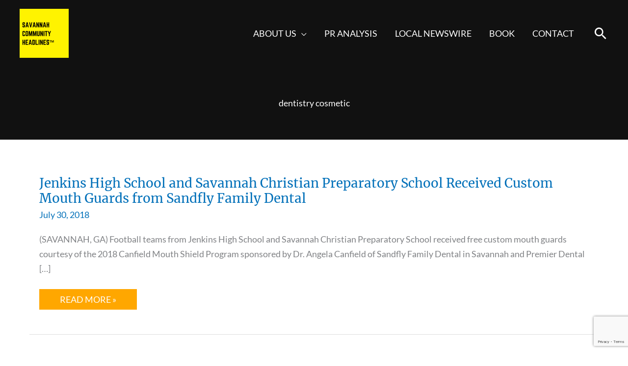

--- FILE ---
content_type: text/html; charset=UTF-8
request_url: https://carriagetradepr.com/tag/dentistry-cosmetic/
body_size: 171608
content:
<!DOCTYPE html>
<html lang="en-US">
<head>
<meta charset="UTF-8">
<script>
var gform;gform||(document.addEventListener("gform_main_scripts_loaded",function(){gform.scriptsLoaded=!0}),document.addEventListener("gform/theme/scripts_loaded",function(){gform.themeScriptsLoaded=!0}),window.addEventListener("DOMContentLoaded",function(){gform.domLoaded=!0}),gform={domLoaded:!1,scriptsLoaded:!1,themeScriptsLoaded:!1,isFormEditor:()=>"function"==typeof InitializeEditor,callIfLoaded:function(o){return!(!gform.domLoaded||!gform.scriptsLoaded||!gform.themeScriptsLoaded&&!gform.isFormEditor()||(gform.isFormEditor()&&console.warn("The use of gform.initializeOnLoaded() is deprecated in the form editor context and will be removed in Gravity Forms 3.1."),o(),0))},initializeOnLoaded:function(o){gform.callIfLoaded(o)||(document.addEventListener("gform_main_scripts_loaded",()=>{gform.scriptsLoaded=!0,gform.callIfLoaded(o)}),document.addEventListener("gform/theme/scripts_loaded",()=>{gform.themeScriptsLoaded=!0,gform.callIfLoaded(o)}),window.addEventListener("DOMContentLoaded",()=>{gform.domLoaded=!0,gform.callIfLoaded(o)}))},hooks:{action:{},filter:{}},addAction:function(o,r,e,t){gform.addHook("action",o,r,e,t)},addFilter:function(o,r,e,t){gform.addHook("filter",o,r,e,t)},doAction:function(o){gform.doHook("action",o,arguments)},applyFilters:function(o){return gform.doHook("filter",o,arguments)},removeAction:function(o,r){gform.removeHook("action",o,r)},removeFilter:function(o,r,e){gform.removeHook("filter",o,r,e)},addHook:function(o,r,e,t,n){null==gform.hooks[o][r]&&(gform.hooks[o][r]=[]);var d=gform.hooks[o][r];null==n&&(n=r+"_"+d.length),gform.hooks[o][r].push({tag:n,callable:e,priority:t=null==t?10:t})},doHook:function(r,o,e){var t;if(e=Array.prototype.slice.call(e,1),null!=gform.hooks[r][o]&&((o=gform.hooks[r][o]).sort(function(o,r){return o.priority-r.priority}),o.forEach(function(o){"function"!=typeof(t=o.callable)&&(t=window[t]),"action"==r?t.apply(null,e):e[0]=t.apply(null,e)})),"filter"==r)return e[0]},removeHook:function(o,r,t,n){var e;null!=gform.hooks[o][r]&&(e=(e=gform.hooks[o][r]).filter(function(o,r,e){return!!(null!=n&&n!=o.tag||null!=t&&t!=o.priority)}),gform.hooks[o][r]=e)}});
</script>

<meta name="viewport" content="width=device-width, initial-scale=1">
	<link rel="profile" href="https://gmpg.org/xfn/11"> 
	<link rel="preload" href="https://carriagetradepr.com/wp-content/astra-local-fonts/lato/S6uyw4BMUTPHjx4wXg.woff2" as="font" type="font/woff2" crossorigin><link rel="preload" href="https://carriagetradepr.com/wp-content/astra-local-fonts/merriweather/u-440qyriQwlOrhSvowK_l5-fCZM.woff2" as="font" type="font/woff2" crossorigin><meta name='robots' content='index, follow, max-image-preview:large, max-snippet:-1, max-video-preview:-1' />

	<!-- This site is optimized with the Yoast SEO plugin v26.8 - https://yoast.com/product/yoast-seo-wordpress/ -->
	<title>dentistry cosmetic Archives - Carriage Trade PR</title>
	<link rel="canonical" href="https://carriagetradepr.com/tag/dentistry-cosmetic/" />
	<link rel="next" href="https://carriagetradepr.com/tag/dentistry-cosmetic/page/2/" />
	<meta property="og:locale" content="en_US" />
	<meta property="og:type" content="article" />
	<meta property="og:title" content="dentistry cosmetic Archives - Carriage Trade PR" />
	<meta property="og:url" content="https://carriagetradepr.com/tag/dentistry-cosmetic/" />
	<meta property="og:site_name" content="Carriage Trade PR" />
	<meta property="og:image" content="https://carriagetradepr.com/wp-content/uploads/2022/07/carriage-trade-pr-378.jpg" />
	<meta property="og:image:width" content="378" />
	<meta property="og:image:height" content="239" />
	<meta property="og:image:type" content="image/jpeg" />
	<meta name="twitter:card" content="summary_large_image" />
	<meta name="twitter:site" content="@carriagetradepr" />
	<script type="application/ld+json" class="yoast-schema-graph">{"@context":"https://schema.org","@graph":[{"@type":"CollectionPage","@id":"https://carriagetradepr.com/tag/dentistry-cosmetic/","url":"https://carriagetradepr.com/tag/dentistry-cosmetic/","name":"dentistry cosmetic Archives - Carriage Trade PR","isPartOf":{"@id":"https://carriagetradepr.com/#website"},"breadcrumb":{"@id":"https://carriagetradepr.com/tag/dentistry-cosmetic/#breadcrumb"},"inLanguage":"en-US"},{"@type":"BreadcrumbList","@id":"https://carriagetradepr.com/tag/dentistry-cosmetic/#breadcrumb","itemListElement":[{"@type":"ListItem","position":1,"name":"Home","item":"https://carriagetradepr.com/"},{"@type":"ListItem","position":2,"name":"dentistry cosmetic"}]},{"@type":"WebSite","@id":"https://carriagetradepr.com/#website","url":"https://carriagetradepr.com/","name":"Carriage Trade PR","description":"Increase your visibility, credibility, and positive word of mouth in the community and online","publisher":{"@id":"https://carriagetradepr.com/#organization"},"potentialAction":[{"@type":"SearchAction","target":{"@type":"EntryPoint","urlTemplate":"https://carriagetradepr.com/?s={search_term_string}"},"query-input":{"@type":"PropertyValueSpecification","valueRequired":true,"valueName":"search_term_string"}}],"inLanguage":"en-US"},{"@type":"Organization","@id":"https://carriagetradepr.com/#organization","name":"Carriage Trade Public Relations® Inc.","url":"https://carriagetradepr.com/","logo":{"@type":"ImageObject","inLanguage":"en-US","@id":"https://carriagetradepr.com/#/schema/logo/image/","url":"https://carriagetradepr.com/wp-content/uploads/2022/07/carriage-trade-pr-378.jpg","contentUrl":"https://carriagetradepr.com/wp-content/uploads/2022/07/carriage-trade-pr-378.jpg","width":378,"height":239,"caption":"Carriage Trade Public Relations® Inc."},"image":{"@id":"https://carriagetradepr.com/#/schema/logo/image/"},"sameAs":["https://www.facebook.com/CarriageTradePublicRelations","https://x.com/carriagetradepr"]}]}</script>
	<!-- / Yoast SEO plugin. -->


<link rel='dns-prefetch' href='//www.google.com' />
<link rel="alternate" type="application/rss+xml" title="Carriage Trade PR &raquo; Feed" href="https://carriagetradepr.com/feed/" />
<link rel="alternate" type="application/rss+xml" title="Carriage Trade PR &raquo; dentistry cosmetic Tag Feed" href="https://carriagetradepr.com/tag/dentistry-cosmetic/feed/" />
		<!-- This site uses the Google Analytics by MonsterInsights plugin v9.11.1 - Using Analytics tracking - https://www.monsterinsights.com/ -->
		<!-- Note: MonsterInsights is not currently configured on this site. The site owner needs to authenticate with Google Analytics in the MonsterInsights settings panel. -->
					<!-- No tracking code set -->
				<!-- / Google Analytics by MonsterInsights -->
		<style id='wp-img-auto-sizes-contain-inline-css'>
img:is([sizes=auto i],[sizes^="auto," i]){contain-intrinsic-size:3000px 1500px}
/*# sourceURL=wp-img-auto-sizes-contain-inline-css */
</style>
<link rel='stylesheet' id='astra-theme-css-css' href='https://carriagetradepr.com/wp-content/themes/astra/assets/css/minified/frontend.min.css?ver=4.12.1' media='all' />
<link rel='stylesheet' id='astra-theme-dynamic-css' href='https://carriagetradepr.com/wp-content/uploads/astra/astra-theme-dynamic-css-tag-2166.css?ver=1769492372' media='all' />
<link rel='stylesheet' id='astra-bb-builder-css' href='https://carriagetradepr.com/wp-content/themes/astra/assets/css/minified/compatibility/page-builder/bb-plugin.min.css?ver=4.12.1' media='all' />
<link rel='stylesheet' id='astra-google-fonts-css' href='https://carriagetradepr.com/wp-content/astra-local-fonts/astra-local-fonts.css?ver=4.12.1' media='all' />
<link rel='stylesheet' id='astra-advanced-headers-css-css' href='https://carriagetradepr.com/wp-content/plugins/astra-addon/addons/advanced-headers/assets/css/minified/style.min.css?ver=4.12.1' media='all' />
<link rel='stylesheet' id='astra-advanced-headers-layout-css-css' href='https://carriagetradepr.com/wp-content/plugins/astra-addon/addons/advanced-headers/assets/css/minified/advanced-headers-layout-2.min.css?ver=4.12.1' media='all' />
<style id='wp-emoji-styles-inline-css'>

	img.wp-smiley, img.emoji {
		display: inline !important;
		border: none !important;
		box-shadow: none !important;
		height: 1em !important;
		width: 1em !important;
		margin: 0 0.07em !important;
		vertical-align: -0.1em !important;
		background: none !important;
		padding: 0 !important;
	}
/*# sourceURL=wp-emoji-styles-inline-css */
</style>
<style id='wp-block-library-inline-css'>
:root{--wp-block-synced-color:#7a00df;--wp-block-synced-color--rgb:122,0,223;--wp-bound-block-color:var(--wp-block-synced-color);--wp-editor-canvas-background:#ddd;--wp-admin-theme-color:#007cba;--wp-admin-theme-color--rgb:0,124,186;--wp-admin-theme-color-darker-10:#006ba1;--wp-admin-theme-color-darker-10--rgb:0,107,160.5;--wp-admin-theme-color-darker-20:#005a87;--wp-admin-theme-color-darker-20--rgb:0,90,135;--wp-admin-border-width-focus:2px}@media (min-resolution:192dpi){:root{--wp-admin-border-width-focus:1.5px}}.wp-element-button{cursor:pointer}:root .has-very-light-gray-background-color{background-color:#eee}:root .has-very-dark-gray-background-color{background-color:#313131}:root .has-very-light-gray-color{color:#eee}:root .has-very-dark-gray-color{color:#313131}:root .has-vivid-green-cyan-to-vivid-cyan-blue-gradient-background{background:linear-gradient(135deg,#00d084,#0693e3)}:root .has-purple-crush-gradient-background{background:linear-gradient(135deg,#34e2e4,#4721fb 50%,#ab1dfe)}:root .has-hazy-dawn-gradient-background{background:linear-gradient(135deg,#faaca8,#dad0ec)}:root .has-subdued-olive-gradient-background{background:linear-gradient(135deg,#fafae1,#67a671)}:root .has-atomic-cream-gradient-background{background:linear-gradient(135deg,#fdd79a,#004a59)}:root .has-nightshade-gradient-background{background:linear-gradient(135deg,#330968,#31cdcf)}:root .has-midnight-gradient-background{background:linear-gradient(135deg,#020381,#2874fc)}:root{--wp--preset--font-size--normal:16px;--wp--preset--font-size--huge:42px}.has-regular-font-size{font-size:1em}.has-larger-font-size{font-size:2.625em}.has-normal-font-size{font-size:var(--wp--preset--font-size--normal)}.has-huge-font-size{font-size:var(--wp--preset--font-size--huge)}.has-text-align-center{text-align:center}.has-text-align-left{text-align:left}.has-text-align-right{text-align:right}.has-fit-text{white-space:nowrap!important}#end-resizable-editor-section{display:none}.aligncenter{clear:both}.items-justified-left{justify-content:flex-start}.items-justified-center{justify-content:center}.items-justified-right{justify-content:flex-end}.items-justified-space-between{justify-content:space-between}.screen-reader-text{border:0;clip-path:inset(50%);height:1px;margin:-1px;overflow:hidden;padding:0;position:absolute;width:1px;word-wrap:normal!important}.screen-reader-text:focus{background-color:#ddd;clip-path:none;color:#444;display:block;font-size:1em;height:auto;left:5px;line-height:normal;padding:15px 23px 14px;text-decoration:none;top:5px;width:auto;z-index:100000}html :where(.has-border-color){border-style:solid}html :where([style*=border-top-color]){border-top-style:solid}html :where([style*=border-right-color]){border-right-style:solid}html :where([style*=border-bottom-color]){border-bottom-style:solid}html :where([style*=border-left-color]){border-left-style:solid}html :where([style*=border-width]){border-style:solid}html :where([style*=border-top-width]){border-top-style:solid}html :where([style*=border-right-width]){border-right-style:solid}html :where([style*=border-bottom-width]){border-bottom-style:solid}html :where([style*=border-left-width]){border-left-style:solid}html :where(img[class*=wp-image-]){height:auto;max-width:100%}:where(figure){margin:0 0 1em}html :where(.is-position-sticky){--wp-admin--admin-bar--position-offset:var(--wp-admin--admin-bar--height,0px)}@media screen and (max-width:600px){html :where(.is-position-sticky){--wp-admin--admin-bar--position-offset:0px}}

/*# sourceURL=wp-block-library-inline-css */
</style><style id='global-styles-inline-css'>
:root{--wp--preset--aspect-ratio--square: 1;--wp--preset--aspect-ratio--4-3: 4/3;--wp--preset--aspect-ratio--3-4: 3/4;--wp--preset--aspect-ratio--3-2: 3/2;--wp--preset--aspect-ratio--2-3: 2/3;--wp--preset--aspect-ratio--16-9: 16/9;--wp--preset--aspect-ratio--9-16: 9/16;--wp--preset--color--black: #000000;--wp--preset--color--cyan-bluish-gray: #abb8c3;--wp--preset--color--white: #ffffff;--wp--preset--color--pale-pink: #f78da7;--wp--preset--color--vivid-red: #cf2e2e;--wp--preset--color--luminous-vivid-orange: #ff6900;--wp--preset--color--luminous-vivid-amber: #fcb900;--wp--preset--color--light-green-cyan: #7bdcb5;--wp--preset--color--vivid-green-cyan: #00d084;--wp--preset--color--pale-cyan-blue: #8ed1fc;--wp--preset--color--vivid-cyan-blue: #0693e3;--wp--preset--color--vivid-purple: #9b51e0;--wp--preset--color--ast-global-color-0: var(--ast-global-color-0);--wp--preset--color--ast-global-color-1: var(--ast-global-color-1);--wp--preset--color--ast-global-color-2: var(--ast-global-color-2);--wp--preset--color--ast-global-color-3: var(--ast-global-color-3);--wp--preset--color--ast-global-color-4: var(--ast-global-color-4);--wp--preset--color--ast-global-color-5: var(--ast-global-color-5);--wp--preset--color--ast-global-color-6: var(--ast-global-color-6);--wp--preset--color--ast-global-color-7: var(--ast-global-color-7);--wp--preset--color--ast-global-color-8: var(--ast-global-color-8);--wp--preset--gradient--vivid-cyan-blue-to-vivid-purple: linear-gradient(135deg,rgb(6,147,227) 0%,rgb(155,81,224) 100%);--wp--preset--gradient--light-green-cyan-to-vivid-green-cyan: linear-gradient(135deg,rgb(122,220,180) 0%,rgb(0,208,130) 100%);--wp--preset--gradient--luminous-vivid-amber-to-luminous-vivid-orange: linear-gradient(135deg,rgb(252,185,0) 0%,rgb(255,105,0) 100%);--wp--preset--gradient--luminous-vivid-orange-to-vivid-red: linear-gradient(135deg,rgb(255,105,0) 0%,rgb(207,46,46) 100%);--wp--preset--gradient--very-light-gray-to-cyan-bluish-gray: linear-gradient(135deg,rgb(238,238,238) 0%,rgb(169,184,195) 100%);--wp--preset--gradient--cool-to-warm-spectrum: linear-gradient(135deg,rgb(74,234,220) 0%,rgb(151,120,209) 20%,rgb(207,42,186) 40%,rgb(238,44,130) 60%,rgb(251,105,98) 80%,rgb(254,248,76) 100%);--wp--preset--gradient--blush-light-purple: linear-gradient(135deg,rgb(255,206,236) 0%,rgb(152,150,240) 100%);--wp--preset--gradient--blush-bordeaux: linear-gradient(135deg,rgb(254,205,165) 0%,rgb(254,45,45) 50%,rgb(107,0,62) 100%);--wp--preset--gradient--luminous-dusk: linear-gradient(135deg,rgb(255,203,112) 0%,rgb(199,81,192) 50%,rgb(65,88,208) 100%);--wp--preset--gradient--pale-ocean: linear-gradient(135deg,rgb(255,245,203) 0%,rgb(182,227,212) 50%,rgb(51,167,181) 100%);--wp--preset--gradient--electric-grass: linear-gradient(135deg,rgb(202,248,128) 0%,rgb(113,206,126) 100%);--wp--preset--gradient--midnight: linear-gradient(135deg,rgb(2,3,129) 0%,rgb(40,116,252) 100%);--wp--preset--font-size--small: 13px;--wp--preset--font-size--medium: 20px;--wp--preset--font-size--large: 36px;--wp--preset--font-size--x-large: 42px;--wp--preset--spacing--20: 0.44rem;--wp--preset--spacing--30: 0.67rem;--wp--preset--spacing--40: 1rem;--wp--preset--spacing--50: 1.5rem;--wp--preset--spacing--60: 2.25rem;--wp--preset--spacing--70: 3.38rem;--wp--preset--spacing--80: 5.06rem;--wp--preset--shadow--natural: 6px 6px 9px rgba(0, 0, 0, 0.2);--wp--preset--shadow--deep: 12px 12px 50px rgba(0, 0, 0, 0.4);--wp--preset--shadow--sharp: 6px 6px 0px rgba(0, 0, 0, 0.2);--wp--preset--shadow--outlined: 6px 6px 0px -3px rgb(255, 255, 255), 6px 6px rgb(0, 0, 0);--wp--preset--shadow--crisp: 6px 6px 0px rgb(0, 0, 0);}:root { --wp--style--global--content-size: var(--wp--custom--ast-content-width-size);--wp--style--global--wide-size: var(--wp--custom--ast-wide-width-size); }:where(body) { margin: 0; }.wp-site-blocks > .alignleft { float: left; margin-right: 2em; }.wp-site-blocks > .alignright { float: right; margin-left: 2em; }.wp-site-blocks > .aligncenter { justify-content: center; margin-left: auto; margin-right: auto; }:where(.wp-site-blocks) > * { margin-block-start: 24px; margin-block-end: 0; }:where(.wp-site-blocks) > :first-child { margin-block-start: 0; }:where(.wp-site-blocks) > :last-child { margin-block-end: 0; }:root { --wp--style--block-gap: 24px; }:root :where(.is-layout-flow) > :first-child{margin-block-start: 0;}:root :where(.is-layout-flow) > :last-child{margin-block-end: 0;}:root :where(.is-layout-flow) > *{margin-block-start: 24px;margin-block-end: 0;}:root :where(.is-layout-constrained) > :first-child{margin-block-start: 0;}:root :where(.is-layout-constrained) > :last-child{margin-block-end: 0;}:root :where(.is-layout-constrained) > *{margin-block-start: 24px;margin-block-end: 0;}:root :where(.is-layout-flex){gap: 24px;}:root :where(.is-layout-grid){gap: 24px;}.is-layout-flow > .alignleft{float: left;margin-inline-start: 0;margin-inline-end: 2em;}.is-layout-flow > .alignright{float: right;margin-inline-start: 2em;margin-inline-end: 0;}.is-layout-flow > .aligncenter{margin-left: auto !important;margin-right: auto !important;}.is-layout-constrained > .alignleft{float: left;margin-inline-start: 0;margin-inline-end: 2em;}.is-layout-constrained > .alignright{float: right;margin-inline-start: 2em;margin-inline-end: 0;}.is-layout-constrained > .aligncenter{margin-left: auto !important;margin-right: auto !important;}.is-layout-constrained > :where(:not(.alignleft):not(.alignright):not(.alignfull)){max-width: var(--wp--style--global--content-size);margin-left: auto !important;margin-right: auto !important;}.is-layout-constrained > .alignwide{max-width: var(--wp--style--global--wide-size);}body .is-layout-flex{display: flex;}.is-layout-flex{flex-wrap: wrap;align-items: center;}.is-layout-flex > :is(*, div){margin: 0;}body .is-layout-grid{display: grid;}.is-layout-grid > :is(*, div){margin: 0;}body{padding-top: 0px;padding-right: 0px;padding-bottom: 0px;padding-left: 0px;}a:where(:not(.wp-element-button)){text-decoration: none;}:root :where(.wp-element-button, .wp-block-button__link){background-color: #32373c;border-width: 0;color: #fff;font-family: inherit;font-size: inherit;font-style: inherit;font-weight: inherit;letter-spacing: inherit;line-height: inherit;padding-top: calc(0.667em + 2px);padding-right: calc(1.333em + 2px);padding-bottom: calc(0.667em + 2px);padding-left: calc(1.333em + 2px);text-decoration: none;text-transform: inherit;}.has-black-color{color: var(--wp--preset--color--black) !important;}.has-cyan-bluish-gray-color{color: var(--wp--preset--color--cyan-bluish-gray) !important;}.has-white-color{color: var(--wp--preset--color--white) !important;}.has-pale-pink-color{color: var(--wp--preset--color--pale-pink) !important;}.has-vivid-red-color{color: var(--wp--preset--color--vivid-red) !important;}.has-luminous-vivid-orange-color{color: var(--wp--preset--color--luminous-vivid-orange) !important;}.has-luminous-vivid-amber-color{color: var(--wp--preset--color--luminous-vivid-amber) !important;}.has-light-green-cyan-color{color: var(--wp--preset--color--light-green-cyan) !important;}.has-vivid-green-cyan-color{color: var(--wp--preset--color--vivid-green-cyan) !important;}.has-pale-cyan-blue-color{color: var(--wp--preset--color--pale-cyan-blue) !important;}.has-vivid-cyan-blue-color{color: var(--wp--preset--color--vivid-cyan-blue) !important;}.has-vivid-purple-color{color: var(--wp--preset--color--vivid-purple) !important;}.has-ast-global-color-0-color{color: var(--wp--preset--color--ast-global-color-0) !important;}.has-ast-global-color-1-color{color: var(--wp--preset--color--ast-global-color-1) !important;}.has-ast-global-color-2-color{color: var(--wp--preset--color--ast-global-color-2) !important;}.has-ast-global-color-3-color{color: var(--wp--preset--color--ast-global-color-3) !important;}.has-ast-global-color-4-color{color: var(--wp--preset--color--ast-global-color-4) !important;}.has-ast-global-color-5-color{color: var(--wp--preset--color--ast-global-color-5) !important;}.has-ast-global-color-6-color{color: var(--wp--preset--color--ast-global-color-6) !important;}.has-ast-global-color-7-color{color: var(--wp--preset--color--ast-global-color-7) !important;}.has-ast-global-color-8-color{color: var(--wp--preset--color--ast-global-color-8) !important;}.has-black-background-color{background-color: var(--wp--preset--color--black) !important;}.has-cyan-bluish-gray-background-color{background-color: var(--wp--preset--color--cyan-bluish-gray) !important;}.has-white-background-color{background-color: var(--wp--preset--color--white) !important;}.has-pale-pink-background-color{background-color: var(--wp--preset--color--pale-pink) !important;}.has-vivid-red-background-color{background-color: var(--wp--preset--color--vivid-red) !important;}.has-luminous-vivid-orange-background-color{background-color: var(--wp--preset--color--luminous-vivid-orange) !important;}.has-luminous-vivid-amber-background-color{background-color: var(--wp--preset--color--luminous-vivid-amber) !important;}.has-light-green-cyan-background-color{background-color: var(--wp--preset--color--light-green-cyan) !important;}.has-vivid-green-cyan-background-color{background-color: var(--wp--preset--color--vivid-green-cyan) !important;}.has-pale-cyan-blue-background-color{background-color: var(--wp--preset--color--pale-cyan-blue) !important;}.has-vivid-cyan-blue-background-color{background-color: var(--wp--preset--color--vivid-cyan-blue) !important;}.has-vivid-purple-background-color{background-color: var(--wp--preset--color--vivid-purple) !important;}.has-ast-global-color-0-background-color{background-color: var(--wp--preset--color--ast-global-color-0) !important;}.has-ast-global-color-1-background-color{background-color: var(--wp--preset--color--ast-global-color-1) !important;}.has-ast-global-color-2-background-color{background-color: var(--wp--preset--color--ast-global-color-2) !important;}.has-ast-global-color-3-background-color{background-color: var(--wp--preset--color--ast-global-color-3) !important;}.has-ast-global-color-4-background-color{background-color: var(--wp--preset--color--ast-global-color-4) !important;}.has-ast-global-color-5-background-color{background-color: var(--wp--preset--color--ast-global-color-5) !important;}.has-ast-global-color-6-background-color{background-color: var(--wp--preset--color--ast-global-color-6) !important;}.has-ast-global-color-7-background-color{background-color: var(--wp--preset--color--ast-global-color-7) !important;}.has-ast-global-color-8-background-color{background-color: var(--wp--preset--color--ast-global-color-8) !important;}.has-black-border-color{border-color: var(--wp--preset--color--black) !important;}.has-cyan-bluish-gray-border-color{border-color: var(--wp--preset--color--cyan-bluish-gray) !important;}.has-white-border-color{border-color: var(--wp--preset--color--white) !important;}.has-pale-pink-border-color{border-color: var(--wp--preset--color--pale-pink) !important;}.has-vivid-red-border-color{border-color: var(--wp--preset--color--vivid-red) !important;}.has-luminous-vivid-orange-border-color{border-color: var(--wp--preset--color--luminous-vivid-orange) !important;}.has-luminous-vivid-amber-border-color{border-color: var(--wp--preset--color--luminous-vivid-amber) !important;}.has-light-green-cyan-border-color{border-color: var(--wp--preset--color--light-green-cyan) !important;}.has-vivid-green-cyan-border-color{border-color: var(--wp--preset--color--vivid-green-cyan) !important;}.has-pale-cyan-blue-border-color{border-color: var(--wp--preset--color--pale-cyan-blue) !important;}.has-vivid-cyan-blue-border-color{border-color: var(--wp--preset--color--vivid-cyan-blue) !important;}.has-vivid-purple-border-color{border-color: var(--wp--preset--color--vivid-purple) !important;}.has-ast-global-color-0-border-color{border-color: var(--wp--preset--color--ast-global-color-0) !important;}.has-ast-global-color-1-border-color{border-color: var(--wp--preset--color--ast-global-color-1) !important;}.has-ast-global-color-2-border-color{border-color: var(--wp--preset--color--ast-global-color-2) !important;}.has-ast-global-color-3-border-color{border-color: var(--wp--preset--color--ast-global-color-3) !important;}.has-ast-global-color-4-border-color{border-color: var(--wp--preset--color--ast-global-color-4) !important;}.has-ast-global-color-5-border-color{border-color: var(--wp--preset--color--ast-global-color-5) !important;}.has-ast-global-color-6-border-color{border-color: var(--wp--preset--color--ast-global-color-6) !important;}.has-ast-global-color-7-border-color{border-color: var(--wp--preset--color--ast-global-color-7) !important;}.has-ast-global-color-8-border-color{border-color: var(--wp--preset--color--ast-global-color-8) !important;}.has-vivid-cyan-blue-to-vivid-purple-gradient-background{background: var(--wp--preset--gradient--vivid-cyan-blue-to-vivid-purple) !important;}.has-light-green-cyan-to-vivid-green-cyan-gradient-background{background: var(--wp--preset--gradient--light-green-cyan-to-vivid-green-cyan) !important;}.has-luminous-vivid-amber-to-luminous-vivid-orange-gradient-background{background: var(--wp--preset--gradient--luminous-vivid-amber-to-luminous-vivid-orange) !important;}.has-luminous-vivid-orange-to-vivid-red-gradient-background{background: var(--wp--preset--gradient--luminous-vivid-orange-to-vivid-red) !important;}.has-very-light-gray-to-cyan-bluish-gray-gradient-background{background: var(--wp--preset--gradient--very-light-gray-to-cyan-bluish-gray) !important;}.has-cool-to-warm-spectrum-gradient-background{background: var(--wp--preset--gradient--cool-to-warm-spectrum) !important;}.has-blush-light-purple-gradient-background{background: var(--wp--preset--gradient--blush-light-purple) !important;}.has-blush-bordeaux-gradient-background{background: var(--wp--preset--gradient--blush-bordeaux) !important;}.has-luminous-dusk-gradient-background{background: var(--wp--preset--gradient--luminous-dusk) !important;}.has-pale-ocean-gradient-background{background: var(--wp--preset--gradient--pale-ocean) !important;}.has-electric-grass-gradient-background{background: var(--wp--preset--gradient--electric-grass) !important;}.has-midnight-gradient-background{background: var(--wp--preset--gradient--midnight) !important;}.has-small-font-size{font-size: var(--wp--preset--font-size--small) !important;}.has-medium-font-size{font-size: var(--wp--preset--font-size--medium) !important;}.has-large-font-size{font-size: var(--wp--preset--font-size--large) !important;}.has-x-large-font-size{font-size: var(--wp--preset--font-size--x-large) !important;}
/*# sourceURL=global-styles-inline-css */
</style>

<link rel='stylesheet' id='astra-addon-css-css' href='https://carriagetradepr.com/wp-content/uploads/astra-addon/astra-addon-6970c5a0a09e40-18273613.css?ver=4.12.1' media='all' />
<link rel='stylesheet' id='astra-addon-dynamic-css' href='https://carriagetradepr.com/wp-content/uploads/astra-addon/astra-addon-dynamic-css-tag-2166.css?ver=1769492372' media='all' />
<link rel='stylesheet' id='business-for-democracy-theme-css-css' href='https://carriagetradepr.com/wp-content/themes/carriage-trade-pr/style.css?ver=1.0.0' media='all' />
<link rel='stylesheet' id='pp-animate-css' href='https://carriagetradepr.com/wp-content/plugins/bbpowerpack/assets/css/animate.min.css?ver=3.5.1' media='all' />
<script src="https://carriagetradepr.com/wp-content/themes/astra/assets/js/minified/flexibility.min.js?ver=4.12.1" id="astra-flexibility-js"></script>
<script id="astra-flexibility-js-after">
typeof flexibility !== "undefined" && flexibility(document.documentElement);
//# sourceURL=astra-flexibility-js-after
</script>
<script src="https://carriagetradepr.com/wp-includes/js/jquery/jquery.min.js?ver=3.7.1" id="jquery-core-js"></script>
<script src="https://carriagetradepr.com/wp-includes/js/jquery/jquery-migrate.min.js?ver=3.4.1" id="jquery-migrate-js"></script>
<script src="https://carriagetradepr.com/wp-content/plugins/astra-addon/addons/advanced-headers/assets/js/minified/advanced-headers.min.js?ver=4.12.1" id="astra-advanced-headers-js-js"></script>
<link rel="https://api.w.org/" href="https://carriagetradepr.com/wp-json/" /><link rel="alternate" title="JSON" type="application/json" href="https://carriagetradepr.com/wp-json/wp/v2/tags/2166" /><link rel="EditURI" type="application/rsd+xml" title="RSD" href="https://carriagetradepr.com/xmlrpc.php?rsd" />
<meta name="generator" content="WordPress 6.9" />
		<script>
			var bb_powerpack = {
				version: '2.40.10',
				getAjaxUrl: function() { return atob( 'aHR0cHM6Ly9jYXJyaWFnZXRyYWRlcHIuY29tL3dwLWFkbWluL2FkbWluLWFqYXgucGhw' ); },
				callback: function() {},
				mapMarkerData: {},
				post_id: '7282',
				search_term: '',
				current_page: 'https://carriagetradepr.com/tag/dentistry-cosmetic/',
				conditionals: {
					is_front_page: false,
					is_home: false,
					is_archive: true,
					current_post_type: '',
					is_tax: false,
										current_tax: 'post_tag',
					current_term: 'dentistry-cosmetic',
										is_author: false,
					current_author: false,
					is_search: false,
									}
			};
		</script>
				<style id="wp-custom-css">
			.ast-above-header-bar.ast-above-header.site-header-focus-item {
    background: #fff;
}
body.blog .ast-row { margin-top:40px; }		</style>
		<link rel='stylesheet' id='astra-widgets-astra-widget-social-profiles-css' href='https://carriagetradepr.com/wp-content/plugins/astra-widgets/assets/css/minified/astra-widget-social-profiles.min.css?ver=1.2.15' media='all' />
<style id='astra-widgets-astra-widget-social-profiles-inline-css'>
#astra-widget-social-profiles-2 .astra-widget-social-profiles-inner.icon-official-color.simple li .facebook-f.ast-widget-icon svg{fill:#3b5998;}#astra-widget-social-profiles-2 .astra-widget-social-profiles-inner.icon-official-color li .facebook-f.ast-widget-icon svg{fill:#ffffff;}#astra-widget-social-profiles-2 .astra-widget-social-profiles-inner.icon-official-color.circle li .facebook-f.ast-widget-icon, #astra-widget-social-profiles-2 .astra-widget-social-profiles-inner.icon-official-color.square li .facebook-f.ast-widget-icon{background-color:#3b5998;}#astra-widget-social-profiles-2 .astra-widget-social-profiles-inner.icon-official-color.square-outline li .facebook-f.ast-widget-icon svg,#astra-widget-social-profiles-2 .astra-widget-social-profiles-inner.icon-official-color.circle-outline li .facebook-f.ast-widget-icon svg{fill:#3b5998;}#astra-widget-social-profiles-2 .astra-widget-social-profiles-inner.icon-official-color.square-outline li .facebook-f.ast-widget-icon, #astra-widget-social-profiles-2 .astra-widget-social-profiles-inner.icon-official-color.circle-outline li .facebook-f.ast-widget-icon{border-color:#3b5998;}#astra-widget-social-profiles-2 .astra-widget-social-profiles-inner.icon-official-color.simple li .twitter.ast-widget-icon svg{fill:#55acee;}#astra-widget-social-profiles-2 .astra-widget-social-profiles-inner.icon-official-color li .twitter.ast-widget-icon svg{fill:#ffffff;}#astra-widget-social-profiles-2 .astra-widget-social-profiles-inner.icon-official-color.circle li .twitter.ast-widget-icon, #astra-widget-social-profiles-2 .astra-widget-social-profiles-inner.icon-official-color.square li .twitter.ast-widget-icon{background-color:#55acee;}#astra-widget-social-profiles-2 .astra-widget-social-profiles-inner.icon-official-color.square-outline li .twitter.ast-widget-icon svg,#astra-widget-social-profiles-2 .astra-widget-social-profiles-inner.icon-official-color.circle-outline li .twitter.ast-widget-icon svg{fill:#55acee;}#astra-widget-social-profiles-2 .astra-widget-social-profiles-inner.icon-official-color.square-outline li .twitter.ast-widget-icon, #astra-widget-social-profiles-2 .astra-widget-social-profiles-inner.icon-official-color.circle-outline li .twitter.ast-widget-icon{border-color:#55acee;}#astra-widget-social-profiles-2 .astra-widget-social-profiles-inner.icon-official-color.simple li .linkedin-in.ast-widget-icon svg{fill:#007bb5;}#astra-widget-social-profiles-2 .astra-widget-social-profiles-inner.icon-official-color li .linkedin-in.ast-widget-icon svg{fill:#ffffff;}#astra-widget-social-profiles-2 .astra-widget-social-profiles-inner.icon-official-color.circle li .linkedin-in.ast-widget-icon, #astra-widget-social-profiles-2 .astra-widget-social-profiles-inner.icon-official-color.square li .linkedin-in.ast-widget-icon{background-color:#007bb5;}#astra-widget-social-profiles-2 .astra-widget-social-profiles-inner.icon-official-color.square-outline li .linkedin-in.ast-widget-icon svg,#astra-widget-social-profiles-2 .astra-widget-social-profiles-inner.icon-official-color.circle-outline li .linkedin-in.ast-widget-icon svg{fill:#007bb5;}#astra-widget-social-profiles-2 .astra-widget-social-profiles-inner.icon-official-color.square-outline li .linkedin-in.ast-widget-icon, #astra-widget-social-profiles-2 .astra-widget-social-profiles-inner.icon-official-color.circle-outline li .linkedin-in.ast-widget-icon{border-color:#007bb5;}#astra-widget-social-profiles-2 .astra-widget-social-profiles-inner.icon-official-color.simple li .youtube.ast-widget-icon svg{fill:#ff0000;}#astra-widget-social-profiles-2 .astra-widget-social-profiles-inner.icon-official-color li .youtube.ast-widget-icon svg{fill:#ffffff;}#astra-widget-social-profiles-2 .astra-widget-social-profiles-inner.icon-official-color.circle li .youtube.ast-widget-icon, #astra-widget-social-profiles-2 .astra-widget-social-profiles-inner.icon-official-color.square li .youtube.ast-widget-icon{background-color:#ff0000;}#astra-widget-social-profiles-2 .astra-widget-social-profiles-inner.icon-official-color.square-outline li .youtube.ast-widget-icon svg,#astra-widget-social-profiles-2 .astra-widget-social-profiles-inner.icon-official-color.circle-outline li .youtube.ast-widget-icon svg{fill:#ff0000;}#astra-widget-social-profiles-2 .astra-widget-social-profiles-inner.icon-official-color.square-outline li .youtube.ast-widget-icon, #astra-widget-social-profiles-2 .astra-widget-social-profiles-inner.icon-official-color.circle-outline li .youtube.ast-widget-icon{border-color:#ff0000;}#astra-widget-social-profiles-2 .astra-widget-social-profiles-inner .ast-widget-icon{font-size:24px;}#astra-widget-social-profiles-2 .astra-widget-social-profiles-inner.circle li .ast-widget-icon, #astra-widget-social-profiles-2 .astra-widget-social-profiles-inner.circle-outline li .ast-widget-icon{font-size:24px;}#astra-widget-social-profiles-2 .astra-widget-social-profiles-inner li > a .ast-widget-icon{margin-right:px;}#astra-widget-social-profiles-2 .astra-widget-social-profiles-inner.stack li > a {padding-bottom:10px;}#astra-widget-social-profiles-2 .astra-widget-social-profiles-inner.inline li > a {padding-right:10px;}#astra-widget-social-profiles-2 .astra-widget-social-profiles-inner.inline li:last-child a {padding-right:0;}#astra-widget-social-profiles-2 .astra-widget-social-profiles-inner li:last-child a{margin-right:0;padding-bottom:0;}
/*# sourceURL=astra-widgets-astra-widget-social-profiles-inline-css */
</style>
<link rel='stylesheet' id='astra-gravity-forms-css' href='https://carriagetradepr.com/wp-content/themes/astra/assets/css/minified/compatibility/gravity-forms.min.css?ver=4.12.1' media='all' />
<link rel='stylesheet' id='gform_basic-css' href='https://carriagetradepr.com/wp-content/plugins/gravityforms/assets/css/dist/basic.min.css?ver=2.9.26' media='all' />
<link rel='stylesheet' id='gform_theme_components-css' href='https://carriagetradepr.com/wp-content/plugins/gravityforms/assets/css/dist/theme-components.min.css?ver=2.9.26' media='all' />
<link rel='stylesheet' id='gform_theme-css' href='https://carriagetradepr.com/wp-content/plugins/gravityforms/assets/css/dist/theme.min.css?ver=2.9.26' media='all' />
<link rel='stylesheet' id='astra-addon-megamenu-dynamic-css' href='https://carriagetradepr.com/wp-content/plugins/astra-addon/addons/nav-menu/assets/css/minified/magamenu-frontend.min.css?ver=4.12.1' media='all' />
<style id='astra-addon-megamenu-dynamic-inline-css'>
.ast-desktop .menu-item-2694 .astra-mm-icon-label.icon-item-2694,  .ast-header-break-point .menu-item-2694 .astra-mm-icon-label.icon-item-2694{display:inline-block;vertical-align:middle;line-height:0;margin:5px;}.ast-desktop .menu-item-2694 .astra-mm-icon-label.icon-item-2694 svg,  .ast-header-break-point .menu-item-2694 .astra-mm-icon-label.icon-item-2694 svg{color:var(--ast-global-color-0);fill:var(--ast-global-color-0);width:20px;height:20px;}.ast-desktop .menu-item-4955 .astra-mm-icon-label.icon-item-4955,  .ast-header-break-point .menu-item-4955 .astra-mm-icon-label.icon-item-4955{display:inline-block;vertical-align:middle;line-height:0;margin:5px;}.ast-desktop .menu-item-4955 .astra-mm-icon-label.icon-item-4955 svg,  .ast-header-break-point .menu-item-4955 .astra-mm-icon-label.icon-item-4955 svg{color:var(--ast-global-color-0);fill:var(--ast-global-color-0);width:20px;height:20px;}.ast-desktop .menu-item-2672 .astra-mm-icon-label.icon-item-2672,  .ast-header-break-point .menu-item-2672 .astra-mm-icon-label.icon-item-2672{display:inline-block;vertical-align:middle;line-height:0;margin:5px;}.ast-desktop .menu-item-2672 .astra-mm-icon-label.icon-item-2672 svg,  .ast-header-break-point .menu-item-2672 .astra-mm-icon-label.icon-item-2672 svg{color:var(--ast-global-color-0);fill:var(--ast-global-color-0);width:20px;height:20px;}.ast-desktop .menu-item-2959 .astra-mm-icon-label.icon-item-2959,  .ast-header-break-point .menu-item-2959 .astra-mm-icon-label.icon-item-2959{display:inline-block;vertical-align:middle;line-height:0;margin:5px;}.ast-desktop .menu-item-2959 .astra-mm-icon-label.icon-item-2959 svg,  .ast-header-break-point .menu-item-2959 .astra-mm-icon-label.icon-item-2959 svg{color:var(--ast-global-color-0);fill:var(--ast-global-color-0);width:20px;height:20px;}.ast-desktop .menu-item-2960 .astra-mm-icon-label.icon-item-2960,  .ast-header-break-point .menu-item-2960 .astra-mm-icon-label.icon-item-2960{display:inline-block;vertical-align:middle;line-height:0;margin:5px;}.ast-desktop .menu-item-2960 .astra-mm-icon-label.icon-item-2960 svg,  .ast-header-break-point .menu-item-2960 .astra-mm-icon-label.icon-item-2960 svg{color:var(--ast-global-color-0);fill:var(--ast-global-color-0);width:20px;height:20px;}.ast-desktop .menu-item-2769 .astra-mm-icon-label.icon-item-2769,  .ast-header-break-point .menu-item-2769 .astra-mm-icon-label.icon-item-2769{display:inline-block;vertical-align:middle;line-height:0;margin:5px;}.ast-desktop .menu-item-2769 .astra-mm-icon-label.icon-item-2769 svg,  .ast-header-break-point .menu-item-2769 .astra-mm-icon-label.icon-item-2769 svg{color:var(--ast-global-color-0);fill:var(--ast-global-color-0);width:20px;height:20px;}.ast-desktop .menu-item-11884 .astra-mm-icon-label.icon-item-11884,  .ast-header-break-point .menu-item-11884 .astra-mm-icon-label.icon-item-11884{display:inline-block;vertical-align:middle;line-height:0;margin:5px;}.ast-desktop .menu-item-11884 .astra-mm-icon-label.icon-item-11884 svg,  .ast-header-break-point .menu-item-11884 .astra-mm-icon-label.icon-item-11884 svg{color:var(--ast-global-color-0);fill:var(--ast-global-color-0);width:20px;height:20px;}.ast-desktop .menu-item-3199 .astra-mm-icon-label.icon-item-3199,  .ast-header-break-point .menu-item-3199 .astra-mm-icon-label.icon-item-3199{display:inline-block;vertical-align:middle;line-height:0;margin:5px;}.ast-desktop .menu-item-3199 .astra-mm-icon-label.icon-item-3199 svg,  .ast-header-break-point .menu-item-3199 .astra-mm-icon-label.icon-item-3199 svg{color:var(--ast-global-color-0);fill:var(--ast-global-color-0);width:20px;height:20px;}.ast-desktop .menu-item-2694 .astra-mm-icon-label.icon-item-2694,  .ast-header-break-point .menu-item-2694 .astra-mm-icon-label.icon-item-2694{display:inline-block;vertical-align:middle;line-height:0;margin:5px;}.ast-desktop .menu-item-2694 .astra-mm-icon-label.icon-item-2694 svg,  .ast-header-break-point .menu-item-2694 .astra-mm-icon-label.icon-item-2694 svg{color:var(--ast-global-color-0);fill:var(--ast-global-color-0);width:20px;height:20px;}.ast-desktop .menu-item-4955 .astra-mm-icon-label.icon-item-4955,  .ast-header-break-point .menu-item-4955 .astra-mm-icon-label.icon-item-4955{display:inline-block;vertical-align:middle;line-height:0;margin:5px;}.ast-desktop .menu-item-4955 .astra-mm-icon-label.icon-item-4955 svg,  .ast-header-break-point .menu-item-4955 .astra-mm-icon-label.icon-item-4955 svg{color:var(--ast-global-color-0);fill:var(--ast-global-color-0);width:20px;height:20px;}.ast-desktop .menu-item-2672 .astra-mm-icon-label.icon-item-2672,  .ast-header-break-point .menu-item-2672 .astra-mm-icon-label.icon-item-2672{display:inline-block;vertical-align:middle;line-height:0;margin:5px;}.ast-desktop .menu-item-2672 .astra-mm-icon-label.icon-item-2672 svg,  .ast-header-break-point .menu-item-2672 .astra-mm-icon-label.icon-item-2672 svg{color:var(--ast-global-color-0);fill:var(--ast-global-color-0);width:20px;height:20px;}.ast-desktop .menu-item-2959 .astra-mm-icon-label.icon-item-2959,  .ast-header-break-point .menu-item-2959 .astra-mm-icon-label.icon-item-2959{display:inline-block;vertical-align:middle;line-height:0;margin:5px;}.ast-desktop .menu-item-2959 .astra-mm-icon-label.icon-item-2959 svg,  .ast-header-break-point .menu-item-2959 .astra-mm-icon-label.icon-item-2959 svg{color:var(--ast-global-color-0);fill:var(--ast-global-color-0);width:20px;height:20px;}.ast-desktop .menu-item-2960 .astra-mm-icon-label.icon-item-2960,  .ast-header-break-point .menu-item-2960 .astra-mm-icon-label.icon-item-2960{display:inline-block;vertical-align:middle;line-height:0;margin:5px;}.ast-desktop .menu-item-2960 .astra-mm-icon-label.icon-item-2960 svg,  .ast-header-break-point .menu-item-2960 .astra-mm-icon-label.icon-item-2960 svg{color:var(--ast-global-color-0);fill:var(--ast-global-color-0);width:20px;height:20px;}.ast-desktop .menu-item-2769 .astra-mm-icon-label.icon-item-2769,  .ast-header-break-point .menu-item-2769 .astra-mm-icon-label.icon-item-2769{display:inline-block;vertical-align:middle;line-height:0;margin:5px;}.ast-desktop .menu-item-2769 .astra-mm-icon-label.icon-item-2769 svg,  .ast-header-break-point .menu-item-2769 .astra-mm-icon-label.icon-item-2769 svg{color:var(--ast-global-color-0);fill:var(--ast-global-color-0);width:20px;height:20px;}.ast-desktop .menu-item-11884 .astra-mm-icon-label.icon-item-11884,  .ast-header-break-point .menu-item-11884 .astra-mm-icon-label.icon-item-11884{display:inline-block;vertical-align:middle;line-height:0;margin:5px;}.ast-desktop .menu-item-11884 .astra-mm-icon-label.icon-item-11884 svg,  .ast-header-break-point .menu-item-11884 .astra-mm-icon-label.icon-item-11884 svg{color:var(--ast-global-color-0);fill:var(--ast-global-color-0);width:20px;height:20px;}.ast-desktop .menu-item-3199 .astra-mm-icon-label.icon-item-3199,  .ast-header-break-point .menu-item-3199 .astra-mm-icon-label.icon-item-3199{display:inline-block;vertical-align:middle;line-height:0;margin:5px;}.ast-desktop .menu-item-3199 .astra-mm-icon-label.icon-item-3199 svg,  .ast-header-break-point .menu-item-3199 .astra-mm-icon-label.icon-item-3199 svg{color:var(--ast-global-color-0);fill:var(--ast-global-color-0);width:20px;height:20px;}.ast-desktop .menu-item-2694 .astra-mm-icon-label.icon-item-2694,  .ast-header-break-point .menu-item-2694 .astra-mm-icon-label.icon-item-2694{display:inline-block;vertical-align:middle;line-height:0;margin:5px;}.ast-desktop .menu-item-2694 .astra-mm-icon-label.icon-item-2694 svg,  .ast-header-break-point .menu-item-2694 .astra-mm-icon-label.icon-item-2694 svg{color:var(--ast-global-color-0);fill:var(--ast-global-color-0);width:20px;height:20px;}.ast-desktop .menu-item-4955 .astra-mm-icon-label.icon-item-4955,  .ast-header-break-point .menu-item-4955 .astra-mm-icon-label.icon-item-4955{display:inline-block;vertical-align:middle;line-height:0;margin:5px;}.ast-desktop .menu-item-4955 .astra-mm-icon-label.icon-item-4955 svg,  .ast-header-break-point .menu-item-4955 .astra-mm-icon-label.icon-item-4955 svg{color:var(--ast-global-color-0);fill:var(--ast-global-color-0);width:20px;height:20px;}.ast-desktop .menu-item-2672 .astra-mm-icon-label.icon-item-2672,  .ast-header-break-point .menu-item-2672 .astra-mm-icon-label.icon-item-2672{display:inline-block;vertical-align:middle;line-height:0;margin:5px;}.ast-desktop .menu-item-2672 .astra-mm-icon-label.icon-item-2672 svg,  .ast-header-break-point .menu-item-2672 .astra-mm-icon-label.icon-item-2672 svg{color:var(--ast-global-color-0);fill:var(--ast-global-color-0);width:20px;height:20px;}.ast-desktop .menu-item-2959 .astra-mm-icon-label.icon-item-2959,  .ast-header-break-point .menu-item-2959 .astra-mm-icon-label.icon-item-2959{display:inline-block;vertical-align:middle;line-height:0;margin:5px;}.ast-desktop .menu-item-2959 .astra-mm-icon-label.icon-item-2959 svg,  .ast-header-break-point .menu-item-2959 .astra-mm-icon-label.icon-item-2959 svg{color:var(--ast-global-color-0);fill:var(--ast-global-color-0);width:20px;height:20px;}.ast-desktop .menu-item-2960 .astra-mm-icon-label.icon-item-2960,  .ast-header-break-point .menu-item-2960 .astra-mm-icon-label.icon-item-2960{display:inline-block;vertical-align:middle;line-height:0;margin:5px;}.ast-desktop .menu-item-2960 .astra-mm-icon-label.icon-item-2960 svg,  .ast-header-break-point .menu-item-2960 .astra-mm-icon-label.icon-item-2960 svg{color:var(--ast-global-color-0);fill:var(--ast-global-color-0);width:20px;height:20px;}.ast-desktop .menu-item-2769 .astra-mm-icon-label.icon-item-2769,  .ast-header-break-point .menu-item-2769 .astra-mm-icon-label.icon-item-2769{display:inline-block;vertical-align:middle;line-height:0;margin:5px;}.ast-desktop .menu-item-2769 .astra-mm-icon-label.icon-item-2769 svg,  .ast-header-break-point .menu-item-2769 .astra-mm-icon-label.icon-item-2769 svg{color:var(--ast-global-color-0);fill:var(--ast-global-color-0);width:20px;height:20px;}.ast-desktop .menu-item-11884 .astra-mm-icon-label.icon-item-11884,  .ast-header-break-point .menu-item-11884 .astra-mm-icon-label.icon-item-11884{display:inline-block;vertical-align:middle;line-height:0;margin:5px;}.ast-desktop .menu-item-11884 .astra-mm-icon-label.icon-item-11884 svg,  .ast-header-break-point .menu-item-11884 .astra-mm-icon-label.icon-item-11884 svg{color:var(--ast-global-color-0);fill:var(--ast-global-color-0);width:20px;height:20px;}.ast-desktop .menu-item-3199 .astra-mm-icon-label.icon-item-3199,  .ast-header-break-point .menu-item-3199 .astra-mm-icon-label.icon-item-3199{display:inline-block;vertical-align:middle;line-height:0;margin:5px;}.ast-desktop .menu-item-3199 .astra-mm-icon-label.icon-item-3199 svg,  .ast-header-break-point .menu-item-3199 .astra-mm-icon-label.icon-item-3199 svg{color:var(--ast-global-color-0);fill:var(--ast-global-color-0);width:20px;height:20px;}
/*# sourceURL=astra-addon-megamenu-dynamic-inline-css */
</style>
</head>

<body itemtype='https://schema.org/Blog' itemscope='itemscope' class="archive tag tag-dentistry-cosmetic tag-2166 wp-custom-logo wp-embed-responsive wp-theme-astra wp-child-theme-carriage-trade-pr fl-builder-2-10-0-5 fl-no-js ast-desktop ast-plain-container ast-no-sidebar astra-4.12.1 group-blog ast-inherit-site-logo-transparent ast-hfb-header ast-blog-grid-1 ast-blog-layout-3 ast-pagination-circle ast-advanced-headers-different-logo ast-advanced-headers ast-full-width-layout ast-sticky-main-shrink ast-sticky-header-shrink ast-inherit-site-logo-sticky ast-primary-sticky-enabled astra-addon-4.12.1">

<a
	class="skip-link screen-reader-text"
	href="#content">
		Skip to content</a>

<div
class="hfeed site" id="page">
	<div class="ast-merged-advanced-header ast-title-bar-wrap ast-advanced-headers-vertical-center"  aria-label="">		<header
		class="site-header header-main-layout-1 ast-primary-menu-enabled ast-hide-custom-menu-mobile ast-builder-menu-toggle-icon ast-mobile-header-inline" id="masthead" itemtype="https://schema.org/WPHeader" itemscope="itemscope" itemid="#masthead"		>
			<div id="ast-desktop-header" data-toggle-type="off-canvas">
		<div class="ast-main-header-wrap main-header-bar-wrap ">
		<div class="ast-primary-header-bar ast-primary-header main-header-bar site-header-focus-item" data-section="section-primary-header-builder">
						<div class="site-primary-header-wrap ast-builder-grid-row-container site-header-focus-item ast-container" data-section="section-primary-header-builder">
				<div class="ast-builder-grid-row ast-builder-grid-row-has-sides ast-builder-grid-row-no-center">
											<div class="site-header-primary-section-left site-header-section ast-flex site-header-section-left">
									<div class="ast-builder-layout-element ast-flex site-header-focus-item" data-section="title_tagline">
							<div
				class="site-branding ast-site-identity" itemtype="https://schema.org/Organization" itemscope="itemscope"				>
					<span class="site-logo-img"><a href="https://carriagetradepr.com/" class="custom-logo-link advanced-header-logo" rel="home" itemprop="url" ><img width="100" height="100" src="https://carriagetradepr.com/wp-content/uploads/2021/01/Savannah-Community-Headlines--100x100.png" class="custom-logo" alt="" decoding="async" srcset="https://carriagetradepr.com/wp-content/uploads/2021/01/Savannah-Community-Headlines--100x100.png 100w, https://carriagetradepr.com/wp-content/uploads/2021/01/Savannah-Community-Headlines--300x300.png 300w, https://carriagetradepr.com/wp-content/uploads/2021/01/Savannah-Community-Headlines--150x150.png 150w, https://carriagetradepr.com/wp-content/uploads/2021/01/Savannah-Community-Headlines--400x400.png 400w, https://carriagetradepr.com/wp-content/uploads/2021/01/Savannah-Community-Headlines-.png 500w" sizes="(max-width: 100px) 100vw, 100px" /></a></span>				</div>
			<!-- .site-branding -->
					</div>
								</div>
																								<div class="site-header-primary-section-right site-header-section ast-flex ast-grid-right-section">
										<div class="ast-builder-menu-1 ast-builder-menu ast-flex ast-builder-menu-1-focus-item ast-builder-layout-element site-header-focus-item" data-section="section-hb-menu-1">
			<div class="ast-main-header-bar-alignment"><div class="main-header-bar-navigation"><nav class="site-navigation ast-flex-grow-1 navigation-accessibility site-header-focus-item" id="primary-site-navigation-desktop" aria-label="Primary Site Navigation" itemtype="https://schema.org/SiteNavigationElement" itemscope="itemscope"><div class="main-navigation ast-inline-flex"><ul id="ast-hf-menu-1" class="main-header-menu ast-menu-shadow ast-nav-menu ast-flex  submenu-with-border stack-on-mobile ast-mega-menu-enabled"><li id="menu-item-2694" class="menu-item menu-item-type-post_type menu-item-object-page menu-item-has-children menu-item-2694"><a aria-expanded="false" href="https://carriagetradepr.com/carriage-trade-public-relations-team-members/" class="menu-link"><span class="ast-icon icon-arrow"></span><span class="menu-text">About Us</span><span role="application" class="dropdown-menu-toggle ast-header-navigation-arrow" tabindex="0" aria-expanded="false" aria-label="Menu Toggle"  ><span class="ast-icon icon-arrow"></span></span></a><button class="ast-menu-toggle" aria-expanded="false" aria-label="Toggle Menu"><span class="ast-icon icon-arrow"></span></button>
<ul class="sub-menu">
	<li id="menu-item-4955" class="menu-item menu-item-type-post_type menu-item-object-page menu-item-4955"><a href="https://carriagetradepr.com/carriage-trade-public-relations-team-members/" class="menu-link"><span class="ast-icon icon-arrow"></span><span class="menu-text">Visibility Team</span></a></li>	<li id="menu-item-2672" class="menu-item menu-item-type-post_type menu-item-object-page menu-item-2672"><a href="https://carriagetradepr.com/carriage-trade-public-relations-team-members/carriage-trade-public-relations-list-of-services-and-offerings/" class="menu-link"><span class="ast-icon icon-arrow"></span><span class="menu-text">Services</span></a></li>	<li id="menu-item-2959" class="menu-item menu-item-type-post_type menu-item-object-page menu-item-2959"><a href="https://carriagetradepr.com/carriage-trade-public-relations-team-members/carriage-trade-public-relations-award-winning-team/" class="menu-link"><span class="ast-icon icon-arrow"></span><span class="menu-text">Awards</span></a></li></ul>
</li><li id="menu-item-2960" class="menu-item menu-item-type-post_type menu-item-object-page menu-item-2960"><a href="https://carriagetradepr.com/carriage-trade-public-relations-pr-analysis/" class="menu-link"><span class="ast-icon icon-arrow"></span><span class="menu-text">PR Analysis</span></a></li><li id="menu-item-2769" class="menu-item menu-item-type-post_type menu-item-object-page current_page_parent menu-item-2769"><a href="https://carriagetradepr.com/carriage-trade-public-relations-newswire/" class="menu-link"><span class="ast-icon icon-arrow"></span><span class="menu-text">Local NewsWire</span></a></li><li id="menu-item-11884" class="menu-item menu-item-type-post_type menu-item-object-page menu-item-11884"><a href="https://carriagetradepr.com/book/" class="menu-link"><span class="ast-icon icon-arrow"></span><span class="menu-text">Book</span></a></li><li id="menu-item-3199" class="menu-item menu-item-type-post_type menu-item-object-page menu-item-3199"><a href="https://carriagetradepr.com/contact-carriage-trade-public-relations/" class="menu-link"><span class="ast-icon icon-arrow"></span><span class="menu-text">Contact</span></a></li></ul></div></nav></div></div>		</div>
				<div class="ast-builder-layout-element ast-flex site-header-focus-item ast-header-search" data-section="section-header-search">
					<div class="ast-search-menu-icon slide-search" >
		<form role="search" method="get" class="search-form" action="https://carriagetradepr.com/">
	<label for="search-field">
		<span class="screen-reader-text">Search for:</span>
		<input type="search" id="search-field" class="search-field"   placeholder="Search &hellip;" value="" name="s" tabindex="-1">
			</label>
	</form>
			<div class="ast-search-icon">
				<a class="slide-search astra-search-icon" role="button" tabindex="0" aria-label="Search button" href="#">
					<span class="screen-reader-text">Search</span>
					<span class="ast-icon icon-search"></span>				</a>
			</div>
		</div>
				</div>
									</div>
												</div>
					</div>
								</div>
			</div>
	</div> <!-- Main Header Bar Wrap -->
<div id="ast-mobile-header" class="ast-mobile-header-wrap " data-type="off-canvas">
		<div class="ast-above-header-wrap " >
		<div class="ast-above-header-bar ast-above-header site-above-header-wrap site-header-focus-item ast-builder-grid-row-layout-default ast-builder-grid-row-tablet-layout-default ast-builder-grid-row-mobile-layout-default" data-section="section-above-header-builder">
									<div class="ast-builder-grid-row ast-builder-grid-row-has-sides ast-builder-grid-row-no-center">
													<div class="site-header-above-section-left site-header-section ast-flex site-header-section-left">
										<div class="ast-builder-layout-element ast-flex site-header-focus-item ast-header-html-1" data-section="section-hb-html-1">
			<div class="ast-header-html inner-link-style-"><div class="ast-builder-html-element"><p><a href="/">Carriage Trade Public Relations® Inc</a></p>
</div></div>		</div>
									</div>
																									<div class="site-header-above-section-right site-header-section ast-flex ast-grid-right-section">
											<div class="ast-builder-layout-element ast-flex site-header-focus-item ast-header-html-2" data-section="section-hb-html-2">
				<div class="ast-header-html inner-link-style-"><div class="ast-builder-html-element"><p><a style="white-space: nowrap" href="tel:9128449990">(912) 844-9990</a></p>
</div></div>			</div>
										</div>
											</div>
						</div>
	</div>
		<div class="ast-main-header-wrap main-header-bar-wrap" >
		<div class="ast-primary-header-bar ast-primary-header main-header-bar site-primary-header-wrap site-header-focus-item ast-builder-grid-row-layout-default ast-builder-grid-row-tablet-layout-default ast-builder-grid-row-mobile-layout-default" data-section="section-primary-header-builder">
									<div class="ast-builder-grid-row ast-builder-grid-row-has-sides ast-builder-grid-row-no-center">
													<div class="site-header-primary-section-left site-header-section ast-flex site-header-section-left">
										<div class="ast-builder-layout-element ast-flex site-header-focus-item" data-section="title_tagline">
							<div
				class="site-branding ast-site-identity" itemtype="https://schema.org/Organization" itemscope="itemscope"				>
					<span class="site-logo-img"><a href="https://carriagetradepr.com/" class="custom-logo-link advanced-header-logo" rel="home" itemprop="url" ><img width="100" height="100" src="https://carriagetradepr.com/wp-content/uploads/2021/01/Savannah-Community-Headlines--100x100.png" class="custom-logo" alt="" decoding="async" srcset="https://carriagetradepr.com/wp-content/uploads/2021/01/Savannah-Community-Headlines--100x100.png 100w, https://carriagetradepr.com/wp-content/uploads/2021/01/Savannah-Community-Headlines--300x300.png 300w, https://carriagetradepr.com/wp-content/uploads/2021/01/Savannah-Community-Headlines--150x150.png 150w, https://carriagetradepr.com/wp-content/uploads/2021/01/Savannah-Community-Headlines--400x400.png 400w, https://carriagetradepr.com/wp-content/uploads/2021/01/Savannah-Community-Headlines-.png 500w" sizes="(max-width: 100px) 100vw, 100px" /></a></span>				</div>
			<!-- .site-branding -->
					</div>
									</div>
																									<div class="site-header-primary-section-right site-header-section ast-flex ast-grid-right-section">
										<div class="ast-builder-layout-element ast-flex site-header-focus-item" data-section="section-header-mobile-trigger">
						<div class="ast-button-wrap">
				<button type="button" class="menu-toggle main-header-menu-toggle ast-mobile-menu-trigger-fill"   aria-expanded="false" aria-label="Main menu toggle">
					<span class="mobile-menu-toggle-icon">
						<span aria-hidden="true" class="ahfb-svg-iconset ast-inline-flex svg-baseline"><svg class='ast-mobile-svg ast-menu-svg' fill='currentColor' version='1.1' xmlns='http://www.w3.org/2000/svg' width='24' height='24' viewBox='0 0 24 24'><path d='M3 13h18c0.552 0 1-0.448 1-1s-0.448-1-1-1h-18c-0.552 0-1 0.448-1 1s0.448 1 1 1zM3 7h18c0.552 0 1-0.448 1-1s-0.448-1-1-1h-18c-0.552 0-1 0.448-1 1s0.448 1 1 1zM3 19h18c0.552 0 1-0.448 1-1s-0.448-1-1-1h-18c-0.552 0-1 0.448-1 1s0.448 1 1 1z'></path></svg></span><span aria-hidden="true" class="ahfb-svg-iconset ast-inline-flex svg-baseline"><svg class='ast-mobile-svg ast-close-svg' fill='currentColor' version='1.1' xmlns='http://www.w3.org/2000/svg' width='24' height='24' viewBox='0 0 24 24'><path d='M5.293 6.707l5.293 5.293-5.293 5.293c-0.391 0.391-0.391 1.024 0 1.414s1.024 0.391 1.414 0l5.293-5.293 5.293 5.293c0.391 0.391 1.024 0.391 1.414 0s0.391-1.024 0-1.414l-5.293-5.293 5.293-5.293c0.391-0.391 0.391-1.024 0-1.414s-1.024-0.391-1.414 0l-5.293 5.293-5.293-5.293c-0.391-0.391-1.024-0.391-1.414 0s-0.391 1.024 0 1.414z'></path></svg></span>					</span>
									</button>
			</div>
					</div>
									</div>
											</div>
						</div>
	</div>
	</div>
				<header id="ast-fixed-header" class="site-header header-main-layout-1 ast-primary-menu-enabled ast-hide-custom-menu-mobile ast-builder-menu-toggle-icon ast-mobile-header-inline" style="visibility: hidden;" data-type="fixed-header">

					
					
					<div id="ast-desktop-header" data-toggle-type="off-canvas">
		<div class="ast-main-header-wrap main-header-bar-wrap ">
		<div class="ast-primary-header-bar ast-primary-header main-header-bar site-header-focus-item" data-section="section-primary-header-builder">
						<div class="site-primary-header-wrap ast-builder-grid-row-container site-header-focus-item ast-container" data-section="section-primary-header-builder">
				<div class="ast-builder-grid-row ast-builder-grid-row-has-sides ast-builder-grid-row-no-center">
											<div class="site-header-primary-section-left site-header-section ast-flex site-header-section-left">
									<div class="ast-builder-layout-element ast-flex site-header-focus-item" data-section="title_tagline">
							<div
				class="site-branding ast-site-identity" itemtype="https://schema.org/Organization" itemscope="itemscope"				>
					<span class="site-logo-img"><a href="https://carriagetradepr.com/" class="custom-logo-link advanced-header-logo" rel="home" itemprop="url" ><img width="100" height="100" src="https://carriagetradepr.com/wp-content/uploads/2021/01/Savannah-Community-Headlines--100x100.png" class="custom-logo" alt="" decoding="async" srcset="https://carriagetradepr.com/wp-content/uploads/2021/01/Savannah-Community-Headlines--100x100.png 100w, https://carriagetradepr.com/wp-content/uploads/2021/01/Savannah-Community-Headlines--300x300.png 300w, https://carriagetradepr.com/wp-content/uploads/2021/01/Savannah-Community-Headlines--150x150.png 150w, https://carriagetradepr.com/wp-content/uploads/2021/01/Savannah-Community-Headlines--400x400.png 400w, https://carriagetradepr.com/wp-content/uploads/2021/01/Savannah-Community-Headlines-.png 500w" sizes="(max-width: 100px) 100vw, 100px" /></a></span>				</div>
			<!-- .site-branding -->
					</div>
								</div>
																								<div class="site-header-primary-section-right site-header-section ast-flex ast-grid-right-section">
										<div class="ast-builder-menu-1 ast-builder-menu ast-flex ast-builder-menu-1-focus-item ast-builder-layout-element site-header-focus-item" data-section="section-hb-menu-1">
			<div class="ast-main-header-bar-alignment"><div class="main-header-bar-navigation"><nav class="site-navigation ast-flex-grow-1 navigation-accessibility site-header-focus-item" id="primary-site-navigation-desktop-sticky" aria-label="Primary Site Navigation" itemtype="https://schema.org/SiteNavigationElement" itemscope="itemscope"><div class="main-navigation ast-inline-flex"><ul id="ast-hf-menu-1-sticky" class="main-header-menu ast-menu-shadow ast-nav-menu ast-flex  submenu-with-border stack-on-mobile ast-mega-menu-enabled"><li class="menu-item menu-item-type-post_type menu-item-object-page menu-item-has-children menu-item-2694"><a aria-expanded="false" href="https://carriagetradepr.com/carriage-trade-public-relations-team-members/" class="menu-link"><span class="ast-icon icon-arrow"></span><span class="menu-text">About Us</span><span role="application" class="dropdown-menu-toggle ast-header-navigation-arrow" tabindex="0" aria-expanded="false" aria-label="Menu Toggle"  ><span class="ast-icon icon-arrow"></span></span></a><button class="ast-menu-toggle" aria-expanded="false" aria-label="Toggle Menu"><span class="ast-icon icon-arrow"></span></button>
<ul class="sub-menu">
	<li class="menu-item menu-item-type-post_type menu-item-object-page menu-item-4955"><a href="https://carriagetradepr.com/carriage-trade-public-relations-team-members/" class="menu-link"><span class="ast-icon icon-arrow"></span><span class="menu-text">Visibility Team</span></a></li>	<li class="menu-item menu-item-type-post_type menu-item-object-page menu-item-2672"><a href="https://carriagetradepr.com/carriage-trade-public-relations-team-members/carriage-trade-public-relations-list-of-services-and-offerings/" class="menu-link"><span class="ast-icon icon-arrow"></span><span class="menu-text">Services</span></a></li>	<li class="menu-item menu-item-type-post_type menu-item-object-page menu-item-2959"><a href="https://carriagetradepr.com/carriage-trade-public-relations-team-members/carriage-trade-public-relations-award-winning-team/" class="menu-link"><span class="ast-icon icon-arrow"></span><span class="menu-text">Awards</span></a></li></ul>
</li><li class="menu-item menu-item-type-post_type menu-item-object-page menu-item-2960"><a href="https://carriagetradepr.com/carriage-trade-public-relations-pr-analysis/" class="menu-link"><span class="ast-icon icon-arrow"></span><span class="menu-text">PR Analysis</span></a></li><li class="menu-item menu-item-type-post_type menu-item-object-page current_page_parent menu-item-2769"><a href="https://carriagetradepr.com/carriage-trade-public-relations-newswire/" class="menu-link"><span class="ast-icon icon-arrow"></span><span class="menu-text">Local NewsWire</span></a></li><li class="menu-item menu-item-type-post_type menu-item-object-page menu-item-11884"><a href="https://carriagetradepr.com/book/" class="menu-link"><span class="ast-icon icon-arrow"></span><span class="menu-text">Book</span></a></li><li class="menu-item menu-item-type-post_type menu-item-object-page menu-item-3199"><a href="https://carriagetradepr.com/contact-carriage-trade-public-relations/" class="menu-link"><span class="ast-icon icon-arrow"></span><span class="menu-text">Contact</span></a></li></ul></div></nav></div></div>		</div>
				<div class="ast-builder-layout-element ast-flex site-header-focus-item ast-header-search" data-section="section-header-search">
					<div class="ast-search-menu-icon slide-search" >
		<form role="search" method="get" class="search-form" action="https://carriagetradepr.com/">
	<label for="search-field">
		<span class="screen-reader-text">Search for:</span>
		<input type="search" id="search-field-sticky" class="search-field"   placeholder="Search &hellip;" value="" name="s" tabindex="-1">
			</label>
	</form>
			<div class="ast-search-icon">
				<a class="slide-search astra-search-icon" role="button" tabindex="0" aria-label="Search button" href="#">
					<span class="screen-reader-text">Search</span>
					<span class="ast-icon icon-search"></span>				</a>
			</div>
		</div>
				</div>
									</div>
												</div>
					</div>
								</div>
			</div>
	</div> <!-- Main Header Bar Wrap -->
<div id="ast-mobile-header" class="ast-mobile-header-wrap " data-type="off-canvas">
		<div class="ast-above-header-wrap " >
		<div class="ast-above-header-bar ast-above-header site-above-header-wrap site-header-focus-item ast-builder-grid-row-layout-default ast-builder-grid-row-tablet-layout-default ast-builder-grid-row-mobile-layout-default" data-section="section-above-header-builder">
									<div class="ast-builder-grid-row ast-builder-grid-row-has-sides ast-builder-grid-row-no-center">
													<div class="site-header-above-section-left site-header-section ast-flex site-header-section-left">
										<div class="ast-builder-layout-element ast-flex site-header-focus-item ast-header-html-1" data-section="section-hb-html-1">
			<div class="ast-header-html inner-link-style-"><div class="ast-builder-html-element"><p><a href="/">Carriage Trade Public Relations® Inc</a></p>
</div></div>		</div>
									</div>
																									<div class="site-header-above-section-right site-header-section ast-flex ast-grid-right-section">
											<div class="ast-builder-layout-element ast-flex site-header-focus-item ast-header-html-2" data-section="section-hb-html-2">
				<div class="ast-header-html inner-link-style-"><div class="ast-builder-html-element"><p><a style="white-space: nowrap" href="tel:9128449990">(912) 844-9990</a></p>
</div></div>			</div>
										</div>
											</div>
						</div>
	</div>
		<div class="ast-main-header-wrap main-header-bar-wrap" >
		<div class="ast-primary-header-bar ast-primary-header main-header-bar site-primary-header-wrap site-header-focus-item ast-builder-grid-row-layout-default ast-builder-grid-row-tablet-layout-default ast-builder-grid-row-mobile-layout-default" data-section="section-primary-header-builder">
									<div class="ast-builder-grid-row ast-builder-grid-row-has-sides ast-builder-grid-row-no-center">
													<div class="site-header-primary-section-left site-header-section ast-flex site-header-section-left">
										<div class="ast-builder-layout-element ast-flex site-header-focus-item" data-section="title_tagline">
							<div
				class="site-branding ast-site-identity" itemtype="https://schema.org/Organization" itemscope="itemscope"				>
					<span class="site-logo-img"><a href="https://carriagetradepr.com/" class="custom-logo-link advanced-header-logo" rel="home" itemprop="url" ><img width="100" height="100" src="https://carriagetradepr.com/wp-content/uploads/2021/01/Savannah-Community-Headlines--100x100.png" class="custom-logo" alt="" decoding="async" srcset="https://carriagetradepr.com/wp-content/uploads/2021/01/Savannah-Community-Headlines--100x100.png 100w, https://carriagetradepr.com/wp-content/uploads/2021/01/Savannah-Community-Headlines--300x300.png 300w, https://carriagetradepr.com/wp-content/uploads/2021/01/Savannah-Community-Headlines--150x150.png 150w, https://carriagetradepr.com/wp-content/uploads/2021/01/Savannah-Community-Headlines--400x400.png 400w, https://carriagetradepr.com/wp-content/uploads/2021/01/Savannah-Community-Headlines-.png 500w" sizes="(max-width: 100px) 100vw, 100px" /></a></span>				</div>
			<!-- .site-branding -->
					</div>
									</div>
																									<div class="site-header-primary-section-right site-header-section ast-flex ast-grid-right-section">
										<div class="ast-builder-layout-element ast-flex site-header-focus-item" data-section="section-header-mobile-trigger">
						<div class="ast-button-wrap">
				<button type="button" class="menu-toggle main-header-menu-toggle ast-mobile-menu-trigger-fill"   aria-expanded="false" aria-label="Main menu toggle">
					<span class="mobile-menu-toggle-icon">
						<span aria-hidden="true" class="ahfb-svg-iconset ast-inline-flex svg-baseline"><svg class='ast-mobile-svg ast-menu-svg' fill='currentColor' version='1.1' xmlns='http://www.w3.org/2000/svg' width='24' height='24' viewBox='0 0 24 24'><path d='M3 13h18c0.552 0 1-0.448 1-1s-0.448-1-1-1h-18c-0.552 0-1 0.448-1 1s0.448 1 1 1zM3 7h18c0.552 0 1-0.448 1-1s-0.448-1-1-1h-18c-0.552 0-1 0.448-1 1s0.448 1 1 1zM3 19h18c0.552 0 1-0.448 1-1s-0.448-1-1-1h-18c-0.552 0-1 0.448-1 1s0.448 1 1 1z'></path></svg></span><span aria-hidden="true" class="ahfb-svg-iconset ast-inline-flex svg-baseline"><svg class='ast-mobile-svg ast-close-svg' fill='currentColor' version='1.1' xmlns='http://www.w3.org/2000/svg' width='24' height='24' viewBox='0 0 24 24'><path d='M5.293 6.707l5.293 5.293-5.293 5.293c-0.391 0.391-0.391 1.024 0 1.414s1.024 0.391 1.414 0l5.293-5.293 5.293 5.293c0.391 0.391 1.024 0.391 1.414 0s0.391-1.024 0-1.414l-5.293-5.293 5.293-5.293c0.391-0.391 0.391-1.024 0-1.414s-1.024-0.391-1.414 0l-5.293 5.293-5.293-5.293c-0.391-0.391-1.024-0.391-1.414 0s-0.391 1.024 0 1.414z'></path></svg></span>					</span>
									</button>
			</div>
					</div>
									</div>
											</div>
						</div>
	</div>
	</div>

					
					
				</header><!-- #astra-fixed-header -->

						</header><!-- #masthead -->
		<div class="ast-inside-advanced-header-content">
	<div class="ast-advanced-headers-layout ast-advanced-headers-layout-2" >
		<div class="ast-container ast-title-bar-align-center">
			<div class="ast-advanced-headers-wrap">
								<h1 class="ast-advanced-headers-title">
							
							dentistry cosmetic
							
						</h1>
							</div>

					</div>
	</div>
</div>
</div>	<div id="content" class="site-content">
		<div class="ast-container">
		

	<div id="primary" class="content-area primary ast-grid-1">

		
		
					<main id="main" class="site-main">
				<div class="ast-row"><article
class="post-7282 post type-post status-publish format-standard hentry category-c8-local-newswire tag-100-discount-dental-plan tag-31410-dental tag-6-month-smile tag-6-month-smiles-braces tag-adult-dentistry tag-affordable-dentures-in-pooler-ga tag-affordable-dentures-savannah-ga tag-and-family-dental-insurance tag-angela-canfield tag-associate-dental tag-best-31401-clinic tag-best-dental-31406 tag-best-dentist-in-savannah-ga tag-best-dentist-savannah-ga tag-best-dentistry-savannah-ga tag-best-phx-ariz-cosmetic-dentist tag-best-savannah-ga-dentistry tag-canfield tag-carson-top-tmj-doctors tag-cosmetic-dental-savannah-ga tag-cosmetic-dentist-brunswick tag-cosmetic-dentist-brunswick-ga tag-cosmetic-dentistry-in-savannah-ga tag-cosmetic-dentistry-savannah-ga tag-cosmetic-dentists-in-savannah-ga tag-daniel-carson tag-dds-in-savannah-ga tag-dds-savannah-ga tag-dental-advantage tag-dental-assoc tag-dental-associate tag-dental-associates tag-dental-centers tag-dental-implant-cost tag-dental-implant-costs tag-dental-implants-cost tag-dental-implants-dentist tag-dental-implants-pricing tag-dental-in-31405 tag-dental-in-ga-savannah tag-dental-in-savannah-ga tag-dental-invisalign tag-dental-jobs-in-ga tag-dental-jobs-in-georgia tag-dental-kids tag-dental-plans-discount tag-dental-savannah-ga tag-dentist-angela tag-dentist-canfield tag-dentist-implants tag-dentist-oral-surgery tag-dentist-richmond-hill tag-dentist-snoring-mouthpiece tag-dentist-teeth-whitening tag-dentistry-cosmetic tag-dentistry-dentures tag-dentistry-in-savannah-ga tag-dentistry-in-savannah-georgia tag-dentistry-richmond-hill tag-dentistry-savannah-ga tag-dentistry-savannah-georgia tag-dentists-in-savannah-ga tag-dentists-savannah-ga tag-dentists-that-take-payments tag-dentists tag-dentures-savannah-ga tag-discount-dental tag-discount-dental-insurance tag-discount-dental-plan tag-discount-dental-plans tag-discount-dental-plans-in tag-dr-hunt tag-dr-morrison tag-emergency-dental-in-savannah-ga tag-emergency-dentist-savannah-ga tag-family-dental-office tag-family-dental-plan-insurance tag-family-dental-plans tag-family-dentist-georgia tag-family-dentist-richmond tag-fixing-kids-cavaties-wilmmington-quality tag-ga-dental tag-ga-dental-discounts tag-ga-savannah-dental tag-georgia-savannah-dental tag-habersham tag-hinesville tag-hipaa-consent-forms tag-howard-appliances tag-howard-dentist tag-implants-dentist tag-inexpensive-dental-plan tag-invisalign tag-invisalign-day tag-invisalign-dentist-howard tag-island-dental tag-islands-mia-dentists tag-joseph-e-brown tag-kids-cavaties tag-kids-toothpaste-wilmington-quality tag-medical-arts-dental tag-midtown-dental tag-midtown-kids-dentist tag-migrane-relief tag-migrane-solutions tag-morrison-dental-associates tag-mortenson-family-dental tag-orthodontist-braces-for-adults tag-pooler tag-pooler-ga tag-porcelain-veneer-cost tag-reasonable-dental-insurance tag-replacement-fillings tag-replacing-amalgam-fillings-with-white-fillings tag-reviews-dentist tag-richmond-hill tag-richmond-hill-dentist tag-richmond-hill-dentists tag-root-canal-dental tag-root-canal-savannah-ga tag-root-canals-in-savannah-ga tag-root-canals-in-savannah-georgia tag-sandfly-angela tag-sandfly-canfield tag-sandfly-dds tag-sandfly-dental tag-sandfly-dentist tag-sandfly-family tag-sandfly-family-dental tag-sandfly-kids-dental tag-sandlfy-dentistry tag-savannah-dentist tag-savannah-ga-cosmetic-dentistry tag-savannah-ga-dentist tag-savannah-ga-dentistry tag-savannah-georgia-dentistry tag-school-of-dentistry-georgia tag-six-month-smile tag-six-months-smile tag-six-month-smiles tag-sleep-apnea-treatment-mouthpiece tag-smoking-alternative tag-snore-guards tag-southern-dental-savannah-ga tag-statesboro-georgia-dental tag-teeth-whiten tag-teeth-whitening-solutions tag-teeth-whitneing-in-savannah-ga tag-top-31401-dental tag-top-31404-dental tag-top-31406-dental tag-top-31407-dental tag-top-dentist-in-savannah-ga tag-top-dentist-in-savannah-georiga tag-top-dentist-savannah-ga tag-top-dentist-savannah-georgia tag-top-dentistry-savannah-ga tag-top-in-31419-dentist tag-top-in-savannah-ga-clinic tag-top-in-savannah-georgia-dentist tag-top-or-dental tag-top-savannah-ga-dentist tag-top-savannah-georgia-dentist tag-top-tmj-doctors-carson tag-top-tmj-doctors-in-carson tag-university-dental-school ast-col-sm-12 ast-article-post ast-col-md-12 ast-archive-post ast-separate-posts" id="post-7282" itemtype="https://schema.org/CreativeWork" itemscope="itemscope">
		<div class="ast-post-format- ast-no-thumb blog-layout-3 ast-article-inner ast-no-date-box">
				<div class="ast-blog-featured-section post-thumb ast-col-md-6"></div>	
	<div class="post-content ast-col-md-6">

		<h2 class="entry-title ast-blog-single-element" itemprop="headline"><a href="https://carriagetradepr.com/sandfly-family-dental-fits-local-football-teams-for-mouth-guards/" rel="bookmark">Jenkins High School and Savannah Christian Preparatory School Received Custom Mouth Guards from Sandfly Family Dental</a></h2>		<header class="entry-header ast-blog-single-element ast-blog-meta-container">
			<div class="entry-meta"><span class="posted-on"><span class="published" itemprop="datePublished"> July 30, 2018 </span></span></div>		</header><!-- .entry-header -->
					<div class="ast-excerpt-container ast-blog-single-element">
				<p>(SAVANNAH, GA) Football teams from Jenkins High School and Savannah Christian Preparatory School received free custom mouth guards courtesy of the 2018 Canfield Mouth Shield Program sponsored by Dr. Angela Canfield of Sandfly Family Dental in Savannah and Premier Dental [&hellip;]</p>
			</div>
		<p class="ast-blog-single-element ast-read-more-container read-more"> <a class="ast-button" href="https://carriagetradepr.com/sandfly-family-dental-fits-local-football-teams-for-mouth-guards/"> <span class="screen-reader-text">Jenkins High School and Savannah Christian Preparatory School Received Custom Mouth Guards from Sandfly Family Dental</span> Read More »</a></p>
		<div class="entry-content clear"
		itemprop="text"				>

						
					</div><!-- .entry-content .clear -->
	</div><!-- .post-content -->
</div> <!-- .blog-layout-3 -->
	</article><!-- #post-## -->
<article
class="post-7188 post type-post status-publish format-standard hentry category-c8-local-newswire tag-100-discount-dental-plan tag-31410-dental tag-6-month-smile tag-6-month-smiles-braces tag-adult-dentistry tag-affordable-dentures-in-pooler-ga tag-affordable-dentures-savannah-ga tag-and-family-dental-insurance tag-angela-canfield tag-associate-dental tag-best-31401-clinic tag-best-dental-31406 tag-best-dentist-in-savannah-ga tag-best-dentist-savannah-ga tag-best-dentistry-savannah-ga tag-best-phx-ariz-cosmetic-dentist tag-best-savannah-ga-dentistry tag-canfield tag-carson-top-tmj-doctors tag-cosmetic-dental-savannah-ga tag-cosmetic-dentist-brunswick tag-cosmetic-dentist-brunswick-ga tag-cosmetic-dentistry-in-savannah-ga tag-cosmetic-dentistry-savannah-ga tag-cosmetic-dentists-in-savannah-ga tag-daniel-carson tag-dds-in-savannah-ga tag-dds-savannah-ga tag-dental-advantage tag-dental-assoc tag-dental-associate tag-dental-associates tag-dental-centers tag-dental-implant-cost tag-dental-implant-costs tag-dental-implants-cost tag-dental-implants-dentist tag-dental-implants-pricing tag-dental-in-31405 tag-dental-in-ga-savannah tag-dental-in-savannah-ga tag-dental-invisalign tag-dental-jobs-in-ga tag-dental-jobs-in-georgia tag-dental-kids tag-dental-plans-discount tag-dental-savannah-ga tag-dentist-angela tag-dentist-canfield tag-dentist-implants tag-dentist-oral-surgery tag-dentist-richmond-hill tag-dentist-snoring-mouthpiece tag-dentist-teeth-whitening tag-dentistry-cosmetic tag-dentistry-dentures tag-dentistry-in-savannah-ga tag-dentistry-in-savannah-georgia tag-dentistry-richmond-hill tag-dentistry-savannah-ga tag-dentistry-savannah-georgia tag-dentists-in-savannah-ga tag-dentists-savannah-ga tag-dentists-that-take-payments tag-dentists tag-dentures-savannah-ga tag-discount-dental tag-discount-dental-insurance tag-discount-dental-plan tag-discount-dental-plans tag-discount-dental-plans-in tag-dr-hunt tag-dr-morrison tag-emergency-dental-in-savannah-ga tag-emergency-dentist-savannah-ga tag-family-dental-office tag-family-dental-plan-insurance tag-family-dental-plans tag-family-dentist-georgia tag-family-dentist-richmond tag-fixing-kids-cavaties-wilmmington-quality tag-ga-dental tag-ga-dental-discounts tag-ga-savannah-dental tag-georgia-savannah-dental tag-habersham tag-hinesville tag-hipaa-consent-forms tag-howard-appliances tag-howard-dentist tag-implants-dentist tag-inexpensive-dental-plan tag-invisalign tag-invisalign-day tag-invisalign-dentist-howard tag-island-dental tag-islands-mia-dentists tag-joseph-e-brown tag-kids-cavaties tag-kids-toothpaste-wilmington-quality tag-medical-arts-dental tag-midtown-dental tag-midtown-kids-dentist tag-migrane-relief tag-migrane-solutions tag-morrison-dental-associates tag-mortenson-family-dental tag-orthodontist-braces-for-adults tag-pooler tag-pooler-ga tag-porcelain-veneer-cost tag-reasonable-dental-insurance tag-replacement-fillings tag-replacing-amalgam-fillings-with-white-fillings tag-reviews-dentist tag-richmond-hill tag-richmond-hill-dentist tag-richmond-hill-dentists tag-root-canal-dental tag-root-canal-savannah-ga tag-root-canals-in-savannah-ga tag-root-canals-in-savannah-georgia tag-sandfly-angela tag-sandfly-canfield tag-sandfly-dds tag-sandfly-dental tag-sandfly-dentist tag-sandfly-family tag-sandfly-family-dental tag-sandfly-kids-dental tag-sandlfy-dentistry tag-savannah-dentist tag-savannah-ga-cosmetic-dentistry tag-savannah-ga-dentist tag-savannah-ga-dentistry tag-savannah-georgia-dentistry tag-school-of-dentistry-georgia tag-six-month-smile tag-six-months-smile tag-six-month-smiles tag-sleep-apnea-treatment-mouthpiece tag-smoking-alternative tag-snore-guards tag-southern-dental-savannah-ga tag-statesboro-georgia-dental tag-teeth-whiten tag-teeth-whitening-solutions tag-teeth-whitneing-in-savannah-ga tag-top-31401-dental tag-top-31404-dental tag-top-31406-dental tag-top-31407-dental tag-top-dentist-in-savannah-ga tag-top-dentist-in-savannah-georiga tag-top-dentist-savannah-ga tag-top-dentist-savannah-georgia tag-top-dentistry-savannah-ga tag-top-in-31419-dentist tag-top-in-savannah-ga-clinic tag-top-in-savannah-georgia-dentist tag-top-or-dental tag-top-savannah-ga-dentist tag-top-savannah-georgia-dentist tag-top-tmj-doctors-carson tag-top-tmj-doctors-in-carson tag-university-dental-school ast-col-sm-12 ast-article-post ast-col-md-12 ast-archive-post ast-separate-posts" id="post-7188" itemtype="https://schema.org/CreativeWork" itemscope="itemscope">
		<div class="ast-post-format- ast-no-thumb blog-layout-3 ast-article-inner ast-no-date-box">
				<div class="ast-blog-featured-section post-thumb ast-col-md-6"></div>	
	<div class="post-content ast-col-md-6">

		<h2 class="entry-title ast-blog-single-element" itemprop="headline"><a href="https://carriagetradepr.com/angela-canfield-jenkins-and-savannah-christian-mouth-guards/" rel="bookmark">Jenkins High School and Savannah Christian Preparatory School to Receive Custom Mouth Guards from Sandfly Family Dental</a></h2>		<header class="entry-header ast-blog-single-element ast-blog-meta-container">
			<div class="entry-meta"><span class="posted-on"><span class="published" itemprop="datePublished"> July 12, 2018 </span></span></div>		</header><!-- .entry-header -->
					<div class="ast-excerpt-container ast-blog-single-element">
				<p>Jenkins High School and Savannah Christian Preparatory School to Receive Custom Mouth Guards from Sandfly Family Dental (SAVANNAH, GA) Football teams from Jenkins High School and Savannah Christian Preparatory School will receive free custom mouth guards courtesy of the 2018</p>
			</div>
		<p class="ast-blog-single-element ast-read-more-container read-more"> <a class="ast-button" href="https://carriagetradepr.com/angela-canfield-jenkins-and-savannah-christian-mouth-guards/"> <span class="screen-reader-text">Jenkins High School and Savannah Christian Preparatory School to Receive Custom Mouth Guards from Sandfly Family Dental</span> Read More »</a></p>
		<div class="entry-content clear"
		itemprop="text"				>

						
					</div><!-- .entry-content .clear -->
	</div><!-- .post-content -->
</div> <!-- .blog-layout-3 -->
	</article><!-- #post-## -->
<article
class="post-7035 post type-post status-publish format-standard hentry category-c8-local-newswire tag-100-discount-dental-plan tag-31410-dental tag-6-month-smile tag-6-month-smiles-braces tag-adult-dentistry tag-affordable-dentures-in-pooler-ga tag-affordable-dentures-savannah-ga tag-and-family-dental-insurance tag-angela-canfield tag-associate-dental tag-best-31401-clinic tag-best-dental-31406 tag-best-dentist-in-savannah-ga tag-best-dentist-savannah-ga tag-best-dentistry-savannah-ga tag-best-phx-ariz-cosmetic-dentist tag-best-savannah-ga-dentistry tag-canfield tag-carson-top-tmj-doctors tag-cosmetic-dental-savannah-ga tag-cosmetic-dentist-brunswick tag-cosmetic-dentist-brunswick-ga tag-cosmetic-dentistry-in-savannah-ga tag-cosmetic-dentistry-savannah-ga tag-cosmetic-dentists-in-savannah-ga tag-daniel-carson tag-dds-in-savannah-ga tag-dds-savannah-ga tag-dental-advantage tag-dental-assoc tag-dental-associate tag-dental-associates tag-dental-centers tag-dental-implant-cost tag-dental-implant-costs tag-dental-implants-cost tag-dental-implants-dentist tag-dental-implants-pricing tag-dental-in-31405 tag-dental-in-ga-savannah tag-dental-in-savannah-ga tag-dental-invisalign tag-dental-jobs-in-ga tag-dental-jobs-in-georgia tag-dental-kids tag-dental-plans-discount tag-dental-savannah-ga tag-dentist-angela tag-dentist-canfield tag-dentist-implants tag-dentist-oral-surgery tag-dentist-richmond-hill tag-dentist-snoring-mouthpiece tag-dentist-teeth-whitening tag-dentistry-cosmetic tag-dentistry-dentures tag-dentistry-in-savannah-ga tag-dentistry-in-savannah-georgia tag-dentistry-richmond-hill tag-dentistry-savannah-ga tag-dentistry-savannah-georgia tag-dentists-in-savannah-ga tag-dentists-savannah-ga tag-dentists-that-take-payments tag-dentists tag-dentures-savannah-ga tag-discount-dental tag-discount-dental-insurance tag-discount-dental-plan tag-discount-dental-plans tag-discount-dental-plans-in tag-dr-hunt tag-dr-morrison tag-emergency-dental-in-savannah-ga tag-emergency-dentist-savannah-ga tag-family-dental-office tag-family-dental-plan-insurance tag-family-dental-plans tag-family-dentist-georgia tag-family-dentist-richmond tag-fixing-kids-cavaties-wilmmington-quality tag-ga-dental tag-ga-dental-discounts tag-ga-savannah-dental tag-georgia-savannah-dental tag-habersham tag-hinesville tag-hipaa-consent-forms tag-howard-appliances tag-howard-dentist tag-implants-dentist tag-inexpensive-dental-plan tag-invisalign tag-invisalign-day tag-invisalign-dentist-howard tag-island-dental tag-islands-mia-dentists tag-joseph-e-brown tag-kids-cavaties tag-kids-toothpaste-wilmington-quality tag-medical-arts-dental tag-midtown-dental tag-midtown-kids-dentist tag-migrane-relief tag-migrane-solutions tag-morrison-dental-associates tag-mortenson-family-dental tag-orthodontist-braces-for-adults tag-pooler tag-pooler-ga tag-porcelain-veneer-cost tag-reasonable-dental-insurance tag-replacement-fillings tag-replacing-amalgam-fillings-with-white-fillings tag-reviews-dentist tag-richmond-hill tag-richmond-hill-dentist tag-richmond-hill-dentists tag-root-canal-dental tag-root-canal-savannah-ga tag-root-canals-in-savannah-ga tag-root-canals-in-savannah-georgia tag-sandfly-angela tag-sandfly-canfield tag-sandfly-dds tag-sandfly-dental tag-sandfly-dentist tag-sandfly-family tag-sandfly-family-dental tag-sandfly-kids-dental tag-sandlfy-dentistry tag-savannah-dentist tag-savannah-ga-cosmetic-dentistry tag-savannah-ga-dentist tag-savannah-ga-dentistry tag-savannah-georgia-dentistry tag-school-of-dentistry-georgia tag-six-month-smile tag-six-months-smile tag-six-month-smiles tag-sleep-apnea-treatment-mouthpiece tag-smoking-alternative tag-snore-guards tag-southern-dental-savannah-ga tag-statesboro-georgia-dental tag-teeth-whiten tag-teeth-whitening-solutions tag-teeth-whitneing-in-savannah-ga tag-top-31401-dental tag-top-31404-dental tag-top-31406-dental tag-top-31407-dental tag-top-dentist-in-savannah-ga tag-top-dentist-in-savannah-georiga tag-top-dentist-savannah-ga tag-top-dentist-savannah-georgia tag-top-dentistry-savannah-ga tag-top-in-31419-dentist tag-top-in-savannah-ga-clinic tag-top-in-savannah-georgia-dentist tag-top-or-dental tag-top-savannah-ga-dentist tag-top-savannah-georgia-dentist tag-top-tmj-doctors-carson tag-top-tmj-doctors-in-carson tag-university-dental-school ast-col-sm-12 ast-article-post ast-col-md-12 ast-archive-post ast-separate-posts" id="post-7035" itemtype="https://schema.org/CreativeWork" itemscope="itemscope">
		<div class="ast-post-format- ast-no-thumb blog-layout-3 ast-article-inner ast-no-date-box">
				<div class="ast-blog-featured-section post-thumb ast-col-md-6"></div>	
	<div class="post-content ast-col-md-6">

		<h2 class="entry-title ast-blog-single-element" itemprop="headline"><a href="https://carriagetradepr.com/applications-sought-for-free-mouth-guard-program-for-local-teams/" rel="bookmark">Applications Sought for Free Mouth-Guard Program for Local Sports Teams</a></h2>		<header class="entry-header ast-blog-single-element ast-blog-meta-container">
			<div class="entry-meta"><span class="posted-on"><span class="published" itemprop="datePublished"> June 4, 2018 </span></span></div>		</header><!-- .entry-header -->
					<div class="ast-excerpt-container ast-blog-single-element">
				<p>Applications Sought for Free Mouth-Guard Program for Local Sports Teams (SAVANNAH, GA) Any high school or group that offers team sports in the Savannah area is invited to apply for free custom-fit mouth guards for their upcoming season courtesy of</p>
			</div>
		<p class="ast-blog-single-element ast-read-more-container read-more"> <a class="ast-button" href="https://carriagetradepr.com/applications-sought-for-free-mouth-guard-program-for-local-teams/"> <span class="screen-reader-text">Applications Sought for Free Mouth-Guard Program for Local Sports Teams</span> Read More »</a></p>
		<div class="entry-content clear"
		itemprop="text"				>

						
					</div><!-- .entry-content .clear -->
	</div><!-- .post-content -->
</div> <!-- .blog-layout-3 -->
	</article><!-- #post-## -->
<article
class="post-6588 post type-post status-publish format-standard hentry category-c8-local-newswire tag-100-discount-dental-plan tag-31410-dental tag-6-month-smile tag-6-month-smiles-braces tag-adult-dentistry tag-affordable-dentures-in-pooler-ga tag-affordable-dentures-savannah-ga tag-and-family-dental-insurance tag-angela-canfield tag-associate-dental tag-best-31401-clinic tag-best-dental-31406 tag-best-dentist-in-savannah-ga tag-best-dentist-savannah-ga tag-best-dentistry-savannah-ga tag-best-phx-ariz-cosmetic-dentist tag-best-savannah-ga-dentistry tag-canfield tag-carson-top-tmj-doctors tag-cosmetic-dental-savannah-ga tag-cosmetic-dentist-brunswick tag-cosmetic-dentist-brunswick-ga tag-cosmetic-dentistry-in-savannah-ga tag-cosmetic-dentistry-savannah-ga tag-cosmetic-dentists-in-savannah-ga tag-daniel-carson tag-dds-in-savannah-ga tag-dds-savannah-ga tag-dental-advantage tag-dental-assoc tag-dental-associate tag-dental-associates tag-dental-centers tag-dental-implant-cost tag-dental-implant-costs tag-dental-implants-cost tag-dental-implants-dentist tag-dental-implants-pricing tag-dental-in-31405 tag-dental-in-ga-savannah tag-dental-in-savannah-ga tag-dental-invisalign tag-dental-jobs-in-ga tag-dental-jobs-in-georgia tag-dental-kids tag-dental-plans-discount tag-dental-savannah-ga tag-dentist-angela tag-dentist-canfield tag-dentist-implants tag-dentist-oral-surgery tag-dentist-richmond-hill tag-dentist-snoring-mouthpiece tag-dentist-teeth-whitening tag-dentistry-cosmetic tag-dentistry-dentures tag-dentistry-in-savannah-ga tag-dentistry-in-savannah-georgia tag-dentistry-richmond-hill tag-dentistry-savannah-ga tag-dentistry-savannah-georgia tag-dentists-in-savannah-ga tag-dentists-savannah-ga tag-dentists-that-take-payments tag-dentists tag-dentures-savannah-ga tag-discount-dental tag-discount-dental-insurance tag-discount-dental-plan tag-discount-dental-plans tag-discount-dental-plans-in tag-dr-hunt tag-dr-morrison tag-emergency-dental-in-savannah-ga tag-emergency-dentist-savannah-ga tag-family-dental-office tag-family-dental-plan-insurance tag-family-dental-plans tag-family-dentist-georgia tag-family-dentist-richmond tag-fixing-kids-cavaties-wilmmington-quality tag-ga-dental tag-ga-dental-discounts tag-ga-savannah-dental tag-georgia-savannah-dental tag-habersham tag-hinesville tag-hipaa-consent-forms tag-howard-appliances tag-howard-dentist tag-implants-dentist tag-inexpensive-dental-plan tag-invisalign tag-invisalign-day tag-invisalign-dentist-howard tag-island-dental tag-islands-mia-dentists tag-joseph-e-brown tag-kids-cavaties tag-kids-toothpaste-wilmington-quality tag-medical-arts-dental tag-midtown-dental tag-midtown-kids-dentist tag-migrane-relief tag-migrane-solutions tag-morrison-dental-associates tag-mortenson-family-dental tag-orthodontist-braces-for-adults tag-pooler tag-pooler-ga tag-porcelain-veneer-cost tag-reasonable-dental-insurance tag-replacement-fillings tag-replacing-amalgam-fillings-with-white-fillings tag-reviews-dentist tag-richmond-hill tag-richmond-hill-dentist tag-richmond-hill-dentists tag-root-canal-dental tag-root-canal-savannah-ga tag-root-canals-in-savannah-ga tag-root-canals-in-savannah-georgia tag-sandfly-angela tag-sandfly-canfield tag-sandfly-dds tag-sandfly-dental tag-sandfly-dentist tag-sandfly-family tag-sandfly-family-dental tag-sandfly-kids-dental tag-sandlfy-dentistry tag-savannah-dentist tag-savannah-ga-cosmetic-dentistry tag-savannah-ga-dentist tag-savannah-ga-dentistry tag-savannah-georgia-dentistry tag-school-of-dentistry-georgia tag-six-month-smile tag-six-months-smile tag-six-month-smiles tag-sleep-apnea-treatment-mouthpiece tag-smoking-alternative tag-snore-guards tag-southern-dental-savannah-ga tag-statesboro-georgia-dental tag-teeth-whiten tag-teeth-whitening-solutions tag-teeth-whitneing-in-savannah-ga tag-top-31401-dental tag-top-31404-dental tag-top-31406-dental tag-top-31407-dental tag-top-dentist-in-savannah-ga tag-top-dentist-in-savannah-georiga tag-top-dentist-savannah-ga tag-top-dentist-savannah-georgia tag-top-dentistry-savannah-ga tag-top-in-31419-dentist tag-top-in-savannah-ga-clinic tag-top-in-savannah-georgia-dentist tag-top-or-dental tag-top-savannah-ga-dentist tag-top-savannah-georgia-dentist tag-top-tmj-doctors-carson tag-top-tmj-doctors-in-carson tag-university-dental-school ast-col-sm-12 ast-article-post ast-col-md-12 ast-archive-post ast-separate-posts" id="post-6588" itemtype="https://schema.org/CreativeWork" itemscope="itemscope">
		<div class="ast-post-format- ast-no-thumb blog-layout-3 ast-article-inner ast-no-date-box">
				<div class="ast-blog-featured-section post-thumb ast-col-md-6"></div>	
	<div class="post-content ast-col-md-6">

		<h2 class="entry-title ast-blog-single-element" itemprop="headline"><a href="https://carriagetradepr.com/practicing-good-dental-health-at-any-age/" rel="bookmark">Practicing Good Dental Health at Any Age</a></h2>		<header class="entry-header ast-blog-single-element ast-blog-meta-container">
			<div class="entry-meta"><span class="posted-on"><span class="published" itemprop="datePublished"> March 8, 2018 </span></span></div>		</header><!-- .entry-header -->
					<div class="ast-excerpt-container ast-blog-single-element">
				<p>Practicing Good Dental Health at Any Age by Dr. Angela Canfield, DDS Making your teeth healthy and your smile shiny is a matter for all ages. Keep in mind, cavities can happen at any age. Adults are retaining their teeth</p>
			</div>
		<p class="ast-blog-single-element ast-read-more-container read-more"> <a class="ast-button" href="https://carriagetradepr.com/practicing-good-dental-health-at-any-age/"> <span class="screen-reader-text">Practicing Good Dental Health at Any Age</span> Read More »</a></p>
		<div class="entry-content clear"
		itemprop="text"				>

						
					</div><!-- .entry-content .clear -->
	</div><!-- .post-content -->
</div> <!-- .blog-layout-3 -->
	</article><!-- #post-## -->
<article
class="post-6549 post type-post status-publish format-standard hentry category-c8-local-newswire tag-100-discount-dental-plan tag-31410-dental tag-6-month-smile tag-6-month-smiles-braces tag-adult-dentistry tag-affordable-dentures-in-pooler-ga tag-affordable-dentures-savannah-ga tag-and-family-dental-insurance tag-angela-canfield tag-associate-dental tag-best-31401-clinic tag-best-dental-31406 tag-best-dentist-in-savannah-ga tag-best-dentist-savannah-ga tag-best-dentistry-savannah-ga tag-best-phx-ariz-cosmetic-dentist tag-best-savannah-ga-dentistry tag-canfield tag-carson-top-tmj-doctors tag-cosmetic-dental-savannah-ga tag-cosmetic-dentist-brunswick tag-cosmetic-dentist-brunswick-ga tag-cosmetic-dentistry-in-savannah-ga tag-cosmetic-dentistry-savannah-ga tag-cosmetic-dentists-in-savannah-ga tag-daniel-carson tag-dds-in-savannah-ga tag-dds-savannah-ga tag-dental-advantage tag-dental-assoc tag-dental-associate tag-dental-associates tag-dental-centers tag-dental-implant-cost tag-dental-implant-costs tag-dental-implants-cost tag-dental-implants-dentist tag-dental-implants-pricing tag-dental-in-31405 tag-dental-in-ga-savannah tag-dental-in-savannah-ga tag-dental-invisalign tag-dental-jobs-in-ga tag-dental-jobs-in-georgia tag-dental-kids tag-dental-plans-discount tag-dental-savannah-ga tag-dentist-angela tag-dentist-canfield tag-dentist-hygienist-savannah tag-dentist-implants tag-dentist-office-savannah tag-dentist-oral-surgery tag-dentist-richmond-hill tag-dentist-snoring-mouthpiece tag-dentist-teeth-whitening tag-dentistry-cosmetic tag-dentistry-dentures tag-dentistry-from-the-heart-savannah tag-dentistry-in-savannah-ga tag-dentistry-in-savannah-georgia tag-dentistry-richmond-hill tag-dentistry-savannah tag-dentistry-savannah-ga tag-dentistry-savannah-georgia tag-dentists-in-savannah-ga tag-dentists-savannah-ga tag-dentists-that-take-payments tag-dentists tag-dentures-savannah-ga tag-discount-dental tag-discount-dental-insurance tag-discount-dental-plan tag-discount-dental-plans tag-discount-dental-plans-in tag-dr-hunt tag-dr-morrison tag-emergency-dental-in-savannah-ga tag-emergency-dentist-savannah-ga tag-family-dental-office tag-family-dental-plan-insurance tag-family-dental-plans tag-family-dentist-georgia tag-family-dentist-richmond tag-fixing-kids-cavaties-wilmmington-quality tag-ga-dental tag-ga-dental-discounts tag-ga-savannah-dental tag-georgia-savannah-dental tag-habersham tag-hinesville tag-hipaa-consent-forms tag-howard-appliances tag-howard-dentist tag-implants-dentist tag-inexpensive-dental-plan tag-invisalign tag-invisalign-day tag-invisalign-dentist-howard tag-island-dental tag-islands-mia-dentists tag-joseph-e-brown tag-kids-cavaties tag-kids-toothpaste-wilmington-quality tag-medical-arts-dental tag-midtown-dental tag-midtown-kids-dentist tag-migrane-relief tag-migrane-solutions tag-morrison-dental-associates tag-mortenson-family-dental tag-orthodontist-braces-for-adults tag-pooler tag-pooler-ga tag-porcelain-veneer-cost tag-reasonable-dental-insurance tag-replacement-fillings tag-replacing-amalgam-fillings-with-white-fillings tag-reviews-dentist tag-richmond-hill tag-richmond-hill-dentist tag-richmond-hill-dentists tag-root-canal-dental tag-root-canal-savannah-ga tag-root-canals-in-savannah-ga tag-root-canals-in-savannah-georgia tag-sandfly-angela tag-sandfly-canfield tag-sandfly-dds tag-sandfly-dental tag-sandfly-dentist tag-sandfly-family tag-sandfly-family-dental tag-sandfly-kids-dental tag-sandlfy-dentistry tag-savannah-dentist tag-savannah-dentist-hygienist tag-savannah-dentist-office tag-savannah-dentistry tag-savannah-dentistry-from-the-heart tag-savannah-ga-cosmetic-dentistry tag-savannah-ga-dentist tag-savannah-ga-dentistry tag-savannah-georgia-dentistry tag-school-of-dentistry-georgia tag-six-month-smile tag-six-months-smile tag-six-month-smiles tag-sleep-apnea-treatment-mouthpiece tag-smoking-alternative tag-snore-guards tag-southern-dental-savannah-ga tag-statesboro-georgia-dental tag-teeth-whiten tag-teeth-whitening-solutions tag-teeth-whitneing-in-savannah-ga tag-top-31401-dental tag-top-31404-dental tag-top-31406-dental tag-top-31407-dental tag-top-dentist-in-savannah-ga tag-top-dentist-in-savannah-georiga tag-top-dentist-savannah-ga tag-top-dentist-savannah-georgia tag-top-dentistry-savannah-ga tag-top-in-31419-dentist tag-top-in-savannah-ga-clinic tag-top-in-savannah-georgia-dentist tag-top-or-dental tag-top-savannah-ga-dentist tag-top-savannah-georgia-dentist tag-top-tmj-doctors-carson tag-top-tmj-doctors-in-carson tag-university-dental-school ast-col-sm-12 ast-article-post ast-col-md-12 ast-archive-post ast-separate-posts" id="post-6549" itemtype="https://schema.org/CreativeWork" itemscope="itemscope">
		<div class="ast-post-format- ast-no-thumb blog-layout-3 ast-article-inner ast-no-date-box">
				<div class="ast-blog-featured-section post-thumb ast-col-md-6"></div>	
	<div class="post-content ast-col-md-6">

		<h2 class="entry-title ast-blog-single-element" itemprop="headline"><a href="https://carriagetradepr.com/dr-angela-canfield-lumineers-certification/" rel="bookmark">Dr. Angela Canfield Receives Lumineers® Brand Veneer Certification</a></h2>		<header class="entry-header ast-blog-single-element ast-blog-meta-container">
			<div class="entry-meta"><span class="posted-on"><span class="published" itemprop="datePublished"> March 5, 2018 </span></span></div>		</header><!-- .entry-header -->
					<div class="ast-excerpt-container ast-blog-single-element">
				<p>Dr. Angela Canfield Receives Lumineers® Brand Veneer Certification (SAVANNAH, GA) Two dentists with Premier Dental Designs of Rincon and Sandfly Dental in Savannah, Angela Canfield and Katelyn Sundin, are now certified in the application of Lumineeers, the number one patient-requested</p>
			</div>
		<p class="ast-blog-single-element ast-read-more-container read-more"> <a class="ast-button" href="https://carriagetradepr.com/dr-angela-canfield-lumineers-certification/"> <span class="screen-reader-text">Dr. Angela Canfield Receives Lumineers® Brand Veneer Certification</span> Read More »</a></p>
		<div class="entry-content clear"
		itemprop="text"				>

						
					</div><!-- .entry-content .clear -->
	</div><!-- .post-content -->
</div> <!-- .blog-layout-3 -->
	</article><!-- #post-## -->
<article
class="post-6414 post type-post status-publish format-standard hentry category-c8-local-newswire tag-100-discount-dental-plan tag-31410-dental tag-6-month-smile tag-6-month-smiles-braces tag-adult-dentistry tag-affordable-dentures-in-pooler-ga tag-affordable-dentures-savannah-ga tag-and-family-dental-insurance tag-angela-canfield tag-associate-dental tag-best-31401-clinic tag-best-dental-31406 tag-best-dentist-in-savannah-ga tag-best-dentist-savannah-ga tag-best-dentistry-savannah-ga tag-best-phx-ariz-cosmetic-dentist tag-best-savannah-ga-dentistry tag-canfield tag-carson-top-tmj-doctors tag-cosmetic-dental-savannah-ga tag-cosmetic-dentist-brunswick tag-cosmetic-dentist-brunswick-ga tag-cosmetic-dentistry-in-savannah-ga tag-cosmetic-dentistry-savannah-ga tag-cosmetic-dentists-in-savannah-ga tag-daniel-carson tag-dds-in-savannah-ga tag-dds-savannah-ga tag-dental-advantage tag-dental-assoc tag-dental-associate tag-dental-associates tag-dental-centers tag-dental-implant-cost tag-dental-implant-costs tag-dental-implants-cost tag-dental-implants-dentist tag-dental-implants-pricing tag-dental-in-31405 tag-dental-in-ga-savannah tag-dental-in-savannah-ga tag-dental-invisalign tag-dental-jobs-in-ga tag-dental-jobs-in-georgia tag-dental-kids tag-dental-plans-discount tag-dental-savannah-ga tag-dentist-angela tag-dentist-canfield tag-dentist-implants tag-dentist-oral-surgery tag-dentist-richmond-hill tag-dentist-snoring-mouthpiece tag-dentist-teeth-whitening tag-dentistry-cosmetic tag-dentistry-dentures tag-dentistry-in-savannah-ga tag-dentistry-in-savannah-georgia tag-dentistry-richmond-hill tag-dentistry-savannah-ga tag-dentistry-savannah-georgia tag-dentists-in-savannah-ga tag-dentists-savannah-ga tag-dentists-that-take-payments tag-dentists tag-dentures-savannah-ga tag-discount-dental tag-discount-dental-insurance tag-discount-dental-plan tag-discount-dental-plans tag-discount-dental-plans-in tag-dr-hunt tag-dr-morrison tag-emergency-dental-in-savannah-ga tag-emergency-dentist-savannah-ga tag-family-dental-office tag-family-dental-plan-insurance tag-family-dental-plans tag-family-dentist-georgia tag-family-dentist-richmond tag-fixing-kids-cavaties-wilmmington-quality tag-ga-dental tag-ga-dental-discounts tag-ga-savannah-dental tag-georgia-savannah-dental tag-habersham tag-hinesville tag-hipaa-consent-forms tag-howard-appliances tag-howard-dentist tag-implants-dentist tag-inexpensive-dental-plan tag-invisalign tag-invisalign-day tag-invisalign-dentist-howard tag-island-dental tag-islands-mia-dentists tag-joseph-e-brown tag-kids-cavaties tag-kids-toothpaste-wilmington-quality tag-medical-arts-dental tag-midtown-dental tag-midtown-kids-dentist tag-migrane-relief tag-migrane-solutions tag-morrison-dental-associates tag-mortenson-family-dental tag-orthodontist-braces-for-adults tag-pooler tag-pooler-ga tag-porcelain-veneer-cost tag-reasonable-dental-insurance tag-replacement-fillings tag-replacing-amalgam-fillings-with-white-fillings tag-reviews-dentist tag-richmond-hill tag-richmond-hill-dentist tag-richmond-hill-dentists tag-root-canal-dental tag-root-canal-savannah-ga tag-root-canals-in-savannah-ga tag-root-canals-in-savannah-georgia tag-sandfly-angela tag-sandfly-canfield tag-sandfly-dds tag-sandfly-dental tag-sandfly-dentist tag-sandfly-family tag-sandfly-family-dental tag-sandfly-kids-dental tag-sandlfy-dentistry tag-savannah-dentist tag-savannah-ga-cosmetic-dentistry tag-savannah-ga-dentist tag-savannah-ga-dentistry tag-savannah-georgia-dentistry tag-school-of-dentistry-georgia tag-six-month-smile tag-six-months-smile tag-six-month-smiles tag-sleep-apnea-treatment-mouthpiece tag-smoking-alternative tag-snore-guards tag-southern-dental-savannah-ga tag-statesboro-georgia-dental tag-teeth-whiten tag-teeth-whitening-solutions tag-teeth-whitneing-in-savannah-ga tag-top-31401-dental tag-top-31404-dental tag-top-31406-dental tag-top-31407-dental tag-top-dentist-in-savannah-ga tag-top-dentist-in-savannah-georiga tag-top-dentist-savannah-ga tag-top-dentist-savannah-georgia tag-top-dentistry-savannah-ga tag-top-in-31419-dentist tag-top-in-savannah-ga-clinic tag-top-in-savannah-georgia-dentist tag-top-or-dental tag-top-savannah-ga-dentist tag-top-savannah-georgia-dentist tag-top-tmj-doctors-carson tag-top-tmj-doctors-in-carson tag-university-dental-school ast-col-sm-12 ast-article-post ast-col-md-12 ast-archive-post ast-separate-posts" id="post-6414" itemtype="https://schema.org/CreativeWork" itemscope="itemscope">
		<div class="ast-post-format- ast-no-thumb blog-layout-3 ast-article-inner ast-no-date-box">
				<div class="ast-blog-featured-section post-thumb ast-col-md-6"></div>	
	<div class="post-content ast-col-md-6">

		<h2 class="entry-title ast-blog-single-element" itemprop="headline"><a href="https://carriagetradepr.com/angela-canfield-national-reading-day-2018/" rel="bookmark">Dr. Angela Canfield Supports National Reading Day at Hancock Day School</a></h2>		<header class="entry-header ast-blog-single-element ast-blog-meta-container">
			<div class="entry-meta"><span class="posted-on"><span class="published" itemprop="datePublished"> January 24, 2018 </span></span></div>		</header><!-- .entry-header -->
					<div class="ast-excerpt-container ast-blog-single-element">
				<p>Sandfly Women Business Owner’s Coalition Supports National Reading Day at Hancock Day School (SAVANNAH, GA) Dr. Angela Canfield and The Sandfly Women Business Owner’s Coalition supported literacy efforts on National Reading Day, Tuesday, Jan. 23, by spending time at Hancock</p>
			</div>
		<p class="ast-blog-single-element ast-read-more-container read-more"> <a class="ast-button" href="https://carriagetradepr.com/angela-canfield-national-reading-day-2018/"> <span class="screen-reader-text">Dr. Angela Canfield Supports National Reading Day at Hancock Day School</span> Read More »</a></p>
		<div class="entry-content clear"
		itemprop="text"				>

						
					</div><!-- .entry-content .clear -->
	</div><!-- .post-content -->
</div> <!-- .blog-layout-3 -->
	</article><!-- #post-## -->
<article
class="post-6392 post type-post status-publish format-standard hentry category-c8-local-newswire tag-100-discount-dental-plan tag-31410-dental tag-6-month-smile tag-6-month-smiles-braces tag-adult-dentistry tag-affordable-dentures-in-pooler-ga tag-affordable-dentures-savannah-ga tag-and-family-dental-insurance tag-angela-canfield tag-associate-dental tag-best-31401-clinic tag-best-dental-31406 tag-best-dentist-in-savannah-ga tag-best-dentist-savannah-ga tag-best-dentistry-savannah-ga tag-best-phx-ariz-cosmetic-dentist tag-best-savannah-ga-dentistry tag-canfield tag-carson-top-tmj-doctors tag-cosmetic-dental-savannah-ga tag-cosmetic-dentist-brunswick tag-cosmetic-dentist-brunswick-ga tag-cosmetic-dentistry-in-savannah-ga tag-cosmetic-dentistry-savannah-ga tag-cosmetic-dentists-in-savannah-ga tag-daniel-carson tag-dds-in-savannah-ga tag-dds-savannah-ga tag-dental-advantage tag-dental-assoc tag-dental-associate tag-dental-associates tag-dental-centers tag-dental-implant-cost tag-dental-implant-costs tag-dental-implants-cost tag-dental-implants-dentist tag-dental-implants-pricing tag-dental-in-31405 tag-dental-in-ga-savannah tag-dental-in-savannah-ga tag-dental-invisalign tag-dental-jobs-in-ga tag-dental-jobs-in-georgia tag-dental-kids tag-dental-plans-discount tag-dental-savannah-ga tag-dentist-angela tag-dentist-canfield tag-dentist-implants tag-dentist-oral-surgery tag-dentist-richmond-hill tag-dentist-snoring-mouthpiece tag-dentist-teeth-whitening tag-dentistry-cosmetic tag-dentistry-dentures tag-dentistry-in-savannah-ga tag-dentistry-in-savannah-georgia tag-dentistry-richmond-hill tag-dentistry-savannah-ga tag-dentistry-savannah-georgia tag-dentists-in-savannah-ga tag-dentists-savannah-ga tag-dentists-that-take-payments tag-dentists tag-dentures-savannah-ga tag-discount-dental tag-discount-dental-insurance tag-discount-dental-plan tag-discount-dental-plans tag-discount-dental-plans-in tag-dr-hunt tag-dr-morrison tag-emergency-dental-in-savannah-ga tag-emergency-dentist-savannah-ga tag-family-dental-office tag-family-dental-plan-insurance tag-family-dental-plans tag-family-dentist-georgia tag-family-dentist-richmond tag-fixing-kids-cavaties-wilmmington-quality tag-ga-dental tag-ga-dental-discounts tag-ga-savannah-dental tag-georgia-savannah-dental tag-habersham tag-hinesville tag-hipaa-consent-forms tag-howard-appliances tag-howard-dentist tag-implants-dentist tag-inexpensive-dental-plan tag-invisalign tag-invisalign-day tag-invisalign-dentist-howard tag-island-dental tag-islands-mia-dentists tag-joseph-e-brown tag-kids-cavaties tag-kids-toothpaste-wilmington-quality tag-medical-arts-dental tag-midtown-dental tag-midtown-kids-dentist tag-migrane-relief tag-migrane-solutions tag-morrison-dental-associates tag-mortenson-family-dental tag-orthodontist-braces-for-adults tag-pooler tag-pooler-ga tag-porcelain-veneer-cost tag-reasonable-dental-insurance tag-replacement-fillings tag-replacing-amalgam-fillings-with-white-fillings tag-reviews-dentist tag-richmond-hill tag-richmond-hill-dentist tag-richmond-hill-dentists tag-root-canal-dental tag-root-canal-savannah-ga tag-root-canals-in-savannah-ga tag-root-canals-in-savannah-georgia tag-sandfly-angela tag-sandfly-canfield tag-sandfly-dds tag-sandfly-dental tag-sandfly-dentist tag-sandfly-family tag-sandfly-family-dental tag-sandfly-kids-dental tag-sandlfy-dentistry tag-savannah-dentist tag-savannah-ga-cosmetic-dentistry tag-savannah-ga-dentist tag-savannah-ga-dentistry tag-savannah-georgia-dentistry tag-school-of-dentistry-georgia tag-six-month-smile tag-six-months-smile tag-six-month-smiles tag-sleep-apnea-treatment-mouthpiece tag-smoking-alternative tag-snore-guards tag-southern-dental-savannah-ga tag-statesboro-georgia-dental tag-teeth-whiten tag-teeth-whitening-solutions tag-teeth-whitneing-in-savannah-ga tag-top-31401-dental tag-top-31404-dental tag-top-31406-dental tag-top-31407-dental tag-top-dentist-in-savannah-ga tag-top-dentist-in-savannah-georiga tag-top-dentist-savannah-ga tag-top-dentist-savannah-georgia tag-top-dentistry-savannah-ga tag-top-in-31419-dentist tag-top-in-savannah-ga-clinic tag-top-in-savannah-georgia-dentist tag-top-or-dental tag-top-savannah-ga-dentist tag-top-savannah-georgia-dentist tag-top-tmj-doctors-carson tag-top-tmj-doctors-in-carson tag-university-dental-school ast-col-sm-12 ast-article-post ast-col-md-12 ast-archive-post ast-separate-posts" id="post-6392" itemtype="https://schema.org/CreativeWork" itemscope="itemscope">
		<div class="ast-post-format- ast-no-thumb blog-layout-3 ast-article-inner ast-no-date-box">
				<div class="ast-blog-featured-section post-thumb ast-col-md-6"></div>	
	<div class="post-content ast-col-md-6">

		<h2 class="entry-title ast-blog-single-element" itemprop="headline"><a href="https://carriagetradepr.com/sandfly-women-business-owners-coalition-national-reading-day/" rel="bookmark">Sandfly Women Business Owners Coalition Supports National Reading Day at Hancock Day School</a></h2>		<header class="entry-header ast-blog-single-element ast-blog-meta-container">
			<div class="entry-meta"><span class="posted-on"><span class="published" itemprop="datePublished"> January 8, 2018 </span></span></div>		</header><!-- .entry-header -->
					<div class="ast-excerpt-container ast-blog-single-element">
				<p>Sandfly Women Business Owners Coalition Supports National Reading Day at Hancock Day School (SAVANNAH, GA) Dr. Angela Canfield and The Sandfly Women Business Owner’s Coalition will promote literacy efforts on National Reading Day, Tuesday, Jan. 23, by spending time at</p>
			</div>
		<p class="ast-blog-single-element ast-read-more-container read-more"> <a class="ast-button" href="https://carriagetradepr.com/sandfly-women-business-owners-coalition-national-reading-day/"> <span class="screen-reader-text">Sandfly Women Business Owners Coalition Supports National Reading Day at Hancock Day School</span> Read More »</a></p>
		<div class="entry-content clear"
		itemprop="text"				>

						
					</div><!-- .entry-content .clear -->
	</div><!-- .post-content -->
</div> <!-- .blog-layout-3 -->
	</article><!-- #post-## -->
<article
class="post-6343 post type-post status-publish format-standard hentry category-c8-local-newswire tag-100-discount-dental-plan tag-31410-dental tag-6-month-smile tag-6-month-smiles-braces tag-adult-dentistry tag-affordable-dentures-in-pooler-ga tag-affordable-dentures-savannah-ga tag-and-family-dental-insurance tag-angela-canfield tag-associate-dental tag-best-31401-clinic tag-best-dental-31406 tag-best-dentist-in-savannah-ga tag-best-dentist-savannah-ga tag-best-dentistry-savannah-ga tag-best-phx-ariz-cosmetic-dentist tag-best-savannah-ga-dentistry tag-canfield tag-carson-top-tmj-doctors tag-cosmetic-dental-savannah-ga tag-cosmetic-dentist-brunswick tag-cosmetic-dentist-brunswick-ga tag-cosmetic-dentistry-in-savannah-ga tag-cosmetic-dentistry-savannah-ga tag-cosmetic-dentists-in-savannah-ga tag-daniel-carson tag-dds-in-savannah-ga tag-dds-savannah-ga tag-dental-advantage tag-dental-assoc tag-dental-associate tag-dental-associates tag-dental-centers tag-dental-implant-cost tag-dental-implant-costs tag-dental-implants-cost tag-dental-implants-dentist tag-dental-implants-pricing tag-dental-in-31405 tag-dental-in-ga-savannah tag-dental-in-savannah-ga tag-dental-invisalign tag-dental-jobs-in-ga tag-dental-jobs-in-georgia tag-dental-kids tag-dental-plans-discount tag-dental-savannah-ga tag-dentist-angela tag-dentist-canfield tag-dentist-implants tag-dentist-oral-surgery tag-dentist-richmond-hill tag-dentist-snoring-mouthpiece tag-dentist-teeth-whitening tag-dentistry-cosmetic tag-dentistry-dentures tag-dentistry-in-savannah-ga tag-dentistry-in-savannah-georgia tag-dentistry-richmond-hill tag-dentistry-savannah-ga tag-dentistry-savannah-georgia tag-dentists-in-savannah-ga tag-dentists-savannah-ga tag-dentists-that-take-payments tag-dentists tag-dentures-savannah-ga tag-discount-dental tag-discount-dental-insurance tag-discount-dental-plan tag-discount-dental-plans tag-discount-dental-plans-in tag-dr-hunt tag-dr-morrison tag-emergency-dental-in-savannah-ga tag-emergency-dentist-savannah-ga tag-family-dental-office tag-family-dental-plan-insurance tag-family-dental-plans tag-family-dentist-georgia tag-family-dentist-richmond tag-fixing-kids-cavaties-wilmmington-quality tag-ga-dental tag-ga-dental-discounts tag-ga-savannah-dental tag-georgia-savannah-dental tag-habersham tag-hinesville tag-hipaa-consent-forms tag-howard-appliances tag-howard-dentist tag-implants-dentist tag-inexpensive-dental-plan tag-invisalign tag-invisalign-day tag-invisalign-dentist-howard tag-island-dental tag-islands-mia-dentists tag-joseph-e-brown tag-kids-cavaties tag-kids-toothpaste-wilmington-quality tag-medical-arts-dental tag-midtown-dental tag-midtown-kids-dentist tag-migrane-relief tag-migrane-solutions tag-morrison-dental-associates tag-mortenson-family-dental tag-orthodontist-braces-for-adults tag-pooler tag-pooler-ga tag-porcelain-veneer-cost tag-reasonable-dental-insurance tag-replacement-fillings tag-replacing-amalgam-fillings-with-white-fillings tag-reviews-dentist tag-richmond-hill tag-richmond-hill-dentist tag-richmond-hill-dentists tag-root-canal-dental tag-root-canal-savannah-ga tag-root-canals-in-savannah-ga tag-root-canals-in-savannah-georgia tag-sandfly-angela tag-sandfly-canfield tag-sandfly-dds tag-sandfly-dental tag-sandfly-dentist tag-sandfly-family tag-sandfly-family-dental tag-sandfly-kids-dental tag-sandlfy-dentistry tag-savannah-dentist tag-savannah-ga-cosmetic-dentistry tag-savannah-ga-dentist tag-savannah-ga-dentistry tag-savannah-georgia-dentistry tag-school-of-dentistry-georgia tag-six-month-smile tag-six-months-smile tag-six-month-smiles tag-sleep-apnea-treatment-mouthpiece tag-smoking-alternative tag-snore-guards tag-southern-dental-savannah-ga tag-statesboro-georgia-dental tag-teeth-whiten tag-teeth-whitening-solutions tag-teeth-whitneing-in-savannah-ga tag-top-31401-dental tag-top-31404-dental tag-top-31406-dental tag-top-31407-dental tag-top-dentist-in-savannah-ga tag-top-dentist-in-savannah-georiga tag-top-dentist-savannah-ga tag-top-dentist-savannah-georgia tag-top-dentistry-savannah-ga tag-top-in-31419-dentist tag-top-in-savannah-ga-clinic tag-top-in-savannah-georgia-dentist tag-top-or-dental tag-top-savannah-ga-dentist tag-top-savannah-georgia-dentist tag-top-tmj-doctors-carson tag-top-tmj-doctors-in-carson tag-university-dental-school ast-col-sm-12 ast-article-post ast-col-md-12 ast-archive-post ast-separate-posts" id="post-6343" itemtype="https://schema.org/CreativeWork" itemscope="itemscope">
		<div class="ast-post-format- ast-no-thumb blog-layout-3 ast-article-inner ast-no-date-box">
				<div class="ast-blog-featured-section post-thumb ast-col-md-6"></div>	
	<div class="post-content ast-col-md-6">

		<h2 class="entry-title ast-blog-single-element" itemprop="headline"><a href="https://carriagetradepr.com/sandfly-business-owners-present-toy-donation-urban-hope-west-broad-street-ymca/" rel="bookmark">Sandfly Business Owners Present Toy Donation to Urban Hope and the West Broad Street YMCA</a></h2>		<header class="entry-header ast-blog-single-element ast-blog-meta-container">
			<div class="entry-meta"><span class="posted-on"><span class="published" itemprop="datePublished"> December 20, 2017 </span></span></div>		</header><!-- .entry-header -->
					<div class="ast-excerpt-container ast-blog-single-element">
				<p>Sandfly Business Owners Present Toy Donation to Urban Hope and the West Broad Street YMCA (SAVANNAH, GA) During the month of December, Dr. Angela Canfield and ten businesses in the Sandfly community held a toy drive for the children of</p>
			</div>
		<p class="ast-blog-single-element ast-read-more-container read-more"> <a class="ast-button" href="https://carriagetradepr.com/sandfly-business-owners-present-toy-donation-urban-hope-west-broad-street-ymca/"> <span class="screen-reader-text">Sandfly Business Owners Present Toy Donation to Urban Hope and the West Broad Street YMCA</span> Read More »</a></p>
		<div class="entry-content clear"
		itemprop="text"				>

						
					</div><!-- .entry-content .clear -->
	</div><!-- .post-content -->
</div> <!-- .blog-layout-3 -->
	</article><!-- #post-## -->
<article
class="post-6264 post type-post status-publish format-standard hentry category-c8-local-newswire tag-100-discount-dental-plan tag-31410-dental tag-6-month-smile tag-6-month-smiles-braces tag-adult-dentistry tag-affordable-dentures-in-pooler-ga tag-affordable-dentures-savannah-ga tag-and-family-dental-insurance tag-angela-canfield tag-associate-dental tag-best-31401-clinic tag-best-dental-31406 tag-best-dentist-in-savannah-ga tag-best-dentist-savannah-ga tag-best-dentistry-savannah-ga tag-best-phx-ariz-cosmetic-dentist tag-best-savannah-ga-dentistry tag-canfield tag-carson-top-tmj-doctors tag-cosmetic-dental-savannah-ga tag-cosmetic-dentist-brunswick tag-cosmetic-dentist-brunswick-ga tag-cosmetic-dentistry-in-savannah-ga tag-cosmetic-dentistry-savannah-ga tag-cosmetic-dentists-in-savannah-ga tag-daniel-carson tag-dds-in-savannah-ga tag-dds-savannah-ga tag-dental-advantage tag-dental-assoc tag-dental-associate tag-dental-associates tag-dental-centers tag-dental-implant-cost tag-dental-implant-costs tag-dental-implants-cost tag-dental-implants-dentist tag-dental-implants-pricing tag-dental-in-31405 tag-dental-in-ga-savannah tag-dental-in-savannah-ga tag-dental-invisalign tag-dental-jobs-in-ga tag-dental-jobs-in-georgia tag-dental-kids tag-dental-plans-discount tag-dental-savannah-ga tag-dentist-angela tag-dentist-canfield tag-dentist-implants tag-dentist-oral-surgery tag-dentist-richmond-hill tag-dentist-snoring-mouthpiece tag-dentist-teeth-whitening tag-dentistry-cosmetic tag-dentistry-dentures tag-dentistry-in-savannah-ga tag-dentistry-in-savannah-georgia tag-dentistry-richmond-hill tag-dentistry-savannah-ga tag-dentistry-savannah-georgia tag-dentists-in-savannah-ga tag-dentists-savannah-ga tag-dentists-that-take-payments tag-dentists tag-dentures-savannah-ga tag-discount-dental tag-discount-dental-insurance tag-discount-dental-plan tag-discount-dental-plans tag-discount-dental-plans-in tag-dr-hunt tag-dr-morrison tag-emergency-dental-in-savannah-ga tag-emergency-dentist-savannah-ga tag-family-dental-office tag-family-dental-plan-insurance tag-family-dental-plans tag-family-dentist-georgia tag-family-dentist-richmond tag-fixing-kids-cavaties-wilmmington-quality tag-ga-dental tag-ga-dental-discounts tag-ga-savannah-dental tag-georgia-savannah-dental tag-habersham tag-hinesville tag-hipaa-consent-forms tag-howard-appliances tag-howard-dentist tag-implants-dentist tag-inexpensive-dental-plan tag-invisalign tag-invisalign-day tag-invisalign-dentist-howard tag-island-dental tag-islands-mia-dentists tag-joseph-e-brown tag-kids-cavaties tag-kids-toothpaste-wilmington-quality tag-medical-arts-dental tag-midtown-dental tag-midtown-kids-dentist tag-migrane-relief tag-migrane-solutions tag-morrison-dental-associates tag-mortenson-family-dental tag-orthodontist-braces-for-adults tag-pooler tag-pooler-ga tag-porcelain-veneer-cost tag-reasonable-dental-insurance tag-replacement-fillings tag-replacing-amalgam-fillings-with-white-fillings tag-reviews-dentist tag-richmond-hill tag-richmond-hill-dentist tag-richmond-hill-dentists tag-root-canal-dental tag-root-canal-savannah-ga tag-root-canals-in-savannah-ga tag-root-canals-in-savannah-georgia tag-sandfly-angela tag-sandfly-canfield tag-sandfly-dds tag-sandfly-dental tag-sandfly-dentist tag-sandfly-family tag-sandfly-family-dental tag-sandfly-kids-dental tag-sandlfy-dentistry tag-savannah-dentist tag-savannah-ga-cosmetic-dentistry tag-savannah-ga-dentist tag-savannah-ga-dentistry tag-savannah-georgia-dentistry tag-school-of-dentistry-georgia tag-six-month-smile tag-six-months-smile tag-six-month-smiles tag-sleep-apnea-treatment-mouthpiece tag-smoking-alternative tag-snore-guards tag-southern-dental-savannah-ga tag-statesboro-georgia-dental tag-teeth-whiten tag-teeth-whitening-solutions tag-teeth-whitneing-in-savannah-ga tag-top-31401-dental tag-top-31404-dental tag-top-31406-dental tag-top-31407-dental tag-top-dentist-in-savannah-ga tag-top-dentist-in-savannah-georiga tag-top-dentist-savannah-ga tag-top-dentist-savannah-georgia tag-top-dentistry-savannah-ga tag-top-in-31419-dentist tag-top-in-savannah-ga-clinic tag-top-in-savannah-georgia-dentist tag-top-or-dental tag-top-savannah-ga-dentist tag-top-savannah-georgia-dentist tag-top-tmj-doctors-carson tag-top-tmj-doctors-in-carson tag-university-dental-school ast-col-sm-12 ast-article-post ast-col-md-12 ast-archive-post ast-separate-posts" id="post-6264" itemtype="https://schema.org/CreativeWork" itemscope="itemscope">
		<div class="ast-post-format- ast-no-thumb blog-layout-3 ast-article-inner ast-no-date-box">
				<div class="ast-blog-featured-section post-thumb ast-col-md-6"></div>	
	<div class="post-content ast-col-md-6">

		<h2 class="entry-title ast-blog-single-element" itemprop="headline"><a href="https://carriagetradepr.com/canfield-announces-toy-drive-for-savannah-families/" rel="bookmark">Sandfly Women Business Owners Coalition Announces Toy Drives for Savannah Families</a></h2>		<header class="entry-header ast-blog-single-element ast-blog-meta-container">
			<div class="entry-meta"><span class="posted-on"><span class="published" itemprop="datePublished"> December 5, 2017 </span></span></div>		</header><!-- .entry-header -->
					<div class="ast-excerpt-container ast-blog-single-element">
				<p>Sandfly Women Business Owners Coalition Announces Toy Drives for Savannah Families New and Used Toys Being Collected for Urban Home and the West Broad Street YMCA (SAVANNAH, GA) During the month of December, the Dr. Angela Canfield and the Sandfly Women</p>
			</div>
		<p class="ast-blog-single-element ast-read-more-container read-more"> <a class="ast-button" href="https://carriagetradepr.com/canfield-announces-toy-drive-for-savannah-families/"> <span class="screen-reader-text">Sandfly Women Business Owners Coalition Announces Toy Drives for Savannah Families</span> Read More »</a></p>
		<div class="entry-content clear"
		itemprop="text"				>

						
					</div><!-- .entry-content .clear -->
	</div><!-- .post-content -->
</div> <!-- .blog-layout-3 -->
	</article><!-- #post-## -->
<article
class="post-5868 post type-post status-publish format-standard hentry category-c8-local-newswire tag-100-discount-dental-plan tag-31410-dental tag-6-month-smile tag-6-month-smiles-braces tag-adult-dentistry tag-affordable-dentures-in-pooler-ga tag-affordable-dentures-savannah-ga tag-and-family-dental-insurance tag-angela-canfield tag-associate-dental tag-best-31401-clinic tag-best-dental-31406 tag-best-dentist-in-savannah-ga tag-best-dentist-savannah-ga tag-best-dentistry-savannah-ga tag-best-phx-ariz-cosmetic-dentist tag-best-savannah-ga-dentistry tag-canfield tag-carson-top-tmj-doctors tag-cosmetic-dental-savannah-ga tag-cosmetic-dentist-brunswick tag-cosmetic-dentist-brunswick-ga tag-cosmetic-dentistry-in-savannah-ga tag-cosmetic-dentistry-savannah-ga tag-cosmetic-dentists-in-savannah-ga tag-daniel-carson tag-dds-in-savannah-ga tag-dds-savannah-ga tag-dental-advantage tag-dental-assoc tag-dental-associate tag-dental-associates tag-dental-centers tag-dental-implant-cost tag-dental-implant-costs tag-dental-implants-cost tag-dental-implants-dentist tag-dental-implants-pricing tag-dental-in-31405 tag-dental-in-ga-savannah tag-dental-in-savannah-ga tag-dental-invisalign tag-dental-jobs-in-ga tag-dental-jobs-in-georgia tag-dental-kids tag-dental-plans-discount tag-dental-savannah-ga tag-dentist-angela tag-dentist-canfield tag-dentist-implants tag-dentist-oral-surgery tag-dentist-richmond-hill tag-dentist-snoring-mouthpiece tag-dentist-teeth-whitening tag-dentistry-cosmetic tag-dentistry-dentures tag-dentistry-in-savannah-ga tag-dentistry-in-savannah-georgia tag-dentistry-richmond-hill tag-dentistry-savannah-ga tag-dentistry-savannah-georgia tag-dentists-in-savannah-ga tag-dentists-savannah-ga tag-dentists-that-take-payments tag-dentists tag-dentures-savannah-ga tag-discount-dental tag-discount-dental-insurance tag-discount-dental-plan tag-discount-dental-plans tag-discount-dental-plans-in tag-dr-hunt tag-dr-morrison tag-emergency-dental-in-savannah-ga tag-emergency-dentist-savannah-ga tag-family-dental-office tag-family-dental-plan-insurance tag-family-dental-plans tag-family-dentist-georgia tag-family-dentist-richmond tag-fixing-kids-cavaties-wilmmington-quality tag-ga-dental tag-ga-dental-discounts tag-ga-savannah-dental tag-georgia-savannah-dental tag-habersham tag-hinesville tag-hipaa-consent-forms tag-howard-appliances tag-howard-dentist tag-implants-dentist tag-inexpensive-dental-plan tag-invisalign tag-invisalign-day tag-invisalign-dentist-howard tag-island-dental tag-islands-mia-dentists tag-joseph-e-brown tag-kids-cavaties tag-kids-toothpaste-wilmington-quality tag-medical-arts-dental tag-midtown-dental tag-midtown-kids-dentist tag-migrane-relief tag-migrane-solutions tag-morrison-dental-associates tag-mortenson-family-dental tag-orthodontist-braces-for-adults tag-pooler tag-pooler-ga tag-porcelain-veneer-cost tag-reasonable-dental-insurance tag-replacement-fillings tag-replacing-amalgam-fillings-with-white-fillings tag-reviews-dentist tag-richmond-hill tag-richmond-hill-dentist tag-richmond-hill-dentists tag-root-canal-dental tag-root-canal-savannah-ga tag-root-canals-in-savannah-ga tag-root-canals-in-savannah-georgia tag-sandfly-angela tag-sandfly-canfield tag-sandfly-dds tag-sandfly-dental tag-sandfly-dentist tag-sandfly-family tag-sandfly-family-dental tag-sandfly-kids-dental tag-sandlfy-dentistry tag-savannah-dentist tag-savannah-ga-cosmetic-dentistry tag-savannah-ga-dentist tag-savannah-ga-dentistry tag-savannah-georgia-dentistry tag-school-of-dentistry-georgia tag-six-month-smile tag-six-months-smile tag-six-month-smiles tag-sleep-apnea-treatment-mouthpiece tag-smoking-alternative tag-snore-guards tag-southern-dental-savannah-ga tag-statesboro-georgia-dental tag-teeth-whiten tag-teeth-whitening-solutions tag-teeth-whitneing-in-savannah-ga tag-top-31401-dental tag-top-31404-dental tag-top-31406-dental tag-top-31407-dental tag-top-dentist-in-savannah-ga tag-top-dentist-in-savannah-georiga tag-top-dentist-savannah-ga tag-top-dentist-savannah-georgia tag-top-dentistry-savannah-ga tag-top-in-31419-dentist tag-top-in-savannah-ga-clinic tag-top-in-savannah-georgia-dentist tag-top-or-dental tag-top-savannah-ga-dentist tag-top-savannah-georgia-dentist tag-top-tmj-doctors-carson tag-top-tmj-doctors-in-carson tag-university-dental-school ast-col-sm-12 ast-article-post ast-col-md-12 ast-archive-post ast-separate-posts" id="post-5868" itemtype="https://schema.org/CreativeWork" itemscope="itemscope">
		<div class="ast-post-format- ast-no-thumb blog-layout-3 ast-article-inner ast-no-date-box">
				<div class="ast-blog-featured-section post-thumb ast-col-md-6"></div>	
	<div class="post-content ast-col-md-6">

		<h2 class="entry-title ast-blog-single-element" itemprop="headline"><a href="https://carriagetradepr.com/dr-angela-canfield-donation-second-harvest-food-bank/" rel="bookmark">Savannah Area Dental Offices Present Donation to Kids Cafe at Second Harvest Food Bank</a></h2>		<header class="entry-header ast-blog-single-element ast-blog-meta-container">
			<div class="entry-meta"><span class="posted-on"><span class="published" itemprop="datePublished"> September 2, 2017 </span></span></div>		</header><!-- .entry-header -->
					<div class="ast-excerpt-container ast-blog-single-element">
				<p>Savannah Area Dental Offices Present Donation to Kids Cafe at Second Harvest Food Bank (SAVANNAH, GA) Dr. Angela Canfield, of Sandfly Family Dental in Savannah and Premier Dental Designs in Rincon, has been collecting donated food items for Second Harvest</p>
			</div>
		<p class="ast-blog-single-element ast-read-more-container read-more"> <a class="ast-button" href="https://carriagetradepr.com/dr-angela-canfield-donation-second-harvest-food-bank/"> <span class="screen-reader-text">Savannah Area Dental Offices Present Donation to Kids Cafe at Second Harvest Food Bank</span> Read More »</a></p>
		<div class="entry-content clear"
		itemprop="text"				>

						
					</div><!-- .entry-content .clear -->
	</div><!-- .post-content -->
</div> <!-- .blog-layout-3 -->
	</article><!-- #post-## -->
</div>			</main><!-- #main -->
			
		<div class='ast-pagination'><nav class="navigation pagination" aria-label="Post pagination">
				<div class="nav-links"><span aria-current="page" class="page-numbers current">1</span>
<a class="page-numbers" href="https://carriagetradepr.com/tag/dentistry-cosmetic/page/2/">2</a>
<a class="next page-numbers" href="https://carriagetradepr.com/tag/dentistry-cosmetic/page/2/">Next <span class="ast-right-arrow" aria-hidden="true">&rarr;</span></a></div>
		</nav></div>
		
	</div><!-- #primary -->


	</div> <!-- ast-container -->
	</div><!-- #content -->
		<div id="ast-mobile-popup-wrapper">
			<div id="ast-mobile-popup" class="ast-mobile-popup-drawer content-align-flex-start ast-mobile-popup-left">
			<div class="ast-mobile-popup-overlay"></div>
			<div class="ast-mobile-popup-inner">
					<div class="ast-mobile-popup-header">
						<button type="button" id="menu-toggle-close" class="menu-toggle-close" aria-label="Close menu" tabindex="0">
							<span class="ast-svg-iconset">
								<span aria-hidden="true" class="ahfb-svg-iconset ast-inline-flex svg-baseline"><svg class='ast-mobile-svg ast-close-svg' fill='currentColor' version='1.1' xmlns='http://www.w3.org/2000/svg' width='24' height='24' viewBox='0 0 24 24'><path d='M5.293 6.707l5.293 5.293-5.293 5.293c-0.391 0.391-0.391 1.024 0 1.414s1.024 0.391 1.414 0l5.293-5.293 5.293 5.293c0.391 0.391 1.024 0.391 1.414 0s0.391-1.024 0-1.414l-5.293-5.293 5.293-5.293c0.391-0.391 0.391-1.024 0-1.414s-1.024-0.391-1.414 0l-5.293 5.293-5.293-5.293c-0.391-0.391-1.024-0.391-1.414 0s-0.391 1.024 0 1.414z'></path></svg></span>							</span>
						</button>
					</div>
					<div class="ast-mobile-popup-content">
								<div class="ast-builder-menu-1 ast-builder-menu ast-flex ast-builder-menu-1-focus-item ast-builder-layout-element site-header-focus-item" data-section="section-hb-menu-1">
			<div class="ast-main-header-bar-alignment"><div class="main-header-bar-navigation"><nav class="site-navigation ast-flex-grow-1 navigation-accessibility site-header-focus-item" id="primary-site-navigation-mobile" aria-label="Primary Site Navigation" itemtype="https://schema.org/SiteNavigationElement" itemscope="itemscope"><div class="main-navigation ast-inline-flex"><ul id="ast-hf-menu-1-mobile" class="main-header-menu ast-menu-shadow ast-nav-menu ast-flex  submenu-with-border stack-on-mobile ast-mega-menu-enabled"><li class="menu-item menu-item-type-post_type menu-item-object-page menu-item-has-children menu-item-2694"><a aria-expanded="false" href="https://carriagetradepr.com/carriage-trade-public-relations-team-members/" class="menu-link"><span class="ast-icon icon-arrow"></span><span class="menu-text">About Us</span><span role="application" class="dropdown-menu-toggle ast-header-navigation-arrow" tabindex="0" aria-expanded="false" aria-label="Menu Toggle"  ><span class="ast-icon icon-arrow"></span></span></a><button class="ast-menu-toggle" aria-expanded="false" aria-label="Toggle Menu"><span class="ast-icon icon-arrow"></span></button>
<ul class="sub-menu">
	<li class="menu-item menu-item-type-post_type menu-item-object-page menu-item-4955"><a href="https://carriagetradepr.com/carriage-trade-public-relations-team-members/" class="menu-link"><span class="ast-icon icon-arrow"></span><span class="menu-text">Visibility Team</span></a></li>	<li class="menu-item menu-item-type-post_type menu-item-object-page menu-item-2672"><a href="https://carriagetradepr.com/carriage-trade-public-relations-team-members/carriage-trade-public-relations-list-of-services-and-offerings/" class="menu-link"><span class="ast-icon icon-arrow"></span><span class="menu-text">Services</span></a></li>	<li class="menu-item menu-item-type-post_type menu-item-object-page menu-item-2959"><a href="https://carriagetradepr.com/carriage-trade-public-relations-team-members/carriage-trade-public-relations-award-winning-team/" class="menu-link"><span class="ast-icon icon-arrow"></span><span class="menu-text">Awards</span></a></li></ul>
</li><li class="menu-item menu-item-type-post_type menu-item-object-page menu-item-2960"><a href="https://carriagetradepr.com/carriage-trade-public-relations-pr-analysis/" class="menu-link"><span class="ast-icon icon-arrow"></span><span class="menu-text">PR Analysis</span></a></li><li class="menu-item menu-item-type-post_type menu-item-object-page current_page_parent menu-item-2769"><a href="https://carriagetradepr.com/carriage-trade-public-relations-newswire/" class="menu-link"><span class="ast-icon icon-arrow"></span><span class="menu-text">Local NewsWire</span></a></li><li class="menu-item menu-item-type-post_type menu-item-object-page menu-item-11884"><a href="https://carriagetradepr.com/book/" class="menu-link"><span class="ast-icon icon-arrow"></span><span class="menu-text">Book</span></a></li><li class="menu-item menu-item-type-post_type menu-item-object-page menu-item-3199"><a href="https://carriagetradepr.com/contact-carriage-trade-public-relations/" class="menu-link"><span class="ast-icon icon-arrow"></span><span class="menu-text">Contact</span></a></li></ul></div></nav></div></div>		</div>
							</div>
					<div class="ast-desktop-popup-content">
											</div>
				</div>
		</div>
		</div>

		<footer
class="site-footer" id="colophon" itemtype="https://schema.org/WPFooter" itemscope="itemscope" itemid="#colophon">
			<div class="site-primary-footer-wrap ast-builder-grid-row-container site-footer-focus-item ast-builder-grid-row-2-equal ast-builder-grid-row-tablet-2-equal ast-builder-grid-row-mobile-full ast-footer-row-stack ast-footer-row-tablet-stack ast-footer-row-mobile-stack" data-section="section-primary-footer-builder">
	<div class="ast-builder-grid-row-container-inner">
					<div class="ast-builder-footer-grid-columns site-primary-footer-inner-wrap ast-builder-grid-row">
											<div class="site-footer-primary-section-1 site-footer-section site-footer-section-1">
							<aside
		class="footer-widget-area widget-area site-footer-focus-item" data-section="sidebar-widgets-footer-widget-1" aria-label="Footer Widget 1" role="region"				>
			<div class="footer-widget-area-inner site-info-inner"><section id="text-2" class="widget widget_text"><h2 class="widget-title">Contact</h2>			<div class="textwidget"><p>Marjorie Young<br />
Founder, President and CEO<br />
Carriage Trade Public Relations&reg; Inc.<br />
<a href="tel:9128449990">(912) 844-9990</a><br />
marjorie@carriagetradepr.com</p>
</div>
		</section></div>		</aside>
				<aside
		class="footer-widget-area widget-area site-footer-focus-item" data-section="sidebar-widgets-footer-widget-2" aria-label="Footer Widget 2" role="region"		>
			<div class="footer-widget-area-inner site-info-inner"><section id="text-6" class="widget widget_text">			<div class="textwidget"><p><img loading="lazy" decoding="async" class="alignnone wp-image-11889" style="margin: 0 10px 10px 0;" src="https://carriagetradepr.com/wp-content/uploads/2022/07/carriage-trade-pr-378-300x190.jpg" alt="" width="199" height="126" srcset="https://carriagetradepr.com/wp-content/uploads/2022/07/carriage-trade-pr-378-300x190.jpg 300w, https://carriagetradepr.com/wp-content/uploads/2022/07/carriage-trade-pr-378-120x76.jpg 120w, https://carriagetradepr.com/wp-content/uploads/2022/07/carriage-trade-pr-378.jpg 378w" sizes="auto, (max-width: 199px) 100vw, 199px" /><img loading="lazy" decoding="async" class="alignnone wp-image-11892" style="margin: 0 10px 10px 0;" src="https://carriagetradepr.com/wp-content/uploads/2022/07/EXPERTISE-Award-PR-Firm-in-Savannah-Carriage-Trade-Public-Relations-163.jpg" alt="" width="158" height="126" /></p>
</div>
		</section></div>		</aside>
						</div>
											<div class="site-footer-primary-section-2 site-footer-section site-footer-section-2">
							<aside
		class="footer-widget-area widget-area site-footer-focus-item" data-section="sidebar-widgets-footer-widget-3" aria-label="Footer Widget 3" role="region"		>
			<div class="footer-widget-area-inner site-info-inner"><section id="astra-widget-social-profiles-2" class="widget astra-widget-social-profiles"><h2 class="widget-title">Follow</h2>
			<div class="astra-widget-social-profiles-inner clearfix inline circle icon-official-color">
									<ul>
													<li>
								<a href="https://www.facebook.com/CarriageTradePublicRelations" target="_blank" rel="noopener nofollow" aria-label="facebook-f">
										<span class="ast-widget-icon facebook-f">
																							<svg xmlns="http://www.w3.org/2000/svg" viewBox="0 0 320 512" width="24" height="24"><path d="M279.14 288l14.22-92.66h-88.91v-60.13c0-25.35 12.42-50.06 52.24-50.06h40.42V6.26S260.43 0 225.36 0c-73.22 0-121.08 44.38-121.08 124.72v70.62H22.89V288h81.39v224h100.17V288z"></path></svg>
																					</span>
																	</a>
							</li>
													<li>
								<a href="https://twitter.com/carriagetradepr" target="_blank" rel="noopener nofollow" aria-label="twitter">
										<span class="ast-widget-icon twitter">
																							<svg xmlns="http://www.w3.org/2000/svg" viewBox="0 0 512 512" width="24" height="24"><path d="M459.37 151.716c.325 4.548.325 9.097.325 13.645 0 138.72-105.583 298.558-298.558 298.558-59.452 0-114.68-17.219-161.137-47.106 8.447.974 16.568 1.299 25.34 1.299 49.055 0 94.213-16.568 130.274-44.832-46.132-.975-84.792-31.188-98.112-72.772 6.498.974 12.995 1.624 19.818 1.624 9.421 0 18.843-1.3 27.614-3.573-48.081-9.747-84.143-51.98-84.143-102.985v-1.299c13.969 7.797 30.214 12.67 47.431 13.319-28.264-18.843-46.781-51.005-46.781-87.391 0-19.492 5.197-37.36 14.294-52.954 51.655 63.675 129.3 105.258 216.365 109.807-1.624-7.797-2.599-15.918-2.599-24.04 0-57.828 46.782-104.934 104.934-104.934 30.213 0 57.502 12.67 76.67 33.137 23.715-4.548 46.456-13.32 66.599-25.34-7.798 24.366-24.366 44.833-46.132 57.827 21.117-2.273 41.584-8.122 60.426-16.243-14.292 20.791-32.161 39.308-52.628 54.253z"></path></svg>
																					</span>
																	</a>
							</li>
													<li>
								<a href="https://www.linkedin.com/in/marjoriey" target="_blank" rel="noopener nofollow" aria-label="linkedin-in">
										<span class="ast-widget-icon linkedin-in">
																							<svg xmlns="http://www.w3.org/2000/svg" viewBox="0 0 448 512" width="24" height="24"><path d="M100.28 448H7.4V148.9h92.88zM53.79 108.1C24.09 108.1 0 83.5 0 53.8a53.79 53.79 0 0 1 107.58 0c0 29.7-24.1 54.3-53.79 54.3zM447.9 448h-92.68V302.4c0-34.7-.7-79.2-48.29-79.2-48.29 0-55.69 37.7-55.69 76.7V448h-92.78V148.9h89.08v40.8h1.3c12.4-23.5 42.69-48.3 87.88-48.3 94 0 111.28 61.9 111.28 142.3V448z"></path></svg>
																					</span>
																	</a>
							</li>
													<li>
								<a href="https://www.youtube.com/channel/UCxOJUEs5ZW54RYeXxRc0pjQ" target="_blank" rel="noopener nofollow" aria-label="youtube">
										<span class="ast-widget-icon youtube">
																							<svg xmlns="http://www.w3.org/2000/svg" viewBox="0 0 576 512" width="24" height="24"><path d="M549.655 124.083c-6.281-23.65-24.787-42.276-48.284-48.597C458.781 64 288 64 288 64S117.22 64 74.629 75.486c-23.497 6.322-42.003 24.947-48.284 48.597-11.412 42.867-11.412 132.305-11.412 132.305s0 89.438 11.412 132.305c6.281 23.65 24.787 41.5 48.284 47.821C117.22 448 288 448 288 448s170.78 0 213.371-11.486c23.497-6.321 42.003-24.171 48.284-47.821 11.412-42.867 11.412-132.305 11.412-132.305s0-89.438-11.412-132.305zm-317.51 213.508V175.185l142.739 81.205-142.739 81.201z"></path></svg>
																					</span>
																	</a>
							</li>
											</ul>
							</div>

			</section><section id="gform_widget-3" class="widget gform_widget"><h2 class="widget-title">SAVANNAH COMMUNITY HEADLINES™ sign up</h2><script src="https://carriagetradepr.com/wp-includes/js/dist/dom-ready.min.js?ver=f77871ff7694fffea381" id="wp-dom-ready-js"></script>
<script src="https://carriagetradepr.com/wp-includes/js/dist/hooks.min.js?ver=dd5603f07f9220ed27f1" id="wp-hooks-js"></script>
<script src="https://carriagetradepr.com/wp-includes/js/dist/i18n.min.js?ver=c26c3dc7bed366793375" id="wp-i18n-js"></script>
<script id="wp-i18n-js-after">
wp.i18n.setLocaleData( { 'text direction\u0004ltr': [ 'ltr' ] } );
//# sourceURL=wp-i18n-js-after
</script>
<script src="https://carriagetradepr.com/wp-includes/js/dist/a11y.min.js?ver=cb460b4676c94bd228ed" id="wp-a11y-js"></script>
<script defer='defer' src="https://carriagetradepr.com/wp-content/plugins/gravityforms/js/jquery.json.min.js?ver=2.9.26" id="gform_json-js"></script>
<script id="gform_gravityforms-js-extra">
var gform_i18n = {"datepicker":{"days":{"monday":"Mo","tuesday":"Tu","wednesday":"We","thursday":"Th","friday":"Fr","saturday":"Sa","sunday":"Su"},"months":{"january":"January","february":"February","march":"March","april":"April","may":"May","june":"June","july":"July","august":"August","september":"September","october":"October","november":"November","december":"December"},"firstDay":0,"iconText":"Select date"}};
var gf_legacy_multi = [];
var gform_gravityforms = {"strings":{"invalid_file_extension":"This type of file is not allowed. Must be one of the following:","delete_file":"Delete this file","in_progress":"in progress","file_exceeds_limit":"File exceeds size limit","illegal_extension":"This type of file is not allowed.","max_reached":"Maximum number of files reached","unknown_error":"There was a problem while saving the file on the server","currently_uploading":"Please wait for the uploading to complete","cancel":"Cancel","cancel_upload":"Cancel this upload","cancelled":"Cancelled","error":"Error","message":"Message"},"vars":{"images_url":"https://carriagetradepr.com/wp-content/plugins/gravityforms/images"}};
var gf_global = {"gf_currency_config":{"name":"U.S. Dollar","symbol_left":"$","symbol_right":"","symbol_padding":"","thousand_separator":",","decimal_separator":".","decimals":2,"code":"USD"},"base_url":"https://carriagetradepr.com/wp-content/plugins/gravityforms","number_formats":[],"spinnerUrl":"https://carriagetradepr.com/wp-content/plugins/gravityforms/images/spinner.svg","version_hash":"815aab6745017159065c5d1119fca5ea","strings":{"newRowAdded":"New row added.","rowRemoved":"Row removed","formSaved":"The form has been saved.  The content contains the link to return and complete the form."}};
//# sourceURL=gform_gravityforms-js-extra
</script>
<script id="gform_gravityforms-js-before">

//# sourceURL=gform_gravityforms-js-before
</script>
<script defer='defer' src="https://carriagetradepr.com/wp-content/plugins/gravityforms/js/gravityforms.min.js?ver=2.9.26" id="gform_gravityforms-js"></script>
<script defer='defer' src="https://carriagetradepr.com/wp-content/plugins/gravityforms/js/placeholders.jquery.min.js?ver=2.9.26" id="gform_placeholder-js"></script>

                <div class='gf_browser_chrome gform_wrapper gravity-theme gform-theme--no-framework' data-form-theme='gravity-theme' data-form-index='0' id='gform_wrapper_1' ><div id='gf_1' class='gform_anchor' tabindex='-1'></div><form method='post' enctype='multipart/form-data' target='gform_ajax_frame_1' id='gform_1'  action='/tag/dentistry-cosmetic/#gf_1' data-formid='1' novalidate><div class='gf_invisible ginput_recaptchav3' data-sitekey='6Ld8U-YpAAAAADj4sJX71XNY2_u9QdxJYISmqbw2' data-tabindex='99'><input id="input_9e4ac593f2b5cde8e633ad1c4ff5c880" class="gfield_recaptcha_response" type="hidden" name="input_9e4ac593f2b5cde8e633ad1c4ff5c880" value=""/></div>
                        <div class='gform-body gform_body'><div id='gform_fields_1' class='gform_fields top_label form_sublabel_below description_below validation_below'><div id="field_1_3" class="gfield gfield--type-honeypot gform_validation_container field_sublabel_below gfield--has-description field_description_below field_validation_below gfield_visibility_visible"  ><label class='gfield_label gform-field-label' for='input_1_3'>Name</label><div class='ginput_container'><input name='input_3' id='input_1_3' type='text' value='' autocomplete='new-password'/></div><div class='gfield_description' id='gfield_description_1_3'>This field is for validation purposes and should be left unchanged.</div></div><fieldset id="field_1_1" class="gfield gfield--type-name gfield_contains_required field_sublabel_hidden_label gfield--no-description field_description_below hidden_label field_validation_below gfield_visibility_visible"  ><legend class='gfield_label gform-field-label gfield_label_before_complex' >Name<span class="gfield_required"><span class="gfield_required gfield_required_text">(Required)</span></span></legend><div class='ginput_complex ginput_container ginput_container--name no_prefix has_first_name no_middle_name has_last_name no_suffix gf_name_has_2 ginput_container_name gform-grid-row' id='input_1_1'>
                            
                            <span id='input_1_1_3_container' class='name_first gform-grid-col gform-grid-col--size-auto' >
                                                    <input type='text' name='input_1.3' id='input_1_1_3' value='' tabindex='101'  aria-required='true'   placeholder='First Name'  />
                                                    <label for='input_1_1_3' class='gform-field-label gform-field-label--type-sub hidden_sub_label screen-reader-text'>First</label>
                                                </span>
                            
                            <span id='input_1_1_6_container' class='name_last gform-grid-col gform-grid-col--size-auto' >
                                                    <input type='text' name='input_1.6' id='input_1_1_6' value='' tabindex='103'  aria-required='true'   placeholder='Last Name'  />
                                                    <label for='input_1_1_6' class='gform-field-label gform-field-label--type-sub hidden_sub_label screen-reader-text'>Last</label>
                                                </span>
                            
                        </div></fieldset><div id="field_1_2" class="gfield gfield--type-email gfield--width-full gfield_contains_required field_sublabel_below gfield--no-description field_description_below hidden_label field_validation_below gfield_visibility_visible"  ><label class='gfield_label gform-field-label' for='input_1_2'>Email<span class="gfield_required"><span class="gfield_required gfield_required_text">(Required)</span></span></label><div class='ginput_container ginput_container_email'>
                            <input name='input_2' id='input_1_2' type='email' value='' class='large' tabindex='105'  placeholder='Email Address' aria-required="true" aria-invalid="false"  />
                        </div></div></div></div>
        <div class='gform-footer gform_footer top_label'> <input type='submit' id='gform_submit_button_1' class='gform_button button' onclick='gform.submission.handleButtonClick(this);' data-submission-type='submit' value='Submit' tabindex='106' /> <input type='hidden' name='gform_ajax' value='form_id=1&amp;title=&amp;description=&amp;tabindex=99&amp;theme=gravity-theme&amp;hash=a9ec4e078e95540a202db7ec6aec2945' />
            <input type='hidden' class='gform_hidden' name='gform_submission_method' data-js='gform_submission_method_1' value='iframe' />
            <input type='hidden' class='gform_hidden' name='gform_theme' data-js='gform_theme_1' id='gform_theme_1' value='gravity-theme' />
            <input type='hidden' class='gform_hidden' name='gform_style_settings' data-js='gform_style_settings_1' id='gform_style_settings_1' value='' />
            <input type='hidden' class='gform_hidden' name='is_submit_1' value='1' />
            <input type='hidden' class='gform_hidden' name='gform_submit' value='1' />
            
            <input type='hidden' class='gform_hidden' name='gform_currency' data-currency='USD' value='SL87p+RfLJ2C0gp6dt9jntdFpN6psWnwRqFN3nTMsYYpOiEz4FTTdQr/eRBO9YTNEaYUauDpQAAyh9VwZVJMH/Ta7D5hGo/pKgAx2493gPLe1QU=' />
            <input type='hidden' class='gform_hidden' name='gform_unique_id' value='' />
            <input type='hidden' class='gform_hidden' name='state_1' value='WyJbXSIsIjEzOTU2OTM2Nzg4NDIyN2Y2Njk4ZTBkZjVjNTE4ZDIxIl0=' />
            <input type='hidden' autocomplete='off' class='gform_hidden' name='gform_target_page_number_1' id='gform_target_page_number_1' value='0' />
            <input type='hidden' autocomplete='off' class='gform_hidden' name='gform_source_page_number_1' id='gform_source_page_number_1' value='1' />
            <input type='hidden' name='gform_field_values' value='' />
            
        </div>
                        </form>
                        </div>
		                <iframe style='display:none;width:0px;height:0px;' src='about:blank' name='gform_ajax_frame_1' id='gform_ajax_frame_1' title='This iframe contains the logic required to handle Ajax powered Gravity Forms.'></iframe>
		                <script>
gform.initializeOnLoaded( function() {gformInitSpinner( 1, 'https://carriagetradepr.com/wp-content/plugins/gravityforms/images/spinner.svg', true );jQuery('#gform_ajax_frame_1').on('load',function(){var contents = jQuery(this).contents().find('*').html();var is_postback = contents.indexOf('GF_AJAX_POSTBACK') >= 0;if(!is_postback){return;}var form_content = jQuery(this).contents().find('#gform_wrapper_1');var is_confirmation = jQuery(this).contents().find('#gform_confirmation_wrapper_1').length > 0;var is_redirect = contents.indexOf('gformRedirect(){') >= 0;var is_form = form_content.length > 0 && ! is_redirect && ! is_confirmation;var mt = parseInt(jQuery('html').css('margin-top'), 10) + parseInt(jQuery('body').css('margin-top'), 10) + 100;if(is_form){jQuery('#gform_wrapper_1').html(form_content.html());if(form_content.hasClass('gform_validation_error')){jQuery('#gform_wrapper_1').addClass('gform_validation_error');} else {jQuery('#gform_wrapper_1').removeClass('gform_validation_error');}setTimeout( function() { /* delay the scroll by 50 milliseconds to fix a bug in chrome */ jQuery(document).scrollTop(jQuery('#gform_wrapper_1').offset().top - mt); }, 50 );if(window['gformInitDatepicker']) {gformInitDatepicker();}if(window['gformInitPriceFields']) {gformInitPriceFields();}var current_page = jQuery('#gform_source_page_number_1').val();gformInitSpinner( 1, 'https://carriagetradepr.com/wp-content/plugins/gravityforms/images/spinner.svg', true );jQuery(document).trigger('gform_page_loaded', [1, current_page]);window['gf_submitting_1'] = false;}else if(!is_redirect){var confirmation_content = jQuery(this).contents().find('.GF_AJAX_POSTBACK').html();if(!confirmation_content){confirmation_content = contents;}jQuery('#gform_wrapper_1').replaceWith(confirmation_content);jQuery(document).scrollTop(jQuery('#gf_1').offset().top - mt);jQuery(document).trigger('gform_confirmation_loaded', [1]);window['gf_submitting_1'] = false;wp.a11y.speak(jQuery('#gform_confirmation_message_1').text());}else{jQuery('#gform_1').append(contents);if(window['gformRedirect']) {gformRedirect();}}jQuery(document).trigger("gform_pre_post_render", [{ formId: "1", currentPage: "current_page", abort: function() { this.preventDefault(); } }]);        if (event && event.defaultPrevented) {                return;        }        const gformWrapperDiv = document.getElementById( "gform_wrapper_1" );        if ( gformWrapperDiv ) {            const visibilitySpan = document.createElement( "span" );            visibilitySpan.id = "gform_visibility_test_1";            gformWrapperDiv.insertAdjacentElement( "afterend", visibilitySpan );        }        const visibilityTestDiv = document.getElementById( "gform_visibility_test_1" );        let postRenderFired = false;        function triggerPostRender() {            if ( postRenderFired ) {                return;            }            postRenderFired = true;            gform.core.triggerPostRenderEvents( 1, current_page );            if ( visibilityTestDiv ) {                visibilityTestDiv.parentNode.removeChild( visibilityTestDiv );            }        }        function debounce( func, wait, immediate ) {            var timeout;            return function() {                var context = this, args = arguments;                var later = function() {                    timeout = null;                    if ( !immediate ) func.apply( context, args );                };                var callNow = immediate && !timeout;                clearTimeout( timeout );                timeout = setTimeout( later, wait );                if ( callNow ) func.apply( context, args );            };        }        const debouncedTriggerPostRender = debounce( function() {            triggerPostRender();        }, 200 );        if ( visibilityTestDiv && visibilityTestDiv.offsetParent === null ) {            const observer = new MutationObserver( ( mutations ) => {                mutations.forEach( ( mutation ) => {                    if ( mutation.type === 'attributes' && visibilityTestDiv.offsetParent !== null ) {                        debouncedTriggerPostRender();                        observer.disconnect();                    }                });            });            observer.observe( document.body, {                attributes: true,                childList: false,                subtree: true,                attributeFilter: [ 'style', 'class' ],            });        } else {            triggerPostRender();        }    } );} );
</script>
</section></div>		</aside>
						</div>
										</div>
			</div>

</div>
<div class="site-below-footer-wrap ast-builder-grid-row-container site-footer-focus-item ast-builder-grid-row-2-lheavy ast-builder-grid-row-tablet-2-equal ast-builder-grid-row-mobile-full ast-footer-row-stack ast-footer-row-tablet-stack ast-footer-row-mobile-stack" data-section="section-below-footer-builder">
	<div class="ast-builder-grid-row-container-inner">
					<div class="ast-builder-footer-grid-columns site-below-footer-inner-wrap ast-builder-grid-row">
											<div class="site-footer-below-section-1 site-footer-section site-footer-section-1">
							<div class="footer-widget-area widget-area site-footer-focus-item ast-footer-html-1" data-section="section-fb-html-1">
			<div class="ast-header-html inner-link-style-"><div class="ast-builder-html-element"><p><i>Carriage Trade Public Relations ® , Inc. is a distributor of content sometimes supplied by third parties. Any opinions, advice, statements, services, offers, links, and information made available by third parties do not necessarily state or reflect those of the company.</i></p>
</div></div>		</div>
						</div>
											<div class="site-footer-below-section-2 site-footer-section site-footer-section-2">
								<div class="ast-builder-layout-element ast-flex site-footer-focus-item ast-footer-copyright" data-section="section-footer-builder">
				<div class="ast-footer-copyright"><p>Copyright &copy; 2026 Carriage Trade PR</p>
</div>			</div>
						</div>
										</div>
			</div>

</div>
	</footer><!-- #colophon -->
	</div><!-- #page -->
<script type="speculationrules">
{"prefetch":[{"source":"document","where":{"and":[{"href_matches":"/*"},{"not":{"href_matches":["/wp-*.php","/wp-admin/*","/wp-content/uploads/*","/wp-content/*","/wp-content/plugins/*","/wp-content/themes/carriage-trade-pr/*","/wp-content/themes/astra/*","/*\\?(.+)"]}},{"not":{"selector_matches":"a[rel~=\"nofollow\"]"}},{"not":{"selector_matches":".no-prefetch, .no-prefetch a"}}]},"eagerness":"conservative"}]}
</script>

<div id="ast-scroll-top" tabindex="0" class="ast-scroll-top-icon ast-scroll-to-top-right" data-on-devices="both">
		<span class="screen-reader-text">Scroll to Top</span>
</div>
			<script>
			/(trident|msie)/i.test(navigator.userAgent)&&document.getElementById&&window.addEventListener&&window.addEventListener("hashchange",function(){var t,e=location.hash.substring(1);/^[A-z0-9_-]+$/.test(e)&&(t=document.getElementById(e))&&(/^(?:a|select|input|button|textarea)$/i.test(t.tagName)||(t.tabIndex=-1),t.focus())},!1);
			</script>
			<script id="astra-theme-js-js-extra">
var astra = {"break_point":"921","isRtl":"","is_scroll_to_id":"","is_scroll_to_top":"1","is_header_footer_builder_active":"1","responsive_cart_click":"flyout","is_dark_palette":"","revealEffectEnable":"","edit_post_url":"https://carriagetradepr.com/wp-admin/post.php?post={{id}}&action=edit","ajax_url":"https://carriagetradepr.com/wp-admin/admin-ajax.php","infinite_count":"2","infinite_total":"2","pagination":"number","infinite_scroll_event":"scroll","no_more_post_message":"No more posts to show.","grid_layout":"1","site_url":"https://carriagetradepr.com","blogArchiveTitleLayout":"","blogArchiveTitleOn":"","show_comments":"Show Comments","enableHistoryPushState":"1","masonryEnabled":"","blogMasonryBreakPoint":"0"};
//# sourceURL=astra-theme-js-js-extra
</script>
<script src="https://carriagetradepr.com/wp-content/themes/astra/assets/js/minified/frontend.min.js?ver=4.12.1" id="astra-theme-js-js"></script>
<script id="astra-addon-js-js-extra">
var astraAddon = {"is_elementor_active":"","sticky_active":"1","svgIconClose":"\u003Cspan class=\"ast-icon icon-close\"\u003E\u003C/span\u003E","hf_account_show_menu_on":"hover","hf_account_action_type":"link","hf_account_logout_action":"link","header_main_stick":"1","header_above_stick":"0","header_below_stick":"0","stick_header_meta":"","header_main_stick_meta":"","header_above_stick_meta":"","header_below_stick_meta":"","sticky_header_on_devices":"desktop","sticky_header_style":"slide","sticky_hide_on_scroll":"","break_point":"921","tablet_break_point":"921","mobile_break_point":"544","header_main_shrink":"1","header_animation_effect":"slide","header_logo_width":"","responsive_header_logo_width":{"desktop":"120","tablet":"","mobile":90},"stick_origin_position":"","site_layout":"ast-full-width-layout","site_content_width":"1240","site_layout_padded_width":"1200","site_layout_box_width":"1200","header_builder_active":"1","component_limit":"10","is_header_builder_active":"1"};
//# sourceURL=astra-addon-js-js-extra
</script>
<script src="https://carriagetradepr.com/wp-content/uploads/astra-addon/astra-addon-6970c5a0a0cf34-48466223.js?ver=4.12.1" id="astra-addon-js-js"></script>
<script src="https://carriagetradepr.com/wp-content/plugins/astra-addon/assets/js/minified/purify.min.js?ver=4.12.1" id="astra-dom-purify-js"></script>
<script id="gforms_recaptcha_recaptcha-js-extra">
var gforms_recaptcha_recaptcha_strings = {"nonce":"e7c011c600","disconnect":"Disconnecting","change_connection_type":"Resetting","spinner":"https://carriagetradepr.com/wp-content/plugins/gravityforms/images/spinner.svg","connection_type":"classic","disable_badge":"","change_connection_type_title":"Change Connection Type","change_connection_type_message":"Changing the connection type will delete your current settings.  Do you want to proceed?","disconnect_title":"Disconnect","disconnect_message":"Disconnecting from reCAPTCHA will delete your current settings.  Do you want to proceed?","site_key":"6Ld8U-YpAAAAADj4sJX71XNY2_u9QdxJYISmqbw2"};
//# sourceURL=gforms_recaptcha_recaptcha-js-extra
</script>
<script src="https://www.google.com/recaptcha/api.js?render=6Ld8U-YpAAAAADj4sJX71XNY2_u9QdxJYISmqbw2&amp;ver=2.1.0" id="gforms_recaptcha_recaptcha-js" defer data-wp-strategy="defer"></script>
<script src="https://carriagetradepr.com/wp-content/plugins/gravityformsrecaptcha/js/frontend.min.js?ver=2.1.0" id="gforms_recaptcha_frontend-js" defer data-wp-strategy="defer"></script>
<script defer='defer' src="https://carriagetradepr.com/wp-content/plugins/gravityforms/assets/js/dist/utils.min.js?ver=48a3755090e76a154853db28fc254681" id="gform_gravityforms_utils-js"></script>
<script defer='defer' src="https://carriagetradepr.com/wp-content/plugins/gravityforms/assets/js/dist/vendor-theme.min.js?ver=4f8b3915c1c1e1a6800825abd64b03cb" id="gform_gravityforms_theme_vendors-js"></script>
<script id="gform_gravityforms_theme-js-extra">
var gform_theme_config = {"common":{"form":{"honeypot":{"version_hash":"815aab6745017159065c5d1119fca5ea"},"ajax":{"ajaxurl":"https://carriagetradepr.com/wp-admin/admin-ajax.php","ajax_submission_nonce":"da69e27dc0","i18n":{"step_announcement":"Step %1$s of %2$s, %3$s","unknown_error":"There was an unknown error processing your request. Please try again."}}}},"hmr_dev":"","public_path":"https://carriagetradepr.com/wp-content/plugins/gravityforms/assets/js/dist/","config_nonce":"026942dfad"};
//# sourceURL=gform_gravityforms_theme-js-extra
</script>
<script defer='defer' src="https://carriagetradepr.com/wp-content/plugins/gravityforms/assets/js/dist/scripts-theme.min.js?ver=0183eae4c8a5f424290fa0c1616e522c" id="gform_gravityforms_theme-js"></script>
<script id="wp-emoji-settings" type="application/json">
{"baseUrl":"https://s.w.org/images/core/emoji/17.0.2/72x72/","ext":".png","svgUrl":"https://s.w.org/images/core/emoji/17.0.2/svg/","svgExt":".svg","source":{"concatemoji":"https://carriagetradepr.com/wp-includes/js/wp-emoji-release.min.js?ver=6.9"}}
</script>
<script type="module">
/*! This file is auto-generated */
const a=JSON.parse(document.getElementById("wp-emoji-settings").textContent),o=(window._wpemojiSettings=a,"wpEmojiSettingsSupports"),s=["flag","emoji"];function i(e){try{var t={supportTests:e,timestamp:(new Date).valueOf()};sessionStorage.setItem(o,JSON.stringify(t))}catch(e){}}function c(e,t,n){e.clearRect(0,0,e.canvas.width,e.canvas.height),e.fillText(t,0,0);t=new Uint32Array(e.getImageData(0,0,e.canvas.width,e.canvas.height).data);e.clearRect(0,0,e.canvas.width,e.canvas.height),e.fillText(n,0,0);const a=new Uint32Array(e.getImageData(0,0,e.canvas.width,e.canvas.height).data);return t.every((e,t)=>e===a[t])}function p(e,t){e.clearRect(0,0,e.canvas.width,e.canvas.height),e.fillText(t,0,0);var n=e.getImageData(16,16,1,1);for(let e=0;e<n.data.length;e++)if(0!==n.data[e])return!1;return!0}function u(e,t,n,a){switch(t){case"flag":return n(e,"\ud83c\udff3\ufe0f\u200d\u26a7\ufe0f","\ud83c\udff3\ufe0f\u200b\u26a7\ufe0f")?!1:!n(e,"\ud83c\udde8\ud83c\uddf6","\ud83c\udde8\u200b\ud83c\uddf6")&&!n(e,"\ud83c\udff4\udb40\udc67\udb40\udc62\udb40\udc65\udb40\udc6e\udb40\udc67\udb40\udc7f","\ud83c\udff4\u200b\udb40\udc67\u200b\udb40\udc62\u200b\udb40\udc65\u200b\udb40\udc6e\u200b\udb40\udc67\u200b\udb40\udc7f");case"emoji":return!a(e,"\ud83e\u1fac8")}return!1}function f(e,t,n,a){let r;const o=(r="undefined"!=typeof WorkerGlobalScope&&self instanceof WorkerGlobalScope?new OffscreenCanvas(300,150):document.createElement("canvas")).getContext("2d",{willReadFrequently:!0}),s=(o.textBaseline="top",o.font="600 32px Arial",{});return e.forEach(e=>{s[e]=t(o,e,n,a)}),s}function r(e){var t=document.createElement("script");t.src=e,t.defer=!0,document.head.appendChild(t)}a.supports={everything:!0,everythingExceptFlag:!0},new Promise(t=>{let n=function(){try{var e=JSON.parse(sessionStorage.getItem(o));if("object"==typeof e&&"number"==typeof e.timestamp&&(new Date).valueOf()<e.timestamp+604800&&"object"==typeof e.supportTests)return e.supportTests}catch(e){}return null}();if(!n){if("undefined"!=typeof Worker&&"undefined"!=typeof OffscreenCanvas&&"undefined"!=typeof URL&&URL.createObjectURL&&"undefined"!=typeof Blob)try{var e="postMessage("+f.toString()+"("+[JSON.stringify(s),u.toString(),c.toString(),p.toString()].join(",")+"));",a=new Blob([e],{type:"text/javascript"});const r=new Worker(URL.createObjectURL(a),{name:"wpTestEmojiSupports"});return void(r.onmessage=e=>{i(n=e.data),r.terminate(),t(n)})}catch(e){}i(n=f(s,u,c,p))}t(n)}).then(e=>{for(const n in e)a.supports[n]=e[n],a.supports.everything=a.supports.everything&&a.supports[n],"flag"!==n&&(a.supports.everythingExceptFlag=a.supports.everythingExceptFlag&&a.supports[n]);var t;a.supports.everythingExceptFlag=a.supports.everythingExceptFlag&&!a.supports.flag,a.supports.everything||((t=a.source||{}).concatemoji?r(t.concatemoji):t.wpemoji&&t.twemoji&&(r(t.twemoji),r(t.wpemoji)))});
//# sourceURL=https://carriagetradepr.com/wp-includes/js/wp-emoji-loader.min.js
</script>
<script>
gform.initializeOnLoaded( function() { jQuery(document).on('gform_post_render', function(event, formId, currentPage){if(formId == 1) {if(typeof Placeholders != 'undefined'){
                        Placeholders.enable();
                    }} } );jQuery(document).on('gform_post_conditional_logic', function(event, formId, fields, isInit){} ) } );
</script>
<script>
gform.initializeOnLoaded( function() {jQuery(document).trigger("gform_pre_post_render", [{ formId: "1", currentPage: "1", abort: function() { this.preventDefault(); } }]);        if (event && event.defaultPrevented) {                return;        }        const gformWrapperDiv = document.getElementById( "gform_wrapper_1" );        if ( gformWrapperDiv ) {            const visibilitySpan = document.createElement( "span" );            visibilitySpan.id = "gform_visibility_test_1";            gformWrapperDiv.insertAdjacentElement( "afterend", visibilitySpan );        }        const visibilityTestDiv = document.getElementById( "gform_visibility_test_1" );        let postRenderFired = false;        function triggerPostRender() {            if ( postRenderFired ) {                return;            }            postRenderFired = true;            gform.core.triggerPostRenderEvents( 1, 1 );            if ( visibilityTestDiv ) {                visibilityTestDiv.parentNode.removeChild( visibilityTestDiv );            }        }        function debounce( func, wait, immediate ) {            var timeout;            return function() {                var context = this, args = arguments;                var later = function() {                    timeout = null;                    if ( !immediate ) func.apply( context, args );                };                var callNow = immediate && !timeout;                clearTimeout( timeout );                timeout = setTimeout( later, wait );                if ( callNow ) func.apply( context, args );            };        }        const debouncedTriggerPostRender = debounce( function() {            triggerPostRender();        }, 200 );        if ( visibilityTestDiv && visibilityTestDiv.offsetParent === null ) {            const observer = new MutationObserver( ( mutations ) => {                mutations.forEach( ( mutation ) => {                    if ( mutation.type === 'attributes' && visibilityTestDiv.offsetParent !== null ) {                        debouncedTriggerPostRender();                        observer.disconnect();                    }                });            });            observer.observe( document.body, {                attributes: true,                childList: false,                subtree: true,                attributeFilter: [ 'style', 'class' ],            });        } else {            triggerPostRender();        }    } );
</script>
	</body>
</html>


--- FILE ---
content_type: text/html; charset=utf-8
request_url: https://www.google.com/recaptcha/api2/anchor?ar=1&k=6Ld8U-YpAAAAADj4sJX71XNY2_u9QdxJYISmqbw2&co=aHR0cHM6Ly9jYXJyaWFnZXRyYWRlcHIuY29tOjQ0Mw..&hl=en&v=N67nZn4AqZkNcbeMu4prBgzg&size=invisible&anchor-ms=20000&execute-ms=30000&cb=z35suw3pp1mk
body_size: 48835
content:
<!DOCTYPE HTML><html dir="ltr" lang="en"><head><meta http-equiv="Content-Type" content="text/html; charset=UTF-8">
<meta http-equiv="X-UA-Compatible" content="IE=edge">
<title>reCAPTCHA</title>
<style type="text/css">
/* cyrillic-ext */
@font-face {
  font-family: 'Roboto';
  font-style: normal;
  font-weight: 400;
  font-stretch: 100%;
  src: url(//fonts.gstatic.com/s/roboto/v48/KFO7CnqEu92Fr1ME7kSn66aGLdTylUAMa3GUBHMdazTgWw.woff2) format('woff2');
  unicode-range: U+0460-052F, U+1C80-1C8A, U+20B4, U+2DE0-2DFF, U+A640-A69F, U+FE2E-FE2F;
}
/* cyrillic */
@font-face {
  font-family: 'Roboto';
  font-style: normal;
  font-weight: 400;
  font-stretch: 100%;
  src: url(//fonts.gstatic.com/s/roboto/v48/KFO7CnqEu92Fr1ME7kSn66aGLdTylUAMa3iUBHMdazTgWw.woff2) format('woff2');
  unicode-range: U+0301, U+0400-045F, U+0490-0491, U+04B0-04B1, U+2116;
}
/* greek-ext */
@font-face {
  font-family: 'Roboto';
  font-style: normal;
  font-weight: 400;
  font-stretch: 100%;
  src: url(//fonts.gstatic.com/s/roboto/v48/KFO7CnqEu92Fr1ME7kSn66aGLdTylUAMa3CUBHMdazTgWw.woff2) format('woff2');
  unicode-range: U+1F00-1FFF;
}
/* greek */
@font-face {
  font-family: 'Roboto';
  font-style: normal;
  font-weight: 400;
  font-stretch: 100%;
  src: url(//fonts.gstatic.com/s/roboto/v48/KFO7CnqEu92Fr1ME7kSn66aGLdTylUAMa3-UBHMdazTgWw.woff2) format('woff2');
  unicode-range: U+0370-0377, U+037A-037F, U+0384-038A, U+038C, U+038E-03A1, U+03A3-03FF;
}
/* math */
@font-face {
  font-family: 'Roboto';
  font-style: normal;
  font-weight: 400;
  font-stretch: 100%;
  src: url(//fonts.gstatic.com/s/roboto/v48/KFO7CnqEu92Fr1ME7kSn66aGLdTylUAMawCUBHMdazTgWw.woff2) format('woff2');
  unicode-range: U+0302-0303, U+0305, U+0307-0308, U+0310, U+0312, U+0315, U+031A, U+0326-0327, U+032C, U+032F-0330, U+0332-0333, U+0338, U+033A, U+0346, U+034D, U+0391-03A1, U+03A3-03A9, U+03B1-03C9, U+03D1, U+03D5-03D6, U+03F0-03F1, U+03F4-03F5, U+2016-2017, U+2034-2038, U+203C, U+2040, U+2043, U+2047, U+2050, U+2057, U+205F, U+2070-2071, U+2074-208E, U+2090-209C, U+20D0-20DC, U+20E1, U+20E5-20EF, U+2100-2112, U+2114-2115, U+2117-2121, U+2123-214F, U+2190, U+2192, U+2194-21AE, U+21B0-21E5, U+21F1-21F2, U+21F4-2211, U+2213-2214, U+2216-22FF, U+2308-230B, U+2310, U+2319, U+231C-2321, U+2336-237A, U+237C, U+2395, U+239B-23B7, U+23D0, U+23DC-23E1, U+2474-2475, U+25AF, U+25B3, U+25B7, U+25BD, U+25C1, U+25CA, U+25CC, U+25FB, U+266D-266F, U+27C0-27FF, U+2900-2AFF, U+2B0E-2B11, U+2B30-2B4C, U+2BFE, U+3030, U+FF5B, U+FF5D, U+1D400-1D7FF, U+1EE00-1EEFF;
}
/* symbols */
@font-face {
  font-family: 'Roboto';
  font-style: normal;
  font-weight: 400;
  font-stretch: 100%;
  src: url(//fonts.gstatic.com/s/roboto/v48/KFO7CnqEu92Fr1ME7kSn66aGLdTylUAMaxKUBHMdazTgWw.woff2) format('woff2');
  unicode-range: U+0001-000C, U+000E-001F, U+007F-009F, U+20DD-20E0, U+20E2-20E4, U+2150-218F, U+2190, U+2192, U+2194-2199, U+21AF, U+21E6-21F0, U+21F3, U+2218-2219, U+2299, U+22C4-22C6, U+2300-243F, U+2440-244A, U+2460-24FF, U+25A0-27BF, U+2800-28FF, U+2921-2922, U+2981, U+29BF, U+29EB, U+2B00-2BFF, U+4DC0-4DFF, U+FFF9-FFFB, U+10140-1018E, U+10190-1019C, U+101A0, U+101D0-101FD, U+102E0-102FB, U+10E60-10E7E, U+1D2C0-1D2D3, U+1D2E0-1D37F, U+1F000-1F0FF, U+1F100-1F1AD, U+1F1E6-1F1FF, U+1F30D-1F30F, U+1F315, U+1F31C, U+1F31E, U+1F320-1F32C, U+1F336, U+1F378, U+1F37D, U+1F382, U+1F393-1F39F, U+1F3A7-1F3A8, U+1F3AC-1F3AF, U+1F3C2, U+1F3C4-1F3C6, U+1F3CA-1F3CE, U+1F3D4-1F3E0, U+1F3ED, U+1F3F1-1F3F3, U+1F3F5-1F3F7, U+1F408, U+1F415, U+1F41F, U+1F426, U+1F43F, U+1F441-1F442, U+1F444, U+1F446-1F449, U+1F44C-1F44E, U+1F453, U+1F46A, U+1F47D, U+1F4A3, U+1F4B0, U+1F4B3, U+1F4B9, U+1F4BB, U+1F4BF, U+1F4C8-1F4CB, U+1F4D6, U+1F4DA, U+1F4DF, U+1F4E3-1F4E6, U+1F4EA-1F4ED, U+1F4F7, U+1F4F9-1F4FB, U+1F4FD-1F4FE, U+1F503, U+1F507-1F50B, U+1F50D, U+1F512-1F513, U+1F53E-1F54A, U+1F54F-1F5FA, U+1F610, U+1F650-1F67F, U+1F687, U+1F68D, U+1F691, U+1F694, U+1F698, U+1F6AD, U+1F6B2, U+1F6B9-1F6BA, U+1F6BC, U+1F6C6-1F6CF, U+1F6D3-1F6D7, U+1F6E0-1F6EA, U+1F6F0-1F6F3, U+1F6F7-1F6FC, U+1F700-1F7FF, U+1F800-1F80B, U+1F810-1F847, U+1F850-1F859, U+1F860-1F887, U+1F890-1F8AD, U+1F8B0-1F8BB, U+1F8C0-1F8C1, U+1F900-1F90B, U+1F93B, U+1F946, U+1F984, U+1F996, U+1F9E9, U+1FA00-1FA6F, U+1FA70-1FA7C, U+1FA80-1FA89, U+1FA8F-1FAC6, U+1FACE-1FADC, U+1FADF-1FAE9, U+1FAF0-1FAF8, U+1FB00-1FBFF;
}
/* vietnamese */
@font-face {
  font-family: 'Roboto';
  font-style: normal;
  font-weight: 400;
  font-stretch: 100%;
  src: url(//fonts.gstatic.com/s/roboto/v48/KFO7CnqEu92Fr1ME7kSn66aGLdTylUAMa3OUBHMdazTgWw.woff2) format('woff2');
  unicode-range: U+0102-0103, U+0110-0111, U+0128-0129, U+0168-0169, U+01A0-01A1, U+01AF-01B0, U+0300-0301, U+0303-0304, U+0308-0309, U+0323, U+0329, U+1EA0-1EF9, U+20AB;
}
/* latin-ext */
@font-face {
  font-family: 'Roboto';
  font-style: normal;
  font-weight: 400;
  font-stretch: 100%;
  src: url(//fonts.gstatic.com/s/roboto/v48/KFO7CnqEu92Fr1ME7kSn66aGLdTylUAMa3KUBHMdazTgWw.woff2) format('woff2');
  unicode-range: U+0100-02BA, U+02BD-02C5, U+02C7-02CC, U+02CE-02D7, U+02DD-02FF, U+0304, U+0308, U+0329, U+1D00-1DBF, U+1E00-1E9F, U+1EF2-1EFF, U+2020, U+20A0-20AB, U+20AD-20C0, U+2113, U+2C60-2C7F, U+A720-A7FF;
}
/* latin */
@font-face {
  font-family: 'Roboto';
  font-style: normal;
  font-weight: 400;
  font-stretch: 100%;
  src: url(//fonts.gstatic.com/s/roboto/v48/KFO7CnqEu92Fr1ME7kSn66aGLdTylUAMa3yUBHMdazQ.woff2) format('woff2');
  unicode-range: U+0000-00FF, U+0131, U+0152-0153, U+02BB-02BC, U+02C6, U+02DA, U+02DC, U+0304, U+0308, U+0329, U+2000-206F, U+20AC, U+2122, U+2191, U+2193, U+2212, U+2215, U+FEFF, U+FFFD;
}
/* cyrillic-ext */
@font-face {
  font-family: 'Roboto';
  font-style: normal;
  font-weight: 500;
  font-stretch: 100%;
  src: url(//fonts.gstatic.com/s/roboto/v48/KFO7CnqEu92Fr1ME7kSn66aGLdTylUAMa3GUBHMdazTgWw.woff2) format('woff2');
  unicode-range: U+0460-052F, U+1C80-1C8A, U+20B4, U+2DE0-2DFF, U+A640-A69F, U+FE2E-FE2F;
}
/* cyrillic */
@font-face {
  font-family: 'Roboto';
  font-style: normal;
  font-weight: 500;
  font-stretch: 100%;
  src: url(//fonts.gstatic.com/s/roboto/v48/KFO7CnqEu92Fr1ME7kSn66aGLdTylUAMa3iUBHMdazTgWw.woff2) format('woff2');
  unicode-range: U+0301, U+0400-045F, U+0490-0491, U+04B0-04B1, U+2116;
}
/* greek-ext */
@font-face {
  font-family: 'Roboto';
  font-style: normal;
  font-weight: 500;
  font-stretch: 100%;
  src: url(//fonts.gstatic.com/s/roboto/v48/KFO7CnqEu92Fr1ME7kSn66aGLdTylUAMa3CUBHMdazTgWw.woff2) format('woff2');
  unicode-range: U+1F00-1FFF;
}
/* greek */
@font-face {
  font-family: 'Roboto';
  font-style: normal;
  font-weight: 500;
  font-stretch: 100%;
  src: url(//fonts.gstatic.com/s/roboto/v48/KFO7CnqEu92Fr1ME7kSn66aGLdTylUAMa3-UBHMdazTgWw.woff2) format('woff2');
  unicode-range: U+0370-0377, U+037A-037F, U+0384-038A, U+038C, U+038E-03A1, U+03A3-03FF;
}
/* math */
@font-face {
  font-family: 'Roboto';
  font-style: normal;
  font-weight: 500;
  font-stretch: 100%;
  src: url(//fonts.gstatic.com/s/roboto/v48/KFO7CnqEu92Fr1ME7kSn66aGLdTylUAMawCUBHMdazTgWw.woff2) format('woff2');
  unicode-range: U+0302-0303, U+0305, U+0307-0308, U+0310, U+0312, U+0315, U+031A, U+0326-0327, U+032C, U+032F-0330, U+0332-0333, U+0338, U+033A, U+0346, U+034D, U+0391-03A1, U+03A3-03A9, U+03B1-03C9, U+03D1, U+03D5-03D6, U+03F0-03F1, U+03F4-03F5, U+2016-2017, U+2034-2038, U+203C, U+2040, U+2043, U+2047, U+2050, U+2057, U+205F, U+2070-2071, U+2074-208E, U+2090-209C, U+20D0-20DC, U+20E1, U+20E5-20EF, U+2100-2112, U+2114-2115, U+2117-2121, U+2123-214F, U+2190, U+2192, U+2194-21AE, U+21B0-21E5, U+21F1-21F2, U+21F4-2211, U+2213-2214, U+2216-22FF, U+2308-230B, U+2310, U+2319, U+231C-2321, U+2336-237A, U+237C, U+2395, U+239B-23B7, U+23D0, U+23DC-23E1, U+2474-2475, U+25AF, U+25B3, U+25B7, U+25BD, U+25C1, U+25CA, U+25CC, U+25FB, U+266D-266F, U+27C0-27FF, U+2900-2AFF, U+2B0E-2B11, U+2B30-2B4C, U+2BFE, U+3030, U+FF5B, U+FF5D, U+1D400-1D7FF, U+1EE00-1EEFF;
}
/* symbols */
@font-face {
  font-family: 'Roboto';
  font-style: normal;
  font-weight: 500;
  font-stretch: 100%;
  src: url(//fonts.gstatic.com/s/roboto/v48/KFO7CnqEu92Fr1ME7kSn66aGLdTylUAMaxKUBHMdazTgWw.woff2) format('woff2');
  unicode-range: U+0001-000C, U+000E-001F, U+007F-009F, U+20DD-20E0, U+20E2-20E4, U+2150-218F, U+2190, U+2192, U+2194-2199, U+21AF, U+21E6-21F0, U+21F3, U+2218-2219, U+2299, U+22C4-22C6, U+2300-243F, U+2440-244A, U+2460-24FF, U+25A0-27BF, U+2800-28FF, U+2921-2922, U+2981, U+29BF, U+29EB, U+2B00-2BFF, U+4DC0-4DFF, U+FFF9-FFFB, U+10140-1018E, U+10190-1019C, U+101A0, U+101D0-101FD, U+102E0-102FB, U+10E60-10E7E, U+1D2C0-1D2D3, U+1D2E0-1D37F, U+1F000-1F0FF, U+1F100-1F1AD, U+1F1E6-1F1FF, U+1F30D-1F30F, U+1F315, U+1F31C, U+1F31E, U+1F320-1F32C, U+1F336, U+1F378, U+1F37D, U+1F382, U+1F393-1F39F, U+1F3A7-1F3A8, U+1F3AC-1F3AF, U+1F3C2, U+1F3C4-1F3C6, U+1F3CA-1F3CE, U+1F3D4-1F3E0, U+1F3ED, U+1F3F1-1F3F3, U+1F3F5-1F3F7, U+1F408, U+1F415, U+1F41F, U+1F426, U+1F43F, U+1F441-1F442, U+1F444, U+1F446-1F449, U+1F44C-1F44E, U+1F453, U+1F46A, U+1F47D, U+1F4A3, U+1F4B0, U+1F4B3, U+1F4B9, U+1F4BB, U+1F4BF, U+1F4C8-1F4CB, U+1F4D6, U+1F4DA, U+1F4DF, U+1F4E3-1F4E6, U+1F4EA-1F4ED, U+1F4F7, U+1F4F9-1F4FB, U+1F4FD-1F4FE, U+1F503, U+1F507-1F50B, U+1F50D, U+1F512-1F513, U+1F53E-1F54A, U+1F54F-1F5FA, U+1F610, U+1F650-1F67F, U+1F687, U+1F68D, U+1F691, U+1F694, U+1F698, U+1F6AD, U+1F6B2, U+1F6B9-1F6BA, U+1F6BC, U+1F6C6-1F6CF, U+1F6D3-1F6D7, U+1F6E0-1F6EA, U+1F6F0-1F6F3, U+1F6F7-1F6FC, U+1F700-1F7FF, U+1F800-1F80B, U+1F810-1F847, U+1F850-1F859, U+1F860-1F887, U+1F890-1F8AD, U+1F8B0-1F8BB, U+1F8C0-1F8C1, U+1F900-1F90B, U+1F93B, U+1F946, U+1F984, U+1F996, U+1F9E9, U+1FA00-1FA6F, U+1FA70-1FA7C, U+1FA80-1FA89, U+1FA8F-1FAC6, U+1FACE-1FADC, U+1FADF-1FAE9, U+1FAF0-1FAF8, U+1FB00-1FBFF;
}
/* vietnamese */
@font-face {
  font-family: 'Roboto';
  font-style: normal;
  font-weight: 500;
  font-stretch: 100%;
  src: url(//fonts.gstatic.com/s/roboto/v48/KFO7CnqEu92Fr1ME7kSn66aGLdTylUAMa3OUBHMdazTgWw.woff2) format('woff2');
  unicode-range: U+0102-0103, U+0110-0111, U+0128-0129, U+0168-0169, U+01A0-01A1, U+01AF-01B0, U+0300-0301, U+0303-0304, U+0308-0309, U+0323, U+0329, U+1EA0-1EF9, U+20AB;
}
/* latin-ext */
@font-face {
  font-family: 'Roboto';
  font-style: normal;
  font-weight: 500;
  font-stretch: 100%;
  src: url(//fonts.gstatic.com/s/roboto/v48/KFO7CnqEu92Fr1ME7kSn66aGLdTylUAMa3KUBHMdazTgWw.woff2) format('woff2');
  unicode-range: U+0100-02BA, U+02BD-02C5, U+02C7-02CC, U+02CE-02D7, U+02DD-02FF, U+0304, U+0308, U+0329, U+1D00-1DBF, U+1E00-1E9F, U+1EF2-1EFF, U+2020, U+20A0-20AB, U+20AD-20C0, U+2113, U+2C60-2C7F, U+A720-A7FF;
}
/* latin */
@font-face {
  font-family: 'Roboto';
  font-style: normal;
  font-weight: 500;
  font-stretch: 100%;
  src: url(//fonts.gstatic.com/s/roboto/v48/KFO7CnqEu92Fr1ME7kSn66aGLdTylUAMa3yUBHMdazQ.woff2) format('woff2');
  unicode-range: U+0000-00FF, U+0131, U+0152-0153, U+02BB-02BC, U+02C6, U+02DA, U+02DC, U+0304, U+0308, U+0329, U+2000-206F, U+20AC, U+2122, U+2191, U+2193, U+2212, U+2215, U+FEFF, U+FFFD;
}
/* cyrillic-ext */
@font-face {
  font-family: 'Roboto';
  font-style: normal;
  font-weight: 900;
  font-stretch: 100%;
  src: url(//fonts.gstatic.com/s/roboto/v48/KFO7CnqEu92Fr1ME7kSn66aGLdTylUAMa3GUBHMdazTgWw.woff2) format('woff2');
  unicode-range: U+0460-052F, U+1C80-1C8A, U+20B4, U+2DE0-2DFF, U+A640-A69F, U+FE2E-FE2F;
}
/* cyrillic */
@font-face {
  font-family: 'Roboto';
  font-style: normal;
  font-weight: 900;
  font-stretch: 100%;
  src: url(//fonts.gstatic.com/s/roboto/v48/KFO7CnqEu92Fr1ME7kSn66aGLdTylUAMa3iUBHMdazTgWw.woff2) format('woff2');
  unicode-range: U+0301, U+0400-045F, U+0490-0491, U+04B0-04B1, U+2116;
}
/* greek-ext */
@font-face {
  font-family: 'Roboto';
  font-style: normal;
  font-weight: 900;
  font-stretch: 100%;
  src: url(//fonts.gstatic.com/s/roboto/v48/KFO7CnqEu92Fr1ME7kSn66aGLdTylUAMa3CUBHMdazTgWw.woff2) format('woff2');
  unicode-range: U+1F00-1FFF;
}
/* greek */
@font-face {
  font-family: 'Roboto';
  font-style: normal;
  font-weight: 900;
  font-stretch: 100%;
  src: url(//fonts.gstatic.com/s/roboto/v48/KFO7CnqEu92Fr1ME7kSn66aGLdTylUAMa3-UBHMdazTgWw.woff2) format('woff2');
  unicode-range: U+0370-0377, U+037A-037F, U+0384-038A, U+038C, U+038E-03A1, U+03A3-03FF;
}
/* math */
@font-face {
  font-family: 'Roboto';
  font-style: normal;
  font-weight: 900;
  font-stretch: 100%;
  src: url(//fonts.gstatic.com/s/roboto/v48/KFO7CnqEu92Fr1ME7kSn66aGLdTylUAMawCUBHMdazTgWw.woff2) format('woff2');
  unicode-range: U+0302-0303, U+0305, U+0307-0308, U+0310, U+0312, U+0315, U+031A, U+0326-0327, U+032C, U+032F-0330, U+0332-0333, U+0338, U+033A, U+0346, U+034D, U+0391-03A1, U+03A3-03A9, U+03B1-03C9, U+03D1, U+03D5-03D6, U+03F0-03F1, U+03F4-03F5, U+2016-2017, U+2034-2038, U+203C, U+2040, U+2043, U+2047, U+2050, U+2057, U+205F, U+2070-2071, U+2074-208E, U+2090-209C, U+20D0-20DC, U+20E1, U+20E5-20EF, U+2100-2112, U+2114-2115, U+2117-2121, U+2123-214F, U+2190, U+2192, U+2194-21AE, U+21B0-21E5, U+21F1-21F2, U+21F4-2211, U+2213-2214, U+2216-22FF, U+2308-230B, U+2310, U+2319, U+231C-2321, U+2336-237A, U+237C, U+2395, U+239B-23B7, U+23D0, U+23DC-23E1, U+2474-2475, U+25AF, U+25B3, U+25B7, U+25BD, U+25C1, U+25CA, U+25CC, U+25FB, U+266D-266F, U+27C0-27FF, U+2900-2AFF, U+2B0E-2B11, U+2B30-2B4C, U+2BFE, U+3030, U+FF5B, U+FF5D, U+1D400-1D7FF, U+1EE00-1EEFF;
}
/* symbols */
@font-face {
  font-family: 'Roboto';
  font-style: normal;
  font-weight: 900;
  font-stretch: 100%;
  src: url(//fonts.gstatic.com/s/roboto/v48/KFO7CnqEu92Fr1ME7kSn66aGLdTylUAMaxKUBHMdazTgWw.woff2) format('woff2');
  unicode-range: U+0001-000C, U+000E-001F, U+007F-009F, U+20DD-20E0, U+20E2-20E4, U+2150-218F, U+2190, U+2192, U+2194-2199, U+21AF, U+21E6-21F0, U+21F3, U+2218-2219, U+2299, U+22C4-22C6, U+2300-243F, U+2440-244A, U+2460-24FF, U+25A0-27BF, U+2800-28FF, U+2921-2922, U+2981, U+29BF, U+29EB, U+2B00-2BFF, U+4DC0-4DFF, U+FFF9-FFFB, U+10140-1018E, U+10190-1019C, U+101A0, U+101D0-101FD, U+102E0-102FB, U+10E60-10E7E, U+1D2C0-1D2D3, U+1D2E0-1D37F, U+1F000-1F0FF, U+1F100-1F1AD, U+1F1E6-1F1FF, U+1F30D-1F30F, U+1F315, U+1F31C, U+1F31E, U+1F320-1F32C, U+1F336, U+1F378, U+1F37D, U+1F382, U+1F393-1F39F, U+1F3A7-1F3A8, U+1F3AC-1F3AF, U+1F3C2, U+1F3C4-1F3C6, U+1F3CA-1F3CE, U+1F3D4-1F3E0, U+1F3ED, U+1F3F1-1F3F3, U+1F3F5-1F3F7, U+1F408, U+1F415, U+1F41F, U+1F426, U+1F43F, U+1F441-1F442, U+1F444, U+1F446-1F449, U+1F44C-1F44E, U+1F453, U+1F46A, U+1F47D, U+1F4A3, U+1F4B0, U+1F4B3, U+1F4B9, U+1F4BB, U+1F4BF, U+1F4C8-1F4CB, U+1F4D6, U+1F4DA, U+1F4DF, U+1F4E3-1F4E6, U+1F4EA-1F4ED, U+1F4F7, U+1F4F9-1F4FB, U+1F4FD-1F4FE, U+1F503, U+1F507-1F50B, U+1F50D, U+1F512-1F513, U+1F53E-1F54A, U+1F54F-1F5FA, U+1F610, U+1F650-1F67F, U+1F687, U+1F68D, U+1F691, U+1F694, U+1F698, U+1F6AD, U+1F6B2, U+1F6B9-1F6BA, U+1F6BC, U+1F6C6-1F6CF, U+1F6D3-1F6D7, U+1F6E0-1F6EA, U+1F6F0-1F6F3, U+1F6F7-1F6FC, U+1F700-1F7FF, U+1F800-1F80B, U+1F810-1F847, U+1F850-1F859, U+1F860-1F887, U+1F890-1F8AD, U+1F8B0-1F8BB, U+1F8C0-1F8C1, U+1F900-1F90B, U+1F93B, U+1F946, U+1F984, U+1F996, U+1F9E9, U+1FA00-1FA6F, U+1FA70-1FA7C, U+1FA80-1FA89, U+1FA8F-1FAC6, U+1FACE-1FADC, U+1FADF-1FAE9, U+1FAF0-1FAF8, U+1FB00-1FBFF;
}
/* vietnamese */
@font-face {
  font-family: 'Roboto';
  font-style: normal;
  font-weight: 900;
  font-stretch: 100%;
  src: url(//fonts.gstatic.com/s/roboto/v48/KFO7CnqEu92Fr1ME7kSn66aGLdTylUAMa3OUBHMdazTgWw.woff2) format('woff2');
  unicode-range: U+0102-0103, U+0110-0111, U+0128-0129, U+0168-0169, U+01A0-01A1, U+01AF-01B0, U+0300-0301, U+0303-0304, U+0308-0309, U+0323, U+0329, U+1EA0-1EF9, U+20AB;
}
/* latin-ext */
@font-face {
  font-family: 'Roboto';
  font-style: normal;
  font-weight: 900;
  font-stretch: 100%;
  src: url(//fonts.gstatic.com/s/roboto/v48/KFO7CnqEu92Fr1ME7kSn66aGLdTylUAMa3KUBHMdazTgWw.woff2) format('woff2');
  unicode-range: U+0100-02BA, U+02BD-02C5, U+02C7-02CC, U+02CE-02D7, U+02DD-02FF, U+0304, U+0308, U+0329, U+1D00-1DBF, U+1E00-1E9F, U+1EF2-1EFF, U+2020, U+20A0-20AB, U+20AD-20C0, U+2113, U+2C60-2C7F, U+A720-A7FF;
}
/* latin */
@font-face {
  font-family: 'Roboto';
  font-style: normal;
  font-weight: 900;
  font-stretch: 100%;
  src: url(//fonts.gstatic.com/s/roboto/v48/KFO7CnqEu92Fr1ME7kSn66aGLdTylUAMa3yUBHMdazQ.woff2) format('woff2');
  unicode-range: U+0000-00FF, U+0131, U+0152-0153, U+02BB-02BC, U+02C6, U+02DA, U+02DC, U+0304, U+0308, U+0329, U+2000-206F, U+20AC, U+2122, U+2191, U+2193, U+2212, U+2215, U+FEFF, U+FFFD;
}

</style>
<link rel="stylesheet" type="text/css" href="https://www.gstatic.com/recaptcha/releases/N67nZn4AqZkNcbeMu4prBgzg/styles__ltr.css">
<script nonce="7mj7nxeEiDAdWaL1RU57pA" type="text/javascript">window['__recaptcha_api'] = 'https://www.google.com/recaptcha/api2/';</script>
<script type="text/javascript" src="https://www.gstatic.com/recaptcha/releases/N67nZn4AqZkNcbeMu4prBgzg/recaptcha__en.js" nonce="7mj7nxeEiDAdWaL1RU57pA">
      
    </script></head>
<body><div id="rc-anchor-alert" class="rc-anchor-alert"></div>
<input type="hidden" id="recaptcha-token" value="[base64]">
<script type="text/javascript" nonce="7mj7nxeEiDAdWaL1RU57pA">
      recaptcha.anchor.Main.init("[\x22ainput\x22,[\x22bgdata\x22,\x22\x22,\[base64]/[base64]/MjU1Ong/[base64]/[base64]/[base64]/[base64]/[base64]/[base64]/[base64]/[base64]/[base64]/[base64]/[base64]/[base64]/[base64]/[base64]/[base64]\\u003d\x22,\[base64]\x22,\x22w5R7w5fDqcKPwpMBXhjCocKBwow+wpRSwq/CisKiw5rDikxjazBPw4hFG0ovRCPDlMKgwqt4ckNWc0QLwr3CnG7Dg3zDlgnCtj/Do8KTQCoFw4HDnh1Uw7LChcOYAj7DlcOXeMKOwpx3SsKUw7pVOBPDlG7DnXPDilpXwolvw6cre8K/w7kfwqNfMhVTw6vCtjnDumEvw6xqainClcKdRjIJwo4sS8OadMOwwp3DucKpQ11swr0lwr0oOMOHw5I9KsK/[base64]/DsmZVIcOVwoJIwo/Dsx1RwpNVdMOPUMKlwovCtcKBwrDCgU88wqJvwp/CkMO6wpbDs37Dk8ObPMK1wqzCkTxSK3cGDgfCg8KBwpllw7xwwrE1CcKpPMKmwq/DnBXCmzs1w6xbMEvDucKEwpt4aEpVM8KVwpsuecOHQHZjw6ASwrNvGy3CosOPw5/CucOaHRxUw5jDj8KewpzDrQzDjGTDqXHCocODw4ZKw7w0w57DlQjCjhUDwq8nWwTDiMK7BCTDoMKlPg3Cr8OEY8KOSRzDv8Kuw6HCjWcpM8O0w7bCix85w6VbwrjDgCgrw5o8QzNofcOswoNDw5Ayw50rA1J7w78+wpB4VGg6F8O0w6TDq1pew4l8fQgcXU/DvMKjw45Ee8OTFMOPMcORHsK8wrHChzktw4nCkcKrDsKDw6F1MMOjXxBCEENswo50wrJrKsO7J3zDtRwFD8O1wq/DmcKvw7I/Dw7DmcOvQ25NN8KowpjCmsK3w4rDscOswpXDscO/w4HChV5iVcKpwpkPazwFw4fDtB7DrcOqw63DosOrRMOwwrzCvMKwwqvCjQ5uwqk3f8OxwoNmwqJlw7LDrMOxKFvCkVrCrSpIwpQCO8ORwpvDqMKuY8Orw7fCqsKAw75xADXDgMKHwpXCqMOdUWHDuFNPwpjDviMaw7/Cln/CnFlHcFBXQMOeNWN6VGzDs37Cv8Odwr7ClcOWOnXCi0HCgAMiXyXCpsOMw7lmw4FBwr59w7YtRTDCsVXDr8O2WMOVDcKdRTgMwrHCm11Sw6vCu3LCjcOtbcK7Ty/[base64]/[base64]/[base64]/Dnlp/wo7DvWzCtMK0w5HDqcOtwqTCkcK7RcOFC8K5fsOpw5xrwrtFw4BWw5/[base64]/Cj8O4GClGwr1xwpDCt8OxwrA7B8Owwr9YwqjCssOjEsK/RMO5w5ggXSjCucKowoxuKwzCnGDDsCNNw5/Clndvwq3CncKzaMK3AgtCwqHDscKSCXHDjcKYIl3DtUPDhQjDiA51AcO/I8K3fMO3w7Fmw7kPwrTDocKVwo/CsWnCucOzwpxKw6fDnm7ChFppNUgkQWDDgsKhwqADWsOkwqBqw7MSw4YALMKiw5HCgcK0dnZEfsOsw4tBw4HChhZpGMOQbFzCscO4Z8KsXsOUw74ew4tQcsOWIsKlOcOSw4bDrsKFwpXCgcOmARzCiMK/w58EwpnDl3V7w6ZXwqnCukIlwrnCkTliwqTCqsK7DyYcHcKHw6ZmGWnDjW7CgcK0wpk4w4rCs2PDsMOMw7sZT1oSwr84wrvCtsOzasKOwrLDhsKEw7QSw4bCisO9wrc0cMO+wqMHw7XDlAgJSloew5nCiSV6w5rCs8KqHsOKwqtDLcOQS8K9wooTwr3CpcORwqjDmw/[base64]/AgPCmzzCqMKUGcOnegVDdGcXw5LDnsOIw7wBwrw+w71XwpRCGFhTMG8dw7fCh0tMYsOFwpnCosOpRT/CtMKqCEp3wql9IcKKwq3DrcO+w4pvLVswwrV1eMKXDRTDgcKcwr4Gw5HDksOPX8K6FMOCVMOSAcKuw43DvMO7woDDnS3CpMKUUMOJwqQ4C3LDv1zCosO/w6jCq8KAw5zCkjvDg8O+wrsxRsKWScKueXQ7w5hFw7U7YEEwDcKJbjnDuxPCgcO2SgTCqjDDiX8fMsOpw6vCq8Oyw4pRw4wow5A0fcOLTMKUZ8KLwos2WMKYwpgdE1jCn8KwYsK4w7bChsOOEMORBz/CtU96w5tuUmHClyY/KMKkwovDvX/DsAtka8OdX2XCtAjCssOxL8OQw7HDg14REMK0IcO4wr4mwqHDlk7DoAUBw6XDgsKucMK6QcONw5Jswp1oK8O2RBssw45kUjzDg8Opw48JBsKuwonDjWgYD8OOwrDDvcKbw6XDhFEFd8KxB8KKwo0COVI/w4AZwp3DpMKPw68DayjDmyfDj8KHw48qwr98wr/DqA50AsOvTChow4nDrWzDvsOXw4N1wrzCuMOACW19RMOuwq3DucKpPcO1w6NLw6wrwp1tP8Otw7PCosOsw4TDmMOMwowySMOBLmTClSpcw6Ihw4ZRWMKicQUmBBLCocK/cSxtB0lGwqYjwoLChjfDgWckwpRjK8OzQcK3wptHdcKBNWcFw5jCvcKpaMKmwoPDin1KOMKPw6zCgMKtQSvDuMKpc8Ofw7/DicKXJsOad8Owwq/[base64]/wp8uHgbCnsKAw45ZIF/CuSrDlF55JsOfwobDlTxtw5LCq8OsIHIZw4HCsMO7eBfChE8MwoV8RsKOb8Kjw7DChVbDocKVw7nCh8KnwqQvaMOWwrDDq0ptw5rCkMOCWhrDgDMlIX/CiQHDmcKfw7M1FGXDkWbDiMKewrgTwqrCj17DjSRew4jCtCTDhsKQJWQ1KzXCnCDDu8OFwrfCsMKDN1XCqFHDosOHUsKxw4fCt0NVw4c7ZcKDY1AvQcOew619wrfDh1sBY8KDH0lQw6PDmMO/wpzDtcKbw4TCqMKUw751N8K8wpEuw6HDrMKGRWMPwoDCmcKbw7rCp8OhYMKrw7ZLLg1Nw64uwo5NC0d4w4QED8KewqsWLyvDpRxMSHbCnMKiw5fDgcO3w7J5GmnChyHCpxDDscObCA/CkB/[base64]/CocOAbC3CtHdQw7bDgsOTwovCjsOGaw/DsHbDvcOvwrAyPw3CqcOaw5TCg8OEJ8KMw7F8DFzCpSB/[base64]/DgcOYwqfChX1cTiklUCPClcOTCg8dwoReYsOHw5p0YMOHMMKSw6HDuSTDv8O2w6XCtwQpworDv1nCqcK1fsO1w6fCoT1cw65BMsOHw69KL0fCiU9GKcOqw4vDscOYw4LCuV98w70ueAnCvD/DqWHDosOmSj0fw4bDgcOCw7/DrsKxwoXCr8OIXAnCiMK8woLDrVpaw6bCu13DrMOEQ8K1woTCscKrfxfDkU3CucKkU8KvwozCqDlLw4bCmsKlw6V9OcOQFE/Cn8KSVHBTw6vCvwNCb8OwwrpbSMK5w5pHwocnw7EdwrcvUcKhw7/[base64]/wr7Chz1VLXXDngjDrV8qwopjLMKzworCncORPXwQw4DChXvDk1lew4w6w7rCtzs1JB9BwpnCgsOnd8KyU2DDkE/DiMK8w4HDvT9dFMKlRSjCkRzCjcOKwrVrWTHCtcKRahkHMVDDmMOZwrF6w4zDjsOTw6XCsMOzwoHChQnChGERDWEPw5LChcOiTx3Dq8Oxwq1NwoPDncOZwqzCnMO2w5DCl8K1wrDDocKhBcOKS8KXwpbCmj1Yw5fCmScSRsOMTC0BEcO2w6dtwpZWw6/[base64]/Dv0DDq38AZMOOW8O8w5PCi8OuwqHCq3DDnMKjVMKvL0TDusKqwrJbRW7DvCjDrcKPTgdyw6Z9w4NPw6tsw4bCucOSWMONw7HDmsORDRIRwocUw7lfQ8KPB01YwpNYwqbCvMOAZllHLMOMwpbCpsOEwq/Chj0kBMOmLsKsXR0dYGDCnFI2wq7DrcOxwrjCkcKsw63DmsKtwqAUwp7DtCQzwqIjJD1IQsK5wpXDmiDCpD/CryhpwrDCjcOXBH/CoThjUFfCqxLCok0Dwox1w4DDmsK7w4TDs1TDgsKtw7LCtMKuw6BCLMOkJsO4CTVNNnInasK7w5R4wpV/wocVwrwxw618w6Eow7bDlsOPDzdRwqZsYB7Du8KZAcKXw7DCn8K7GcOHOCnDpBXCksKjSyLCpcKgwqXClcOJZcKbWsKuOMOcbRXDq8K6YEk2wqFzLcOTw6YkwrTDqsKtGihAwr4STsK4eMKfMT7Dg0jDm8KzdMOAdMKsdsKmVCJ/wrUYw5gSw5xGIcO/w4nCjR7Dq8KXw4TDjMK3wq/CvcOfw6PCqsO6wqzCm1duDVATfcKIwqg4XS3CjSDDqAPCt8K/K8O7w5AiI8OyPMKHC8ONZl1UdsOzSFcrKDTCu3jDoRpoBcOZw4bDjsOBw5MWLlLDj2UCwrTDvDnCmFhPwoLDkMKbGCrDhhDCpcOSKzDDi1fCqcKyA8OrQMKYw6vDisKmwqU2w7HDtMOzcS/CtyHDn2zCkE47w7rDm0tVFHIPH8O+Z8Ktw6vDr8KKAcOlwo4ZLsORwrDDnsKIw5LDucK+woHDsyTCghHCr05iPVrCgTXCmhXCh8O6MMK1WEw6GHbCm8OPKFLDqMO8w53Dr8O1GR8EwrfDk1DDkcKJw5hcw7c2IsK6PMK2TsK1LCjDmR/Cv8O1Phx+w6lrwrxvwrXDoUkbZVR1M8OZw7RPTj/CnsKScMKlH8Kdw75Dw7XDlS3CnW/CswnDpsOXC8KYD1VfODkZJsKPDMKjBMK5PDc9w6XDtCzDlMOeV8OWwqfDpMOIw6l5aMOmw57Cji7CocOSwrvCvSoowqZ4w7LCiMKHw5zCrD/DrScuwpnCicKgw7pfwoPDrXcDw6LCtHFHHcO0M8Onw7p1w7Z1w4jDo8O/Njx3w7V/w73Cn2DDthHDhQvDnmwCw6xQSsKWe0/DgzYcVjgkRMKMwoDCuhdow43DgsOTw5bDlnFEJEcewrrDr37Ds3ANKgZJasKZwqY6KcOxwr/DplwAB8ONwrXCnsOzRsO5PMOkwp9vQsOqEjY0fsOvw77CtMK9wq9/w6sKQGvDpXzDq8KMw6TDg8O4IwNVW3hFMXfDhUXCrmjDlwZ0wo/Ci2vCmg7CnMKUw78hwocME0lNMsO+wqrDjhkgwr7CpGpuwrzCvAkpw6EOw5Fdw5wswprCvsOhDsOqw4paTTRHw73DhDjCg8KUUn5dwo/Dpyd9LsKpHAsGED9BO8O3wr3DpcKGYsKdwoLDskLCmTzCnHUPw53CjX/CngnDo8KNeFA5w7bDlQrCiX/[base64]/CqFbDikHDuCrDsFLDkw/CscOxwotOwrZfw4XCvzJvwotiwpbDqFTCjsKbworDuMOsUcOywqR7Bx92wpbCksObw5sEwojCucKKTzrDnFPCsEjDnsOoScKZw65sw7p0wp9swocrw7wOw6TDl8KpacO2wrnCnsK/b8KaeMK+dcK+NMO9w6jCp3QQwqQewp09wo3DokvDpgfCuQTDmy3DsgbChQwqVm4uwpzCqz/DjsKNPGsEdAPDssO7WSDDpSDDgRDCo8OKw7zDusKIDFzDiRAXwqY9w7tqw7ZAwr5FacOTCW9aK37CncO1w4VXw50iCcO2wrd9w6TCsVfCo8KoKsKaw4nCu8OpI8KowrzDocO3TsOgNcKDw5bDoMKcwr8ew6NJwrXDmkVjwpnCtQvDr8KPwplVw4/CpsOxUnTCu8OwFAPDtGrCpcKNJjLCj8OqwovDhls3w6hHw7FebcKsAFMJeyoDw4R2wrLDqgImc8OXVsKxL8Oww4PClMO2ARrCpMKwbsKcO8KawqUNw4c3wrbCkcK/[base64]/DgcK+TjHDhH8YwqLCmRDCgmbDnz8BwojDghPDuzt9AWdtw5TCkSDCm8KwUgx3NcO2A1zCl8OQw6rDrgXDmcKrX0lWw61Kw4ZkUzfDuB7DncORw6Z/w6jCjzLDuwV4wqbDqwdCSX09woAcw43DhcODw5ICw6VpWsOUSF8ZBgxFbmjCu8Kyw5k0wownw4fDg8OoLMKLTMKRBUbClGzDqcK5aygXKEhvw5JvAiTDtMKLTsKwwqjDvGXCksKLwoHDvsKMwpHDkHrCicK1W1nDhMKGwqLDqcK9w7TDrMOYORXCs3/DisOVw5PCrMOXT8KLw7vDu1kcKRwEaMONcUNfPsO2HMOVL0R1wr/[base64]/[base64]/Cs8KMESZhAjDDlF7ClMKnwonCnsOvw47DosOzdsKxw7bDvj3CnFPCmHdDwprCssKTGcKcLcKcN10HwqEdwrs4ahHDnQh7w7jDk3DCqW13wpbDoxvDpl9Cw5bDon0lw70Rw7LDqQvCgiI9w7jCsGRLOi5uWX7DjiU5PsO/SArCt8O8GMOLwrouTsKowqzDl8KDw7PCsCbDnXAsYGENAS58w4TDgzoYdCbCkStCw6rCicKhw656D8K8w4rDvGdyG8O2P27CoiDCmB04w53CosO9KypIwprClQnDr8KKH8Kgw6sMwp0/[base64]/Dgw8Gw6PDtEzCtMOUCsK7AAbDp8Kcw4HCqCPCkxAlw7TCszAVCWNRwqdaMMKvAMK1w4rChGDCpUzChsKXSMKQPihyEzMmw6HDm8Kbw4zCvksEGDnCkTl7P8KDR0IoIALClHLDpwdRwq4+wrFyOsKzwqg2w6kSw6w9RcOfDn8RBw/CvVrCszspBBwSdSfDj8Klw78Ow4jDuMOuw5RBwqnCr8K3IQB4wqTChwvCtC9VccOZdMK0wprCgsKWwp3CvsO7WF3DhsO/Ul/[base64]/DhsKwwpjDllPCmsOzZ8KDw6vCg8O1CcKWE8OiUSTDucOuTHTDnMK2FcObaDvCt8ORQcO5w7wIdMK4w7/Cq1N1wpI0fBU5wp3DrT/DpcOGwrfDgMKAHxtBw4fDlsOYwrfCvXvCuTZZwrVrFMOXbcORw5bDi8KFwrTCqn7CtMOmasKxAsKUwoTDlkJsV2pNR8KwTMKOL8K/[base64]/DrSzCjMKpwogXwqvDuyzCrBlDw5lqE8Kmw7DCi0vDo8KlwrLDhMKAw547MMOtwqwXLsKiccKJSsK7wqPDtXFSw65PYB8qB0Y+QS/DhMKJIxvDiMOse8Kxw57DnxLDksKVTR84JMOXQTw1fMOFPGjDjwEfbMKaw5LCrcKFIVbDq33DscOZwpnCo8KMf8K0w6jCiQ/CoMK8w4JnwoYsDA/DjhEcwr11wrdPIUJ2wqnCkMKvH8O9VVHDkUQswobDiMObw7fDinhrw4/Dv8K4WsKvUhVkaRjDg1wCecKNwqTDn1MvDEgjUB/DhRfDrQYHw7cFE0fClADDiVRIJMOgw7fCvUXDusOEUitDw6VnX1dEw6fDjsOnw6AkwpYUw7xBw77DnhsPVArCgk04WcKTF8KlwonDoSTClhXCpSoDX8KpwqNVAz7ClcODwpfChzXCp8O8w6LDv3xePg7DoxrDocKJwrxVw4/CsEJZwrLDv2kGw4XDhFERPcKCXcK+IcKAw45Gw4nDv8OpHlPDpTDDmRvCv0LDl0LDumrCkQrCqcKNPMKXPsKWPMKFWlTCs1dfwrzCuk00JGEAIA7Dr3DCqlvCgcOLUlxCw6N1wqh/w5rDucOHVG4Uw4rCicKTwpDDrcKTwpjDvcO3Jl7Ct3syVsKQwo/CtxtWwrtxVDbCoBl6w5DCqcKkXU3CncKfb8O8w4rDlw5LAMO4wp/DuiNqLMKJw68+w7YTw6TDlSjCtGAhAsKCw6N/[base64]/CnjZMwq/[base64]/YMKSUsOewpvDlHPDlMOvw5tbw5MRG8O1w5owZsKIw5XCncKQwqHCjWzDsMKywoVEwq1lwp1NIMOCw5xWw7fCjTpaKk7DssOww4InfxlHw5XDuh7ClsKyw4E1w7DDrT7DkCpKcGbCgn/DhWQvEkDDmSzClMKHwrDCg8KSw6grRsO7BcOQw4zDkj3CllvCnhjDkxrDplnCssOyw6drwrVsw61DQSTCgsOgwprDuMK8w4DCm1HDhcKBw59nOQ4awp4mw60xYi/[base64]/[base64]/wqUHw7fCkRcuw6RHasO4wqjCr8O8EsO7SjnChnkNKiR4EXrDmR7CgsOuPm4+wpHDrFZJworDocORw73ClsOjInXDu3fDsRbCrGpaFsKELRA+w7HCocOKEsKGAEVXWsKGw5k/[base64]/Ci8OUGcOLb0XCrsOmw6t8wqo4QMO+wonDhATCt8OjRBRJw4oxwpLCkFjDknfCvHUjwp1MM1XCmcK+wrLDhMKdEsOQwrjClwzDrhBLYizCph0Ha2Raw4LCmcO4BMOnw4USw47Dn2DCgMOsQV/[base64]/[base64]/CijDClizDojnDgsKWC8K3wrwTwppWWmBtwqPCoHFjw64EQHpSw4JjI8KkFxbCg0xVwoUEXcK7bcKCwr0Ew7zDh8OOacKqFsOeA1sCw7HDisKgQFpfeMK7wqwzw7jDri7DqyHDpsK8w5YweRgMVFEJwpB/w6YrwrVrw55TbjwEYjfCnz8hw517wpJjw6PCpcKDw6vDujPCusK/CjrDhTjDh8OOwotlwowURj/CgsKZIwF1RHNgCiXDs0FuwrXDosOZIMO/TMK7RxYKw4Ulw5HDnsOTwrZ7C8OOwpNvWsOPw408w6s0Oz0bw5HCjsKowp3CtcKuWMOfw6EUwpXDisOPwrl9wqA2wrLDp3pMaT7DpMKbQMK5w6NoTMKXfsKkez/DpsOEPVMOwoXCj8Kge8KjTX7CniHDsMOUS8KlRcKUR8OiwohXw6zDj1BDw4g6V8Ohw5/DhcOxRTUyw5LCtMOUcsKXexoJwoYoWsOowpFuLsKANsKCwpA7w7nCjF1CO8KTEMK+M1nDoMKDXsOaw4bCghM3HmpdHmgsAEkcw53DiAFRWMOWw5fDt8OFw5LDi8O4U8K/[base64]/DvMKYf2nDonobSCvCk2JPR8K+JcKEw5cucWN1w5Ipw4fChSHCqMKPwr9YS2TDgMOdXV/Cg1Miw6MrCRxoVT9XwoXCmMOAw5vCgsOJw7/Dq13CiX57G8O7wptoS8KWEnDCmGJpwp/CvMOMwrbCmMOmwq/Dqw7DjlzDscOKw590w7/[base64]/aHIwd33CmcOWwrvDtncTwpp3cBs5EAs8w4BCUG8jwrJowqsSUy0cwr7DpsKvw5zCvsK1wrNsLsOOwq3CoMKjEzzCqVHChsKVRsKWQMOQwrLDkMKDZxwZRgzCjRACEsOiM8KyS30tbE5NwoRMwp/DlMKlXQZsGsK5wo3Cm8KZLMOVw4TDoMKnRhnDkV9VwpUBO0wxw40vw4/CvMKTMcKbQT5za8KDw4wjZV1MAWPDl8O1w7kTw43CkifDjxY9bHl9wo1rwq/[base64]/[base64]/Cj3LDrMOkw44EK3Egw4YIFW1Qw4BafcO9f2LDgcKvTFHCnsKONsK+HgPCpC3CgMOXw5rCk8K2IyBNw45/wolFDll6FcKZDcKWwovCo8O6PmfDisKQw64pwqJqw7gfwpbDqsKyeMOcwpnDsn/DuDTCkcKsD8O9YRAZwrXDm8K4wojClEg9w4zCjsKMw4ApP8OuHcOOAsORZw9rQsOWw4vCiQolYMOHcC86RBfCoGvDtMKMPl5Fw5jDiGpSwr1gHg3DszFqwo/CvhvCsFAOQUBTw6rCukBlc8Oywpciwq/DjTAtw6LCgzFQa8O0eMKLBcOWLsOTT27DgyEFw73DhybDpXBOGMK0w40Gw4/Cv8ORXcO6PVDDicO3RsO4WMKCw7vDiMOyaQtTV8KqwpDCk3XDiHcMwoRqTMKBwoPCqsO3Gg0BVcKFw6jDrUNIXMK1w4fCinLDscOCw75ie11rwoLDj23CnMO3w6MAwqzDgcK/wpvDoGZbWUbCpsKIDMOAw5zDscK4w74qwo3Dt8K4ay/DhcK2eAfCucK3XwfClCnDmcOyfjDClxnDjcKdw419HMO2QMKBN8O2AwHDmcKKScOmP8OhbMKRwojDocO+chR3w57CscOEDknCssOAQcKlPsOQwr1lwpxnbsKMw5DDmMK0bsOzOCrCn1rCvsO2wrQLw51Dw7ZswoXCmFrDsS/CrT3CtRbDrMOeTcOxwoXChMO0wq/DtMKCw7XDn24OKsOoVVrDnCU1w7LCnGJzw7tOMXjCvRHClkrCgsKeS8KdGsKZRsOyUEdFRFhow6lxDMK1w53CiEQyw60yw4TDt8KCRMK8w4lRw5zDnRbCgTszDBzDoRXCtD8Rw7J8w6Z6YUnCpcKlw7zCoMKUwpgPw5PDt8O+w7tDwpEgccO6DsK4PMO+YcK0w4/Ct8OOwovDssKTZm4SLidcw6TDosKmKUfClmhHVsO9HcObwqfCt8OKMsKLVMOzwqbDusOfwp3Du8O9PQJ7wrhLwrozOsONG8OOScOkw6JuGsKdAG3Con/[base64]/wqbCinvDksKFRcKBw7fDk8K5a8O9w6zCg2bDgsOwPHLDjlo8VMOTwpvCg8KhCTRRwrhBwrUCQXQ9bMKLwoDDhMKjwonCqxHCqcOqw4hoGjjCusKRTsOYwp3CqAQKwrvDjcOWwrQxGMOHwqRLNsKnCyHDo8OEMBnDp2zCizTClgzDkMOHwo8zwq/[base64]/Dgi1HfHZowoIVJMKwP8OkKsOFwrshSRbCq2fDrVTDmMKjEWzDicKRwqfCsC44w6bCrsOkAXfCv3lLY8KJaBjDrxIYAXYDK8O+OEY5QXjDjknDpUHDvMKDw6bCqcO7ZsOcLm7Dr8K1fRJqGsK/[base64]/CmcOQUsKfw5ZVw5wHWsOvZRDCr8KpHsOXOR/Do2FYUU15IHLDqUl8BmnDrsOYFnMxw55awpQ2HF0QAcOuwqjCiG3ChcOzTgLCpsKkAjEKwplmwqFtFMKYUsOxwq05w5vCpsO6w6EBwqdRwrY1G33Cs3LCvcKQHUFxw7bCizHCgsK/w4gRLcOtw6fCtH8gV8KbJHfDssOcXcOJw5clw7dvw5pyw5wcAsOfWAQMwqlzw6DCu8ODTCsfw67CoWQ2CcK7wp/CpsO5w6gwZTbCh8K3d8OrQCTDqjHCiEzCmcKZTj/CmyfDsVTDosKiw5fCiWEqVCstczcnW8K4aMOuw4nCrmXChmYFw5nCp0RGIQXDkATDnMOXwqvCm2gVd8Ogwq8vw7xswr/CvMK3w40dAcONBS9+wrVNw4HCqMK0X3M3NnxAw4N/wotYwqTCr0PDsMK1wp8Qf8KHwpHCihLCoTPDksOSHwXDtR18WzLDh8KvRCggfjjDvsOBcxRkR8Ofw51IGMOPw7PCjhbCihV+w7ggJkZlw4ACWHjCsVDCkQTDm8Omw5DCtCwxA3jCoW00w5LCv8KlYGFPLEDDsBMKdMKrwo/CoW/CgjrCosOAwprDuDfClWPCm8Oewo7DoMKEbsOzwr5+DkQaUU3Col/CtkJFw4/CoMOiRgMcLMOww5bCo1/Cg3NkwpDCvjBfWsKRXmTDhwzCuMKkA8OgfR/[base64]/DugLDiTR9w6zDoRzClTEjw4/DvAHDlcKsc8O7esKzw7TDnwnCqcKMP8OEfC0SwqTDuzPCi8KIw6rChcKwQcKdw5LDkkVuBsKWw6bDusKCS8Oqw7rCqcOcKcKOwrVhw4xSRA00VcO5GcK3wr5Vwo89wp5mSTVPOj/DpR/[base64]/ZsKqw7/Ct34cwqZXJWwlaH/DuMOAw6kFwoDDn8KGEW1nVsOddzDCmUHDocKrXh1ySWzDnMKiJSUoTxUrwqBBw73DhGbDlsOUA8KjYEvDsMKaLCnDusKuOTYLwojCl2zDhsOsw47DosKQw5Euw7zDo8KMWw3DowvDoz0Gw5wEwrDDh2p9w6PCqmPDiT5Iw4rDjwoyGcOow73CiA/[base64]/ClsKEQAINQ8KHw4Bme19JH1zClHXDsi8Rwo91wrluewgEV8O9wohhJC7CgAHDp0Q1w41OcRnCu8OLPGTDi8K1JVrCm8Ouwq9XElB7OBx0EwvDn8K3w6jCqW7CisO7cMKfwooKwpEIU8Oxwo4nwpjDnMOCR8Knw5NMwqpucsKmMMK3w48pLcOFAsOww4pTw6gZCB8/[base64]/w5scfigeH3DDr2NFBcKFOzVdIFg5w7cAFsKfw5zDgsKdIkBTw6BBL8O+EcOCwrczSkDCnnBqScK1YCvDkMOTC8OLwpVYJcO3w67DhTgFw7Imw79EQsK9PhLCpsOAG8K/wp3Dg8OVwqgWbE3Cp2vDnhsqwpINw5PCl8KEVkTDsMOhFRbDrcOVacO7XzvCo1p+w7NNw63CqgAYB8O2ERorwoMjQcKqwqjDoRjCukPDtCTCpMOMwqrDjMKAQMO6cVhfwoBMYRNUTcOkQ3DCrsKYK8KIw44dR33DnSQ9Ul/DnMKEw68gVsOOaiFNw7QhwpkCwo5ew7zCln7DosKFDygTNMO0e8OwfsK6ZXlWwr7DlHEPw58ecAvCiMO+wrw3R256w7k+w4fCrsKtPMOOLD8pW1/CjsKVb8OrZsKeVVEqRlfCtMK8EsO3w6TCinLCiXlQUUzDnARXW0I4w67DuRnDg0LDpnXCusK/wozDvMOCRcOOK8OAw5JJZHFAZcKfw5zCvcKteMO9NmF9KMONw4Vqw7PDrVJwwqvDncOVwpdwwp5/w5/CjAjDg2fDuUbDs8KCSMKGTTlNwozCgVnDsRIycUTChHzCtMOhwqHDtsOxakxZwqjDr8KcfkvCrMOdw7kLw5FVSMKRL8OWLsO2wopQHsOHw7xsw4fCmHVMEh5BI8OBw6lhHsOVYTgOOXApVcO/QcObw7IFw5c/[base64]/[base64]/Dp8KiwovDh8KNw7TClcKnfcOuwprDnGcYGsKwXMK5w71Qw6nDu8OuXm7DqMK/JjHDqcK4eMOzIxhzw5vCih7DoF/DtsKDw5XDucOme2xbCMOUw4xcXnRwwo3DiSsxbsOJw7HCrsKIRlLDtyI+QRXDh13Dj8Knw4rDrDDClsOfwrTCqU3CiGHDtQUtHMOhPlhjQgfDg3xRbV1fwr7CvcKiJk9GTSDCosOiwok1HwAeRC/ClcORwp/DrsKuw5DCoEzDksOtw57DkXRFwofDk8OKw4PCr8OKeiDDiMKXwoREw7I1wpXDm8O1woFEw6l8bj5GE8OnBS/Dri/[base64]/w4nDsF4jw4/DpcK0DQMpw5zDoC7DgnZNwodCwq/CvUFOJUbCiBvCkggOBSHDplTDgwjDqhfDuFYAQhkYHwDCiFwOK3tlwqBQdMOvYns/WWvCoktBwpd1WcKkVcOLXmspRMOAwpvCnn9udsK1c8Obc8O/[base64]/Dmn3CkcKwTCnDtSLDoRs+aDfCvcKvRmZJw7vDoHrDiBfDp3Ezw5nDisO4wqLDnWI9wrRwRsOqIcKww5nCoMOADMKtTcOww5DDrMKvJcK5fMOaLcKxwo3CjsKwwp4KwonDsXw7w44kw6c/wrolwo/DmRXDpQXDv8ORwrrCg0Iowq/[base64]/w40eASM4w5BfJjjCnMOgZANyw6fCox/CuMK9w5LCrsKTwprCmMKFIcKgBsKPwpkEdTtJCn/CmcKtY8O9ecKFFcK1wr/DkhLCmA3DolBBVHFMBcOyeB3CqBDDpHrDm8O9CcKBIMOVwpgOU0zDlMOpw4TDu8KuNMKqwqR2w4rDnWDCnwdFEFB7wrLDi8Obw6nDmcKgwoYFwoRoTMKIQkLCg8K1w7kXw7LCkG/CtG4yw5fDh3dEZMKdw7nCrllLwoIRJcKNw4pXLHNQeBpIW8K7emc3R8Ouwrw3T29lw45VwrXDnMKnYsOsw67DmBfDgMOFK8KjwqgMMMKMw5pOwqoOfsOfOMOYUGfCqWjDlkDCgMKVZsOawrVbdMK/w5AeS8ORBMOTWjzDtcOCACbCji/DocK9TCnCgCp1wqgBw5DCvcOSICLDpsKMw4Miw6PCn3HDnAHCj8K+PgYzVcOlf8KVwrHDgsKHVsK3VghJXwcowrbDsk7CqcOuw63Cl8O8VsKmKRnClQZ/wrfCu8OZwpnDg8KuGS/Cj1k3wqPCosKZw7pWYRPCnyAEwrV/[base64]/[base64]/wq0hbyR3YCnDrcKrI8O/[base64]/ClD1/ZsKKw4vCoMKYHsOewr4awpnClMOPFsKDwr/[base64]/[base64]/DrsO1D1DChFzDiMO1HMO4QGcOwojClkY6w6ouwokDwofClA3DmsK+OMKKw6s1egU/KsOBRcKEPEjCpnhtw482Pydpw7/DqsK3WmHDujTDp8KdABPDucOyaElZHMKAw7XCvhF1w6PDrcK1w6jCp0kUfcOSQyk1fiEiw70JS3BAfMKCw59XIVh5UlXDtcO+w7/CocKMw6N8YTh7wo7CngbCuRvDm8O3wqo4GsORB2l7w6FaIcKRwqwhB8O8w7EIwrHDhXTCu8OdV8O+C8KFWMKqQ8KZF8OWw7ZtBxDDjCnDtRoAw4U3wqI6fnEUD8OYJMKLEsKTK8OYN8KVwovDm1vDpMKCwq8OD8K6MMKkw4M6BMKZGcKrwp3DpEAzwoMHEj/DkcK0OsOOLMO5w7NBw5XCt8KmYyJLJMKTacOpJcKWdxdqEMK+w6nCmjPDjcOuwqhbP8KSPXgaS8OQwp7CvsO1VMOww7EfFMKJw6JbZVPDqW7DjsOjwrwzWcKww4smDCcbwqhiFcKFAsK1w6E3b8OrbhZewrnCm8KqwoIvw5LDi8K8KHfCnV/DqnFIAMOVw6wlwo/DrFVhc3RuPmU6wrAnJUJKEMO/[base64]/[base64]/Dk013LMOzw7pIw4HCrAgTw4/[base64]/cCJWN8OXdRxeTE/DjwM4QxJeZFVLYGQ8bS/CpBQkccKNw5oJw4/CucOtU8Kgw7YNwrt0U1LDjcOswol6Rj/[base64]/CtsOoIMOIw6k4w41vd2g7w78jIw7CksK/w5fDqFZHwrNBa8K8JsO2FcKywo5RJkpzw6HDo8KrBsKyw5HCq8OAfWcUYsOKw5PCtsKMw63CuMO/CErCq8OMw7bDqW/[base64]/CmMKqesOFDW7Ds2LDnxw1B8KRUsK+ECwaw67DqQ5Wf8KIw59Ww68NwpNTw6g0w7bDh8OYMsKoXsO4c0JAwrFqw6U8w6bDrVYjA3nDmgR9GmJ/w6UgEg82wpRQGBjDvMKtCQMcMW4ww7DCtSpMYsKMw4Akw7zCsMOLPQY4w4/DuzVRw5klPFTCgRFfOMOHwotMw4bDqsKWCsOmOAvDnF5lwp3Co8KDUX9cw6bCiHcQw4nCk1/[base64]/DmWQCwqBbwr/[base64]/w7/DiWfCmcKVT8Odw68YBsKxwprDkWnDkCXCusKzwrLCgTTCqMKeGMOmw7XCo2EyScKKwpE8dcO8RGxZYcK0wqkywqBVwr7DjlUmw4XCgUhzQUEJFMO+DjIWNXDDnVxDcixSJy8xZDjDgw/Dsg7CmRHCiMK+EzLDlDzDsHNYwpLDlBsiw4QTw4LCjmnDq2xfV1HChGUUwpbDqj3DvcOwWUvDj1Nmwo9SNm/CnsKdw6x9w6TCoywUPlgRwqk1DMOVE1/DqcOjw7AtXsKmNsKBwoQewpBewoh6w4jCu8OeDBPCmUPCtcOOfcKPw6cnw6nCisKHw4TDsRHCvX7CmD4sGcKCwqkDwqw6w6FlRsOmd8O6wqHDoMORQDXCuALDsMO/w7rDtWDChcOgw595wrNawrE3wqBOa8KAa3jClMORVE9OCsKgw6ZBalY/w4ZxwqvDrGpgasOSwq49w7pDasOWecKjw47Dh8K+biLCsTLCnAPDucO6IsO3woQNDHnCpBrDs8OEwqjChcKBw7/CtnPCncOJw4fDp8ORwrfCqcOILsKSL0Z8ayTCicOTwpjDuz4WByFmLsKfAQIdw6zDu2fDmsKBwp7CrcOWwqHDkyfDrlw+w6PDl0PClGgjw7PDj8OeecKPw7/DjMOow5tPwoBJw4jCiW0ww5VAw6twZMKDwpLDhMOnEMKWwrbCl1PCkcKIwpLCocKtWy/CncO1w6sbw5RkwrUgw74/w7nDtlvCu8OYw5rDjcKBwp/DhsOfw4VmwqnDrA3Dr3RcwrXDjivCnsOmNQYFdhLDuFHCgkkUG1VTw4PChMKvwqPDr8KjFMOuXyI2w5kkw4Rgw7jCrsKOw795SsOlbVBmLMOfw6Fswq16Slh+w48XC8OMw7wYw6PCi8Oow41owrXDksOsOcOpCsKoGMK/w7HDh8KLw6Mxck8hbWpCTMKVw7vDvMKIwqjCvsOwwpFiwrINEUoycCjCvCZkw4kGB8OswrnCoRfDhcOecCDCicK1wp/CvMKJKcOzwr3DtsOjw53Cg1fDjUwTwpvCtsO0wqA7w60cwqvCs8Kww5gYTsKAEMOTW8Kiw6XDmHlAamAGw4/CgCYpwrrCmMOfw4NEEMO7w4xfw63CusKuw5xiwq0rECx2K8KFw4tQwqV5ZH/DlsKbCTwkw5M4I07CicOlw7JFO8Kvwq/DiWcXwpxiw4/CohPDs21Bwp3DngEQJkNJLU5rU8KjwrEOwo4fXMOrwooOwopIcCHCpMK8w4Zpw5Z5XcOlw6fCgyc1woTCpVjDkBwMI3Ubwr0WRsKzX8Kaw5dZwqwzJcKQwq/[base64]/REBewq7DqT3DgVtnTRhYUcO9wq8XKE5fW8Ozw7XDgMKEZcK2w4UnO1keUsKuw6cDRcKkw5TDiMKPH8OranNmwrjDrCjClcOtKnvCnMOXVDJzw4rDhiLDqAPCtSc0wrhswpkfw45kwrvDuw/CvTTDvBFfw7o4w6ULw4/DmcK4wq/CmcONBVfDusKtHTgdw7d2wphrwq5Zw6oRPHhbw5bDl8O5w6PCl8K/wppgcVBPwo9eX2zCsMOkwqfCrsKCwrkkw5IXAE1nCTYuU2xMw4xgw5PCncKBw5fDv1XDj8Oyw4XChkh/w6gxw7p0w5vCixTChcKXwrnCusOyw4jDol8BHMO5TcKDw5cKScKTwrPCiMOoFsOZF8KtwoLDkiQUw4tswqLDqsKnF8KyDm/[base64]/Dnz7CksOuw5nCixjDicOPUMKxSA\\u003d\\u003d\x22],null,[\x22conf\x22,null,\x226Ld8U-YpAAAAADj4sJX71XNY2_u9QdxJYISmqbw2\x22,0,null,null,null,1,[21,125,63,73,95,87,41,43,42,83,102,105,109,121],[7059694,700],0,null,null,null,null,0,null,0,null,700,1,null,0,\[base64]/76lBhnEnQkZnOKMAhnM8xEZ\x22,0,0,null,null,1,null,0,0,null,null,null,0],\x22https://carriagetradepr.com:443\x22,null,[3,1,1],null,null,null,1,3600,[\x22https://www.google.com/intl/en/policies/privacy/\x22,\x22https://www.google.com/intl/en/policies/terms/\x22],\x229GR74eSsaPcuIKDfPr3ipQ+S1onb7cPApJnAtI6WZMU\\u003d\x22,1,0,null,1,1769498960665,0,0,[15,228,255,210,96],null,[217,85],\x22RC-yPKfrATcB6rSYQ\x22,null,null,null,null,null,\x220dAFcWeA5S4J_OIAsW-HvF9TK4WwZlfTy-qMk5FO8Epkwe1ow5t2e2wIglVnaAlc25EHYmpfMoXEP75AoJxroWzT8QMBf6ii5Hug\x22,1769581760659]");
    </script></body></html>